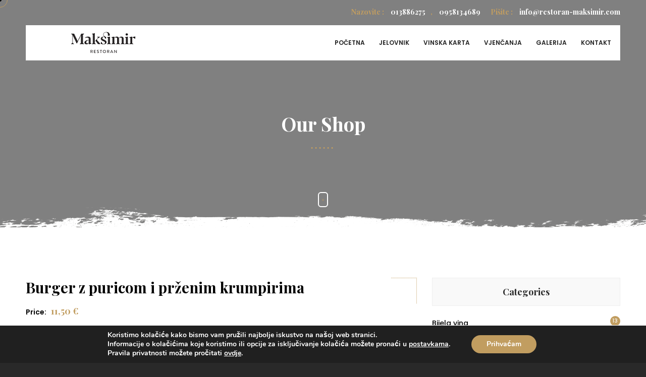

--- FILE ---
content_type: text/html; charset=utf-8
request_url: https://www.google.com/recaptcha/api2/anchor?ar=1&k=6Lds72MfAAAAAA_tfgavz56Fh0fZFLTCwIJma_Js&co=aHR0cHM6Ly93d3cucmVzdG9yYW4tbWFrc2ltaXIuY29tOjQ0Mw..&hl=en&v=PoyoqOPhxBO7pBk68S4YbpHZ&size=invisible&anchor-ms=20000&execute-ms=30000&cb=piwtumu8dspa
body_size: 48625
content:
<!DOCTYPE HTML><html dir="ltr" lang="en"><head><meta http-equiv="Content-Type" content="text/html; charset=UTF-8">
<meta http-equiv="X-UA-Compatible" content="IE=edge">
<title>reCAPTCHA</title>
<style type="text/css">
/* cyrillic-ext */
@font-face {
  font-family: 'Roboto';
  font-style: normal;
  font-weight: 400;
  font-stretch: 100%;
  src: url(//fonts.gstatic.com/s/roboto/v48/KFO7CnqEu92Fr1ME7kSn66aGLdTylUAMa3GUBHMdazTgWw.woff2) format('woff2');
  unicode-range: U+0460-052F, U+1C80-1C8A, U+20B4, U+2DE0-2DFF, U+A640-A69F, U+FE2E-FE2F;
}
/* cyrillic */
@font-face {
  font-family: 'Roboto';
  font-style: normal;
  font-weight: 400;
  font-stretch: 100%;
  src: url(//fonts.gstatic.com/s/roboto/v48/KFO7CnqEu92Fr1ME7kSn66aGLdTylUAMa3iUBHMdazTgWw.woff2) format('woff2');
  unicode-range: U+0301, U+0400-045F, U+0490-0491, U+04B0-04B1, U+2116;
}
/* greek-ext */
@font-face {
  font-family: 'Roboto';
  font-style: normal;
  font-weight: 400;
  font-stretch: 100%;
  src: url(//fonts.gstatic.com/s/roboto/v48/KFO7CnqEu92Fr1ME7kSn66aGLdTylUAMa3CUBHMdazTgWw.woff2) format('woff2');
  unicode-range: U+1F00-1FFF;
}
/* greek */
@font-face {
  font-family: 'Roboto';
  font-style: normal;
  font-weight: 400;
  font-stretch: 100%;
  src: url(//fonts.gstatic.com/s/roboto/v48/KFO7CnqEu92Fr1ME7kSn66aGLdTylUAMa3-UBHMdazTgWw.woff2) format('woff2');
  unicode-range: U+0370-0377, U+037A-037F, U+0384-038A, U+038C, U+038E-03A1, U+03A3-03FF;
}
/* math */
@font-face {
  font-family: 'Roboto';
  font-style: normal;
  font-weight: 400;
  font-stretch: 100%;
  src: url(//fonts.gstatic.com/s/roboto/v48/KFO7CnqEu92Fr1ME7kSn66aGLdTylUAMawCUBHMdazTgWw.woff2) format('woff2');
  unicode-range: U+0302-0303, U+0305, U+0307-0308, U+0310, U+0312, U+0315, U+031A, U+0326-0327, U+032C, U+032F-0330, U+0332-0333, U+0338, U+033A, U+0346, U+034D, U+0391-03A1, U+03A3-03A9, U+03B1-03C9, U+03D1, U+03D5-03D6, U+03F0-03F1, U+03F4-03F5, U+2016-2017, U+2034-2038, U+203C, U+2040, U+2043, U+2047, U+2050, U+2057, U+205F, U+2070-2071, U+2074-208E, U+2090-209C, U+20D0-20DC, U+20E1, U+20E5-20EF, U+2100-2112, U+2114-2115, U+2117-2121, U+2123-214F, U+2190, U+2192, U+2194-21AE, U+21B0-21E5, U+21F1-21F2, U+21F4-2211, U+2213-2214, U+2216-22FF, U+2308-230B, U+2310, U+2319, U+231C-2321, U+2336-237A, U+237C, U+2395, U+239B-23B7, U+23D0, U+23DC-23E1, U+2474-2475, U+25AF, U+25B3, U+25B7, U+25BD, U+25C1, U+25CA, U+25CC, U+25FB, U+266D-266F, U+27C0-27FF, U+2900-2AFF, U+2B0E-2B11, U+2B30-2B4C, U+2BFE, U+3030, U+FF5B, U+FF5D, U+1D400-1D7FF, U+1EE00-1EEFF;
}
/* symbols */
@font-face {
  font-family: 'Roboto';
  font-style: normal;
  font-weight: 400;
  font-stretch: 100%;
  src: url(//fonts.gstatic.com/s/roboto/v48/KFO7CnqEu92Fr1ME7kSn66aGLdTylUAMaxKUBHMdazTgWw.woff2) format('woff2');
  unicode-range: U+0001-000C, U+000E-001F, U+007F-009F, U+20DD-20E0, U+20E2-20E4, U+2150-218F, U+2190, U+2192, U+2194-2199, U+21AF, U+21E6-21F0, U+21F3, U+2218-2219, U+2299, U+22C4-22C6, U+2300-243F, U+2440-244A, U+2460-24FF, U+25A0-27BF, U+2800-28FF, U+2921-2922, U+2981, U+29BF, U+29EB, U+2B00-2BFF, U+4DC0-4DFF, U+FFF9-FFFB, U+10140-1018E, U+10190-1019C, U+101A0, U+101D0-101FD, U+102E0-102FB, U+10E60-10E7E, U+1D2C0-1D2D3, U+1D2E0-1D37F, U+1F000-1F0FF, U+1F100-1F1AD, U+1F1E6-1F1FF, U+1F30D-1F30F, U+1F315, U+1F31C, U+1F31E, U+1F320-1F32C, U+1F336, U+1F378, U+1F37D, U+1F382, U+1F393-1F39F, U+1F3A7-1F3A8, U+1F3AC-1F3AF, U+1F3C2, U+1F3C4-1F3C6, U+1F3CA-1F3CE, U+1F3D4-1F3E0, U+1F3ED, U+1F3F1-1F3F3, U+1F3F5-1F3F7, U+1F408, U+1F415, U+1F41F, U+1F426, U+1F43F, U+1F441-1F442, U+1F444, U+1F446-1F449, U+1F44C-1F44E, U+1F453, U+1F46A, U+1F47D, U+1F4A3, U+1F4B0, U+1F4B3, U+1F4B9, U+1F4BB, U+1F4BF, U+1F4C8-1F4CB, U+1F4D6, U+1F4DA, U+1F4DF, U+1F4E3-1F4E6, U+1F4EA-1F4ED, U+1F4F7, U+1F4F9-1F4FB, U+1F4FD-1F4FE, U+1F503, U+1F507-1F50B, U+1F50D, U+1F512-1F513, U+1F53E-1F54A, U+1F54F-1F5FA, U+1F610, U+1F650-1F67F, U+1F687, U+1F68D, U+1F691, U+1F694, U+1F698, U+1F6AD, U+1F6B2, U+1F6B9-1F6BA, U+1F6BC, U+1F6C6-1F6CF, U+1F6D3-1F6D7, U+1F6E0-1F6EA, U+1F6F0-1F6F3, U+1F6F7-1F6FC, U+1F700-1F7FF, U+1F800-1F80B, U+1F810-1F847, U+1F850-1F859, U+1F860-1F887, U+1F890-1F8AD, U+1F8B0-1F8BB, U+1F8C0-1F8C1, U+1F900-1F90B, U+1F93B, U+1F946, U+1F984, U+1F996, U+1F9E9, U+1FA00-1FA6F, U+1FA70-1FA7C, U+1FA80-1FA89, U+1FA8F-1FAC6, U+1FACE-1FADC, U+1FADF-1FAE9, U+1FAF0-1FAF8, U+1FB00-1FBFF;
}
/* vietnamese */
@font-face {
  font-family: 'Roboto';
  font-style: normal;
  font-weight: 400;
  font-stretch: 100%;
  src: url(//fonts.gstatic.com/s/roboto/v48/KFO7CnqEu92Fr1ME7kSn66aGLdTylUAMa3OUBHMdazTgWw.woff2) format('woff2');
  unicode-range: U+0102-0103, U+0110-0111, U+0128-0129, U+0168-0169, U+01A0-01A1, U+01AF-01B0, U+0300-0301, U+0303-0304, U+0308-0309, U+0323, U+0329, U+1EA0-1EF9, U+20AB;
}
/* latin-ext */
@font-face {
  font-family: 'Roboto';
  font-style: normal;
  font-weight: 400;
  font-stretch: 100%;
  src: url(//fonts.gstatic.com/s/roboto/v48/KFO7CnqEu92Fr1ME7kSn66aGLdTylUAMa3KUBHMdazTgWw.woff2) format('woff2');
  unicode-range: U+0100-02BA, U+02BD-02C5, U+02C7-02CC, U+02CE-02D7, U+02DD-02FF, U+0304, U+0308, U+0329, U+1D00-1DBF, U+1E00-1E9F, U+1EF2-1EFF, U+2020, U+20A0-20AB, U+20AD-20C0, U+2113, U+2C60-2C7F, U+A720-A7FF;
}
/* latin */
@font-face {
  font-family: 'Roboto';
  font-style: normal;
  font-weight: 400;
  font-stretch: 100%;
  src: url(//fonts.gstatic.com/s/roboto/v48/KFO7CnqEu92Fr1ME7kSn66aGLdTylUAMa3yUBHMdazQ.woff2) format('woff2');
  unicode-range: U+0000-00FF, U+0131, U+0152-0153, U+02BB-02BC, U+02C6, U+02DA, U+02DC, U+0304, U+0308, U+0329, U+2000-206F, U+20AC, U+2122, U+2191, U+2193, U+2212, U+2215, U+FEFF, U+FFFD;
}
/* cyrillic-ext */
@font-face {
  font-family: 'Roboto';
  font-style: normal;
  font-weight: 500;
  font-stretch: 100%;
  src: url(//fonts.gstatic.com/s/roboto/v48/KFO7CnqEu92Fr1ME7kSn66aGLdTylUAMa3GUBHMdazTgWw.woff2) format('woff2');
  unicode-range: U+0460-052F, U+1C80-1C8A, U+20B4, U+2DE0-2DFF, U+A640-A69F, U+FE2E-FE2F;
}
/* cyrillic */
@font-face {
  font-family: 'Roboto';
  font-style: normal;
  font-weight: 500;
  font-stretch: 100%;
  src: url(//fonts.gstatic.com/s/roboto/v48/KFO7CnqEu92Fr1ME7kSn66aGLdTylUAMa3iUBHMdazTgWw.woff2) format('woff2');
  unicode-range: U+0301, U+0400-045F, U+0490-0491, U+04B0-04B1, U+2116;
}
/* greek-ext */
@font-face {
  font-family: 'Roboto';
  font-style: normal;
  font-weight: 500;
  font-stretch: 100%;
  src: url(//fonts.gstatic.com/s/roboto/v48/KFO7CnqEu92Fr1ME7kSn66aGLdTylUAMa3CUBHMdazTgWw.woff2) format('woff2');
  unicode-range: U+1F00-1FFF;
}
/* greek */
@font-face {
  font-family: 'Roboto';
  font-style: normal;
  font-weight: 500;
  font-stretch: 100%;
  src: url(//fonts.gstatic.com/s/roboto/v48/KFO7CnqEu92Fr1ME7kSn66aGLdTylUAMa3-UBHMdazTgWw.woff2) format('woff2');
  unicode-range: U+0370-0377, U+037A-037F, U+0384-038A, U+038C, U+038E-03A1, U+03A3-03FF;
}
/* math */
@font-face {
  font-family: 'Roboto';
  font-style: normal;
  font-weight: 500;
  font-stretch: 100%;
  src: url(//fonts.gstatic.com/s/roboto/v48/KFO7CnqEu92Fr1ME7kSn66aGLdTylUAMawCUBHMdazTgWw.woff2) format('woff2');
  unicode-range: U+0302-0303, U+0305, U+0307-0308, U+0310, U+0312, U+0315, U+031A, U+0326-0327, U+032C, U+032F-0330, U+0332-0333, U+0338, U+033A, U+0346, U+034D, U+0391-03A1, U+03A3-03A9, U+03B1-03C9, U+03D1, U+03D5-03D6, U+03F0-03F1, U+03F4-03F5, U+2016-2017, U+2034-2038, U+203C, U+2040, U+2043, U+2047, U+2050, U+2057, U+205F, U+2070-2071, U+2074-208E, U+2090-209C, U+20D0-20DC, U+20E1, U+20E5-20EF, U+2100-2112, U+2114-2115, U+2117-2121, U+2123-214F, U+2190, U+2192, U+2194-21AE, U+21B0-21E5, U+21F1-21F2, U+21F4-2211, U+2213-2214, U+2216-22FF, U+2308-230B, U+2310, U+2319, U+231C-2321, U+2336-237A, U+237C, U+2395, U+239B-23B7, U+23D0, U+23DC-23E1, U+2474-2475, U+25AF, U+25B3, U+25B7, U+25BD, U+25C1, U+25CA, U+25CC, U+25FB, U+266D-266F, U+27C0-27FF, U+2900-2AFF, U+2B0E-2B11, U+2B30-2B4C, U+2BFE, U+3030, U+FF5B, U+FF5D, U+1D400-1D7FF, U+1EE00-1EEFF;
}
/* symbols */
@font-face {
  font-family: 'Roboto';
  font-style: normal;
  font-weight: 500;
  font-stretch: 100%;
  src: url(//fonts.gstatic.com/s/roboto/v48/KFO7CnqEu92Fr1ME7kSn66aGLdTylUAMaxKUBHMdazTgWw.woff2) format('woff2');
  unicode-range: U+0001-000C, U+000E-001F, U+007F-009F, U+20DD-20E0, U+20E2-20E4, U+2150-218F, U+2190, U+2192, U+2194-2199, U+21AF, U+21E6-21F0, U+21F3, U+2218-2219, U+2299, U+22C4-22C6, U+2300-243F, U+2440-244A, U+2460-24FF, U+25A0-27BF, U+2800-28FF, U+2921-2922, U+2981, U+29BF, U+29EB, U+2B00-2BFF, U+4DC0-4DFF, U+FFF9-FFFB, U+10140-1018E, U+10190-1019C, U+101A0, U+101D0-101FD, U+102E0-102FB, U+10E60-10E7E, U+1D2C0-1D2D3, U+1D2E0-1D37F, U+1F000-1F0FF, U+1F100-1F1AD, U+1F1E6-1F1FF, U+1F30D-1F30F, U+1F315, U+1F31C, U+1F31E, U+1F320-1F32C, U+1F336, U+1F378, U+1F37D, U+1F382, U+1F393-1F39F, U+1F3A7-1F3A8, U+1F3AC-1F3AF, U+1F3C2, U+1F3C4-1F3C6, U+1F3CA-1F3CE, U+1F3D4-1F3E0, U+1F3ED, U+1F3F1-1F3F3, U+1F3F5-1F3F7, U+1F408, U+1F415, U+1F41F, U+1F426, U+1F43F, U+1F441-1F442, U+1F444, U+1F446-1F449, U+1F44C-1F44E, U+1F453, U+1F46A, U+1F47D, U+1F4A3, U+1F4B0, U+1F4B3, U+1F4B9, U+1F4BB, U+1F4BF, U+1F4C8-1F4CB, U+1F4D6, U+1F4DA, U+1F4DF, U+1F4E3-1F4E6, U+1F4EA-1F4ED, U+1F4F7, U+1F4F9-1F4FB, U+1F4FD-1F4FE, U+1F503, U+1F507-1F50B, U+1F50D, U+1F512-1F513, U+1F53E-1F54A, U+1F54F-1F5FA, U+1F610, U+1F650-1F67F, U+1F687, U+1F68D, U+1F691, U+1F694, U+1F698, U+1F6AD, U+1F6B2, U+1F6B9-1F6BA, U+1F6BC, U+1F6C6-1F6CF, U+1F6D3-1F6D7, U+1F6E0-1F6EA, U+1F6F0-1F6F3, U+1F6F7-1F6FC, U+1F700-1F7FF, U+1F800-1F80B, U+1F810-1F847, U+1F850-1F859, U+1F860-1F887, U+1F890-1F8AD, U+1F8B0-1F8BB, U+1F8C0-1F8C1, U+1F900-1F90B, U+1F93B, U+1F946, U+1F984, U+1F996, U+1F9E9, U+1FA00-1FA6F, U+1FA70-1FA7C, U+1FA80-1FA89, U+1FA8F-1FAC6, U+1FACE-1FADC, U+1FADF-1FAE9, U+1FAF0-1FAF8, U+1FB00-1FBFF;
}
/* vietnamese */
@font-face {
  font-family: 'Roboto';
  font-style: normal;
  font-weight: 500;
  font-stretch: 100%;
  src: url(//fonts.gstatic.com/s/roboto/v48/KFO7CnqEu92Fr1ME7kSn66aGLdTylUAMa3OUBHMdazTgWw.woff2) format('woff2');
  unicode-range: U+0102-0103, U+0110-0111, U+0128-0129, U+0168-0169, U+01A0-01A1, U+01AF-01B0, U+0300-0301, U+0303-0304, U+0308-0309, U+0323, U+0329, U+1EA0-1EF9, U+20AB;
}
/* latin-ext */
@font-face {
  font-family: 'Roboto';
  font-style: normal;
  font-weight: 500;
  font-stretch: 100%;
  src: url(//fonts.gstatic.com/s/roboto/v48/KFO7CnqEu92Fr1ME7kSn66aGLdTylUAMa3KUBHMdazTgWw.woff2) format('woff2');
  unicode-range: U+0100-02BA, U+02BD-02C5, U+02C7-02CC, U+02CE-02D7, U+02DD-02FF, U+0304, U+0308, U+0329, U+1D00-1DBF, U+1E00-1E9F, U+1EF2-1EFF, U+2020, U+20A0-20AB, U+20AD-20C0, U+2113, U+2C60-2C7F, U+A720-A7FF;
}
/* latin */
@font-face {
  font-family: 'Roboto';
  font-style: normal;
  font-weight: 500;
  font-stretch: 100%;
  src: url(//fonts.gstatic.com/s/roboto/v48/KFO7CnqEu92Fr1ME7kSn66aGLdTylUAMa3yUBHMdazQ.woff2) format('woff2');
  unicode-range: U+0000-00FF, U+0131, U+0152-0153, U+02BB-02BC, U+02C6, U+02DA, U+02DC, U+0304, U+0308, U+0329, U+2000-206F, U+20AC, U+2122, U+2191, U+2193, U+2212, U+2215, U+FEFF, U+FFFD;
}
/* cyrillic-ext */
@font-face {
  font-family: 'Roboto';
  font-style: normal;
  font-weight: 900;
  font-stretch: 100%;
  src: url(//fonts.gstatic.com/s/roboto/v48/KFO7CnqEu92Fr1ME7kSn66aGLdTylUAMa3GUBHMdazTgWw.woff2) format('woff2');
  unicode-range: U+0460-052F, U+1C80-1C8A, U+20B4, U+2DE0-2DFF, U+A640-A69F, U+FE2E-FE2F;
}
/* cyrillic */
@font-face {
  font-family: 'Roboto';
  font-style: normal;
  font-weight: 900;
  font-stretch: 100%;
  src: url(//fonts.gstatic.com/s/roboto/v48/KFO7CnqEu92Fr1ME7kSn66aGLdTylUAMa3iUBHMdazTgWw.woff2) format('woff2');
  unicode-range: U+0301, U+0400-045F, U+0490-0491, U+04B0-04B1, U+2116;
}
/* greek-ext */
@font-face {
  font-family: 'Roboto';
  font-style: normal;
  font-weight: 900;
  font-stretch: 100%;
  src: url(//fonts.gstatic.com/s/roboto/v48/KFO7CnqEu92Fr1ME7kSn66aGLdTylUAMa3CUBHMdazTgWw.woff2) format('woff2');
  unicode-range: U+1F00-1FFF;
}
/* greek */
@font-face {
  font-family: 'Roboto';
  font-style: normal;
  font-weight: 900;
  font-stretch: 100%;
  src: url(//fonts.gstatic.com/s/roboto/v48/KFO7CnqEu92Fr1ME7kSn66aGLdTylUAMa3-UBHMdazTgWw.woff2) format('woff2');
  unicode-range: U+0370-0377, U+037A-037F, U+0384-038A, U+038C, U+038E-03A1, U+03A3-03FF;
}
/* math */
@font-face {
  font-family: 'Roboto';
  font-style: normal;
  font-weight: 900;
  font-stretch: 100%;
  src: url(//fonts.gstatic.com/s/roboto/v48/KFO7CnqEu92Fr1ME7kSn66aGLdTylUAMawCUBHMdazTgWw.woff2) format('woff2');
  unicode-range: U+0302-0303, U+0305, U+0307-0308, U+0310, U+0312, U+0315, U+031A, U+0326-0327, U+032C, U+032F-0330, U+0332-0333, U+0338, U+033A, U+0346, U+034D, U+0391-03A1, U+03A3-03A9, U+03B1-03C9, U+03D1, U+03D5-03D6, U+03F0-03F1, U+03F4-03F5, U+2016-2017, U+2034-2038, U+203C, U+2040, U+2043, U+2047, U+2050, U+2057, U+205F, U+2070-2071, U+2074-208E, U+2090-209C, U+20D0-20DC, U+20E1, U+20E5-20EF, U+2100-2112, U+2114-2115, U+2117-2121, U+2123-214F, U+2190, U+2192, U+2194-21AE, U+21B0-21E5, U+21F1-21F2, U+21F4-2211, U+2213-2214, U+2216-22FF, U+2308-230B, U+2310, U+2319, U+231C-2321, U+2336-237A, U+237C, U+2395, U+239B-23B7, U+23D0, U+23DC-23E1, U+2474-2475, U+25AF, U+25B3, U+25B7, U+25BD, U+25C1, U+25CA, U+25CC, U+25FB, U+266D-266F, U+27C0-27FF, U+2900-2AFF, U+2B0E-2B11, U+2B30-2B4C, U+2BFE, U+3030, U+FF5B, U+FF5D, U+1D400-1D7FF, U+1EE00-1EEFF;
}
/* symbols */
@font-face {
  font-family: 'Roboto';
  font-style: normal;
  font-weight: 900;
  font-stretch: 100%;
  src: url(//fonts.gstatic.com/s/roboto/v48/KFO7CnqEu92Fr1ME7kSn66aGLdTylUAMaxKUBHMdazTgWw.woff2) format('woff2');
  unicode-range: U+0001-000C, U+000E-001F, U+007F-009F, U+20DD-20E0, U+20E2-20E4, U+2150-218F, U+2190, U+2192, U+2194-2199, U+21AF, U+21E6-21F0, U+21F3, U+2218-2219, U+2299, U+22C4-22C6, U+2300-243F, U+2440-244A, U+2460-24FF, U+25A0-27BF, U+2800-28FF, U+2921-2922, U+2981, U+29BF, U+29EB, U+2B00-2BFF, U+4DC0-4DFF, U+FFF9-FFFB, U+10140-1018E, U+10190-1019C, U+101A0, U+101D0-101FD, U+102E0-102FB, U+10E60-10E7E, U+1D2C0-1D2D3, U+1D2E0-1D37F, U+1F000-1F0FF, U+1F100-1F1AD, U+1F1E6-1F1FF, U+1F30D-1F30F, U+1F315, U+1F31C, U+1F31E, U+1F320-1F32C, U+1F336, U+1F378, U+1F37D, U+1F382, U+1F393-1F39F, U+1F3A7-1F3A8, U+1F3AC-1F3AF, U+1F3C2, U+1F3C4-1F3C6, U+1F3CA-1F3CE, U+1F3D4-1F3E0, U+1F3ED, U+1F3F1-1F3F3, U+1F3F5-1F3F7, U+1F408, U+1F415, U+1F41F, U+1F426, U+1F43F, U+1F441-1F442, U+1F444, U+1F446-1F449, U+1F44C-1F44E, U+1F453, U+1F46A, U+1F47D, U+1F4A3, U+1F4B0, U+1F4B3, U+1F4B9, U+1F4BB, U+1F4BF, U+1F4C8-1F4CB, U+1F4D6, U+1F4DA, U+1F4DF, U+1F4E3-1F4E6, U+1F4EA-1F4ED, U+1F4F7, U+1F4F9-1F4FB, U+1F4FD-1F4FE, U+1F503, U+1F507-1F50B, U+1F50D, U+1F512-1F513, U+1F53E-1F54A, U+1F54F-1F5FA, U+1F610, U+1F650-1F67F, U+1F687, U+1F68D, U+1F691, U+1F694, U+1F698, U+1F6AD, U+1F6B2, U+1F6B9-1F6BA, U+1F6BC, U+1F6C6-1F6CF, U+1F6D3-1F6D7, U+1F6E0-1F6EA, U+1F6F0-1F6F3, U+1F6F7-1F6FC, U+1F700-1F7FF, U+1F800-1F80B, U+1F810-1F847, U+1F850-1F859, U+1F860-1F887, U+1F890-1F8AD, U+1F8B0-1F8BB, U+1F8C0-1F8C1, U+1F900-1F90B, U+1F93B, U+1F946, U+1F984, U+1F996, U+1F9E9, U+1FA00-1FA6F, U+1FA70-1FA7C, U+1FA80-1FA89, U+1FA8F-1FAC6, U+1FACE-1FADC, U+1FADF-1FAE9, U+1FAF0-1FAF8, U+1FB00-1FBFF;
}
/* vietnamese */
@font-face {
  font-family: 'Roboto';
  font-style: normal;
  font-weight: 900;
  font-stretch: 100%;
  src: url(//fonts.gstatic.com/s/roboto/v48/KFO7CnqEu92Fr1ME7kSn66aGLdTylUAMa3OUBHMdazTgWw.woff2) format('woff2');
  unicode-range: U+0102-0103, U+0110-0111, U+0128-0129, U+0168-0169, U+01A0-01A1, U+01AF-01B0, U+0300-0301, U+0303-0304, U+0308-0309, U+0323, U+0329, U+1EA0-1EF9, U+20AB;
}
/* latin-ext */
@font-face {
  font-family: 'Roboto';
  font-style: normal;
  font-weight: 900;
  font-stretch: 100%;
  src: url(//fonts.gstatic.com/s/roboto/v48/KFO7CnqEu92Fr1ME7kSn66aGLdTylUAMa3KUBHMdazTgWw.woff2) format('woff2');
  unicode-range: U+0100-02BA, U+02BD-02C5, U+02C7-02CC, U+02CE-02D7, U+02DD-02FF, U+0304, U+0308, U+0329, U+1D00-1DBF, U+1E00-1E9F, U+1EF2-1EFF, U+2020, U+20A0-20AB, U+20AD-20C0, U+2113, U+2C60-2C7F, U+A720-A7FF;
}
/* latin */
@font-face {
  font-family: 'Roboto';
  font-style: normal;
  font-weight: 900;
  font-stretch: 100%;
  src: url(//fonts.gstatic.com/s/roboto/v48/KFO7CnqEu92Fr1ME7kSn66aGLdTylUAMa3yUBHMdazQ.woff2) format('woff2');
  unicode-range: U+0000-00FF, U+0131, U+0152-0153, U+02BB-02BC, U+02C6, U+02DA, U+02DC, U+0304, U+0308, U+0329, U+2000-206F, U+20AC, U+2122, U+2191, U+2193, U+2212, U+2215, U+FEFF, U+FFFD;
}

</style>
<link rel="stylesheet" type="text/css" href="https://www.gstatic.com/recaptcha/releases/PoyoqOPhxBO7pBk68S4YbpHZ/styles__ltr.css">
<script nonce="ZO_Wx2r_KWwzHb0XJQFN-g" type="text/javascript">window['__recaptcha_api'] = 'https://www.google.com/recaptcha/api2/';</script>
<script type="text/javascript" src="https://www.gstatic.com/recaptcha/releases/PoyoqOPhxBO7pBk68S4YbpHZ/recaptcha__en.js" nonce="ZO_Wx2r_KWwzHb0XJQFN-g">
      
    </script></head>
<body><div id="rc-anchor-alert" class="rc-anchor-alert"></div>
<input type="hidden" id="recaptcha-token" value="[base64]">
<script type="text/javascript" nonce="ZO_Wx2r_KWwzHb0XJQFN-g">
      recaptcha.anchor.Main.init("[\x22ainput\x22,[\x22bgdata\x22,\x22\x22,\[base64]/[base64]/[base64]/[base64]/[base64]/[base64]/[base64]/[base64]/[base64]/[base64]\\u003d\x22,\[base64]\x22,\[base64]/KERXehAqRTl/w4bCssKFPSDCq8OPDnnChFd1woMAw7vCjcKrw6dWJMObwqMBezDCicOZw7plPRXDolBtw7rCnsOZw7fCtxLDh2XDj8KRwocEw6QBSAY9w6bChBfCoMK6wqZSw4fCgsOcWMOmwoZmwrxBwpnDoW/DlcO0HGTDgsObw7bDicOCZcKow7lmwrkAcUQDCQt3OknDlXhOwo0+w6bDhMK2w5/Do8OdPcOwwr41asK+UsKcw4LCgGQvOQTCrUrDnlzDncKAw63DnsOrwpttw5YDQgrDrADCg3/CgB3DjMO7w4V9HcKMwpNuQcKlKMOjDMOfw4HCssKAw5FPwqJ0w5jDmzkAw6A/wpDDthdgdsOUXsOBw7PDmMOERhIDwqnDmBZHeQ1PBQXDr8K7bsK0fCAQcMO3UsKMwq7DlcOVw7TDjMKvaFfChcOUUcOVw7bDgMOuWG3Dq0gLw5bDlsKHfxDCgcOkwovDmm3Cl8OYdsOoXcO7f8KEw4/CocOeOsOEwrNVw45IKsOEw7pNwr88f1hkwoJhw4XDqsOswql7wqfCh8ORwqtSw6TDuXXDtcOrwozDo2sHfsKAw4vDm0BIw4ptaMO5w7QmGMKgLTtpw7orTsOpHjI9w6QZw4ZHwrNRSQZBHCvDt8ONUjPCsQ0iw5/Dm8KNw6HDkEDDrGnCtMKTw50qw7PDgnVkM8Oxw68uw5PChQzDniHDssOyw6TCpBXCisOpwrnDs3HDh8OcwqHCjsKEwrXDtUMiecO+w5oKw7PCgMOcVFvCvMOTWEDDsB/DkyE8wqrDoiHDsm7Dv8KcOl3ChsKqw6V0dsKvPRI/DzDDrl8UwohDBCLDk1zDqMOZw4k3wpJ+w5V5EMOuwqR5PMKdwoo+egMzw6TDnsOtHsOTZQQTwpFiT8K/wq52ATx8w5fDu8Osw4Y/[base64]/CnMOzwotyJyhwYV3Dgl7DvADCu8OSw5QReMKXwrDCoFwdBVfDhlvDiMKCw7fDkwkawq/[base64]/DlMOmw7nDsBoew6LDg8O6w6jCggspF8KGwolywrNCH8OaES3CicOuG8KWG1TCq8KKwpsOwpAMPsODwo/[base64]/[base64]/[base64]/[base64]/DoMOcw4DDsBQMw5pjCEDCmBlhN8O9wojDo3Vkw4hMJmnDgcKrU2JeY0FXwozChcKyaGbCs3J2wp0ZwqbCiMKYRMOXcsOAw69JwrZvN8KhwoTCjsKkS1PCrVLDsBcvwqnCn2NPFMK4bX9/FXdkwqLCkMKAIUVyVCjCqsKqw5FZw7/CqMOYVcOxa8KBw4zCgiBGa3nDtyo2wo4/wpjDtsOUQThdw6/ChFVNw4zCqMKkN8OGaMKPVlwuw5LClh7CgmrCv35+UcKrw6BPYgM+wrdpSBXCjgxJdMKuworCkztzw4HCsGLCnMObwpzCmjTDocKHHMKOw7jCl3XCkcOkwrDCox/Cmi1Qw40dwpkOL17CssOxw7rDmsONe8O0JQXCrsO8TDwPw7oOdjXDkl7CgFcVCsO/Z1zCsXHCvcKRwqDCvcKZc2A7wpnDmcKZwqgrw40Yw7HCtTbCu8Khw4tkw41gw6xkw4ZJPsKyDBDDucOywqfDo8OHOMKww7HDoHUEccOlcFHDon5ie8KqJ8O9w75ZX3xmwpY5wp3CisOFQX3CrMOGNsO4XcKYw5vCmDdQWcK3wpRdEW/CsQTCjzfDv8K5wpRRIk7CmcK4wprDnDdjV8Osw7/DscKLZmDClsOqwrQ6QjJ8w6QVw7TDgMORMsKVw6TCn8K1w4U5w7JDwqMVw4nDh8KvdsOlbwTCisKtW0wGMnTCnBZCRRzCgsKGZsO2wo4Nw7wxw7B+w5LCt8K9wpx4w73CiMKvw5Uiw4HDssOfw4EBBsOJNcOPUsOlNyFaJRnCuMOtCsKcw6fDnMK/w7HCtlxpw5DCtWNMBUPClSrDnHbCpsKEXFTCscOIJAs8wqTCo8Kswrt+ScK8w78rw7QBwqMxSjltY8KqwodXwprCjE7DpcKRIAnCrDfCl8K/wodUeVhAbCbCvcOOFMOnX8KbfcO5w7IQwpXDrMOCLMOxw5psTMOLB1bDu2Rlw73DrcKCw6UJwoHDvMO7wpMuJsOdd8KmTsK8V8OdWiXDvBEaw7gCwp3CkBBswrbCr8KswoDDnT00eMO0w7MzVWsJw5VAw6JKI8KxacKLwojDsy01XMK8On/ClDQ+w6kyY2jCtcKlw5Uaw7TCosKpGEopwo1dbDkvwrFGJsOLwphrK8OlwovCsR1nwr3Ds8Ofw5UjJBFjH8KaUR88w4JdGsObworCpMKIwpdJwo/Dm3Ezwo56wqQPZTUGOsOCOULDrTfDhcOiw7M0w7Viw7h0ekJYG8OhLhnCmMO9acOrIUBwQTnDuiVFw7nDoVZdGsKlw7hjwrJjwpkowoFqJkUmIcKkV8O6w4Z2w7lkw7jCtsOgCcKtwoUdIRY4FcOcwoF2VRQ8LkMbworDhcKOM8KiPsKaGxTCt3/[base64]/CvQ/DsULCicOOJ1UeP8OIF8O2w6AYwqHCpS3Cl8O3w5bCq8ORw5csWGpCUsOOWybCm8O+LCYUw6AawqzCtsKDw4LCvcOVwrHCgDR3w4nCm8K8wrRywpHDhwhawpbDisKBw4BawrgQL8KzDcOrwrHDiVhaei95wovDh8K1woTCgk3Cpn/DgQbCjmPCiwjDiXs8wpg0BTTCgcKZwp/CgsKawqU/BjvCtcOHw6LDs0cMBsKUw6zClwZywoVuGWokwogOBWzCmU1swqhRHHQgw57CuQFvw6tNNcK7KAHDhSfDgsOKw7PCi8OcRcKVwqtjwozCocKaw6pzb8OMw6PCgMKPQMOoJRLDqMOVDS/DpFdtH8KvwpfCvcOsf8KTL8KywoPCgmfDjz7DpgbCgTzChcO/EB8Lwo9OwrLDpcKYLWzDuiPDiQk1wqPClsKtLcK/wrcUw7k5wqLDn8OIE8OMDkHCjsK4w67DmSfChUHDqsKKw7FXA8KGaWoRbMKWNsKcKMKbOE9wIsKxw4MaGkbDl8KiQ8Obw7k9wp0qck1Fw4lowpTDtcKaLMKDwo4zwqzDpcKNwp/Cjl04a8OzwovDlU3Dr8O/w7Upwp9LworCm8O4w7LCsxI5w7ZpwoQOw4LDuTbCgmR+SiZCKcKnwosxbcOYw5bDg2XDrcOkw7JsY8OjX17CucKmIyMzSFwvwqRhwrh+XF7Dv8OOUEzDqMKiCl46wr1JD8ODw7zCjnvCn3/CpHbDq8K6wojDvsK5dMOEZlvDnU5rw5RLYsOdw6Iyw40NFMOgKBvDlcKzesKFw6HDisKlXmYIC8OiwqzDnG4vwpLCkRrCl8KsM8OSDS3DpDDDkxnChMK4A1fDrj8Vwo9MAVkLf8OUw7p/DMKqw6XCnUzCi2rCrMKOw77Domt8w5vDuyBENsOFwoLCuRjCqxhZwpLCv14dwqHCsMKkTcKIbcKnw6vCkVtlWQzDunR5wpl0ZQvCgk01wpPCrMO/e2EFwqh9wphAwpwFw7IyDsOQf8OKwrRawqw2QGTDtGU5Z8OJwrbCtxZ4woEqwofDsMOHHMKpP8OPHF4mwpA7wpTCn8K1I8KpPFQoe8OOGWbDhHPDk0nDkMKCVsOEw40XNsO7w5HCj2JDwobCrMO/NcK7wojDoFbDglZew70+w5ATwpVdwpsmw65ucMK8YsKDw5vDgcK8OMKoNyXDpSg0UsOlw7LDm8OXw4VHaMOuH8O+wqjDhsKSfXkGw6/Dl0TCg8OEDMOTw5bChQzCnmxsb8ODTn9dN8KZw6Zzw7lHwpXCq8OVbQp5w4PDmzDCucKeLQpsw6rDrQzCq8KAwpTDjXDCvyI8CnLDpCsTDMKtwoTCkhLDqcOBKCXCtEF8A0R4fMKnR2/CkMKjwopQwqoNw4p2XcKAwpXDp8OswqTDnxPCinhnO8KpO8OJME/CoMO9Xg0PRMOycWN8WR7CkcOVwq3DgVfDkMOPw44Vw59cwpAGwo0dYH7Cg8O3F8KxPcOeWcKCbsK7wo0Lw6xAVRZeakwzwofDqFHDrDkBwo3DqcKrTgVdZhDCucKkQBdcKMOlDSTCp8KcKj0Nwr9awp7Cn8OZf1jCijTDg8KywpXCm8K/GzPCgEnDiVjCmMK9PGXDlF8hAQzCqhwSw5HDgMOJBBTDuR4hw4fCg8Kkw6vCicKmZmQTYAEoWsKKwqFgZMOEFzoiw6Q5w4LDlhDDpMOTwq1ZXmFCwqMjw4tDw43DkinCscK+w4QhwrMjw5jDqXVCFGrDnwDCk21iMwcyDMKbwqgzE8OPwrjDl8OuDsK8wqHDlsO/TFMIQAvCl8Kuw5wpV0XDp0kaf34kBcKKUTnCjcKpw68VQjl1dg/[base64]/GMKzUV9ud8Oqw6zDlsObw6vCo2tww5QwasKKUsO6YFPCglZ9w5R+LmLDqijCjMO3wrjCrAl0Cx7DhCplWMOvwqlUIWQ7T11TFWtZDCrCt3DCrcK9VgLDjwnDiTfCrALCpkvDgjnCkivDk8O0DMK/MmDDj8OpfWEmGDh8dD7Cm21vEyNOZcKsw5PDuMORSsOlTsOpOsKpVzcDf153w6jCocOgImBdw5zDm3nDvcO7w7vDlHnCpmQ5w5pFw7APKcKswpTDu2o2wpTDsk/CsMKvLsOmwqo/OsK3CgBCCsK4w5Q4wrjDgQ3DtsOiw4HDqcK3wrsewoPCuG7DsMKnc8KKwpfChsO0w4bDsU/[base64]/Dnk7Dj0XCrht0GBbCgcK/IMOWwoLCncO5SiABwrHDm8OowrB1fgcWLsKmwrJhD8ORw6xzw5bCgsKUHmQjwpHCtgEmw4TDgENhw5MNwod3NnHCp8Olw7bCpcOPfTLCvFfCncOCIMOuwqJKXEnDoXTDvlIdAcKmw6FSUsOWaBjCnwHDuydpwql/DRnCl8OywpRlw7/Dg2bDlWAvbQNmL8OIWysfwrJlLcODw6huwppbeA4qw54sw7vDh8OKFcOzw6zCgAfDo2kFQnvDg8KvEjVrw4nCmSnClMKpwrwwVBfDqMOpKG/Cn8KiHmgPQMKqV8Oew6JSfX7DgcOQw5/CoiDCgcOPQMK7N8KEOsO5IXQBBMOTwpnDlGQpwo84X1DDlT7DoTDCqsOSLRECw6/DoMOuwp7CgMOuwpwSwpIlwpoYw4Rpw709woPDtsOWwrJ0wq48dUXCu8O1wqQAw7Yew553McOyHcKQw6LDicKSw5c3cWTDoMKswoLChXXDiMOaw6vCoMOow4QRQ8OOFsKiU8OdAcKdwo4ZM8KOUxoDw5LDvjsiw4xow5bDvSfDocOJd8O/[base64]/wq4yF8KRw6QGOmdxDDzDig5awqXCmMKOw73ChVFuw716QDfCjcKNDwRxwrnCgsKgSGJhK3rCscOgw7sqw7fDmsOjEHc1wolBXsODasKhTCrDtDIdw5QCw7TCo8KQCcOZSzciw7HCiE1+w7/DqsOYw4nCvSMFbhTCkMKCw6NMKGxoEcKBSQFAw6BfwrQ9QX3DvcOlH8ObwrVwwq94wpw6w79mwrkFw4jClV/Cs18AFcKTAxEGOsOKcMO9Uj/Cjx9Sc0tGZjduDsOtwrFQw5ZZwpfDpsOBfMKACMKqwpnCnMKDcmLDtsKtw53DhwEiw59Iw6LCtsK/NMKoCcOaKVZJwqtyU8OkEH8AwrXDuBvCsHZWwq9sFB3DlcKVGTdnH0bDucKVwpIhIcOVw4rDmcOMwp/DvT8vBT/CrMK6w6HDmVYRwp3CvcOuwpQ1w7jDocK8wrjCncKXSjNuwqPCvFHDpHo+wqXCr8K1wqMdDcKbw4F1CcKgwr1fAMK7woLDtsOxasOhEMKIw6fDh0TCpcK/w6wxI8OzbcKpcMOgw6fCucOPNcOAagLDqBx/w5tDw7rCu8OiI8K6Q8OoGsOcTFNdAFDCvEfCjsOGIjhlwrQKw6fDgBBND1bCoDt0U8OtFMOWwovDj8OkwpXDtyrCjH/DlFd4wpnCqTPCnsOEwoPDmVrDvsK7woB7wqdww6Vfw4sQOTnCnCjDtWUfw4fCmARiNcKfw6c2wok6AMOewrzDj8O7DsKtw6vDoR/CkGfChwLCiMOgIxkmw7p3S2JdwrjDrHRCHhnDmcKWTcKDEGfDh8OxFsOdU8K+TXXDmDfCmsKgOkkYPcOWS8Kyw63CrXLDmmk7wpbDt8OGW8Odw47ChX/DucKdw6LDssK0OcOwwpPDkzFnw5M9AcKDw4zDnXlSb13DpgFRw5/ChsK7OMOFw4/[base64]/w6ZLDVrDgEzDnWbClR0DwoN0w7k+RMK8w6YKwptALxlrw5rCqTnDiWMaw4pcUBnCs8KqaiAnwrI/bMORHcKkwoHCqsKgWwc/[base64]/[base64]/Cn8OEw4/CrcOGLAFUw47DgMKBwojCvTXDnHfDklTCv8OLw5YAw6g8wqvDnRPCmwovwpoFSyjDvcKbM0fDvsKBYzvClMKXY8KCdU/Du8Oxw6zDnl8hHsOSw7DCjTkzw4d3wq7DoDUbw7VvaiNLLsO+wpdrwoMKw78/VwVCw68pwpJJRHs6HMOkw7PDumNAw5pbXT06V1/Dr8KFw5ZSRcO9J8O+LMOdB8K7wq7Ckmlww7zCt8KuHsKcw4d2DMO1cRtRAFFAw75rwqZqDMOkM0PDsgwXGsO6wr/Di8K9wrwhGxzDoMOxURNgKMK9wprCqsKCw6zDu8Oswo7DksOkw73CqnBsXsK2wploISITw6rDuA7DusOCw5jDvcO6TsO7wqPCtsKfwqzCkwd/[base64]/CosKKE8OgeQHDp8OOIS9FNkY/csOFO3Ajw6ojWMOKw5bDlHRIJDHCtSXCk0k4c8K0w7phe05KX1vDlcOqw6oIMcKyYcOxZRtqw4tXwq/CuivCncKdw7vDu8Kgw53DmRgvwrLCkWMswoTCq8KHccKQw43DucKYI1fCssObE8KuNsKtwo93I8O0NWXCtMKpVgzDp8Kjw7LDg8KHPcO7w6bDr3nDh8OgeMO+w6YeAyfChsOGPsOTw7VjwoFnwrYuFsKVDDNYwqspw44GM8Ohw4jDi3AsRMOcfDNJwqXDp8Okwok/w6dkw5IRwoHCtsKqR8OwAsOkwql9wrjDiFrCv8OaVExyV8OHO8KYVXd+DnnCpMOqQcK+wqAFJ8KGwrlKw4dVwqgrbcKjwpzClsOPwrI1EMKCTcOiTyvCnsKQwrfDrcOHwprCplQeDcKtwqXDq1Ydw7fCvMO/VsOOwrvCqsOTdC1Rw47CihU3worCtsKqQkseccOtaD/CpMOFwovDmFxRdsOKUn7DscKNLh8+esKlQk9twrHDumERwoV2bl3CiMK/w7fDmMKew4TDm8OEL8ORw4fChsOPacO7w5/DhcK4wpfDl0IYBcOOwqPDv8Orw6N/TGFaf8KOw5DDlQFSw5dww7/[base64]/DmzAkw65qO8Otw6JaD8KQM8K3AMKjwqFEPm7Co8Kaw44LAsO0wqp5wrnDoD1Iw5/DnhdHXnxcBy/Ch8Khw41Tw77DqsOPw55Ew4LDsGQ8w5pKbsKffMOIR8KpwrzCt8OfLTTCihoXwr0XwooOwpwTw4dQaMOHw63CgGc0FMO3WnnDt8Kqd03DlWU7JArDsnDDgkbDsMODwppIwrpFECnDnxMtwo7CtsKww5ptQsKUbQvDuz3DosOOw7scf8Ofw6EtUMOuw7LClMKWw4/DhsKtwqtQw4IGY8OxwqJSwrXDiiUbQsOTwrXDiBBkwrDDmsOQBBEZw7hYwrzDosKOwrc9MsKNwrccwr3Dp8KJIcK2IsOcw707Ox7Cn8OWw5BLDgzDpWvCvnogw6LCsxUQwo/CtsKwLMKHC2AEwqbDosKFGWXDmcKwGUnDhWbDlBLDjXszQ8OQHsOAHsObw5N9w44RwrnDssK1woTClw/CpMOKwpAsw47DqH/Dm29wKjMASybCg8KtwqgMHcOdwpoKwrYjwqBYLcKbw4nDhsOxTzN1E8OvwpRcw5rDlydEbcOoR2DCmcKnOMK2dMObw5pUw70WXcOVJsKUHcOXw5jDpcKvw5LCmcOxJDbCl8OYwpo9w6fDqllGwrN9wrTDvD0HwrLCpSBbwq7Ds8K1GU45BMKBw6prO3/DhnvDuMOawpQTwpbCiFnDg8K3w7w5YAsjwocHw6vDmsKMAcK9worDrsOhw7kcw7jDn8KHwqc0dMKTw74sw6XCsS8xABkaw5nDsWgHw7XDkMKJNsO5w40ZVcOFYcK/wq8hwr3DtMOIwqjDllrDqR3DtjbDtlXCh8KBeW7DrcOIw7Erf13DqBzCn0DDrxDDkkcjwp3Cp8O7DgEYwoEMw77Do8OqwqUSI8KidcKHw6gUwqMkVsKcw4/[base64]/DpMOnUsORwrQOC3DDmy7CpcOmw4zCicOWw4PCrUjCksO3w6UHQ8KzMcKzcSUIw6tMwoc+ekBuA8KOBWTDiSPDssKqalfCkmzCiEIZO8OIwoPCvcKDw5Bhw6o9w65QZsKzW8ODVcO9wpcAScOAwr07FFrCk8OmUsOIw7bDgsOTGsK0DhvDsVB2w4xBbR/CuXFgIMK+w7zCvHPDsmx0N8O4ADnCtyvCnsK0XcOwwrPDgGUYAsO3FMKMwo4owqHDkVjDpD85w4nDt8KuVMO8EMONw7xgw4xoW8OfPwYjw45oMC7Cm8KRw51KQsOrwoDDjR1bNMOHw67Dp8O7w4DCnXIHVcKTVcKrwqsgHV0Vw54/wpnDq8K4woE5VD7Cs1nDj8KEwpFYwrVewq/Cqgt+PsOefT1Ww4PDt3TDrcKvw61VwovCh8OtIWRAZcOHwprCpsK2OsO5w5pCw5o3w7VoG8ORw4fCq8O/w4vCmsOuwokILsOZP0DCvg9uwpkew49NQcKiEyhdMiTCtMOTbzpJEkNuwqwlwqDClT/CpEBLwoAHA8O6asOqwpNPbsOAOncXw4HCssKjbcOnwoPDhWYeM8OXw7HCo8O8AXXDocOSX8KDw4PCjcKne8OBUMO0w5nDmiwMwpEHwpnDrjxcVMKvFBtMw5bDqSvDo8OtU8Otb8OZwoHCg8O5QsKFwrXDosOSw5J9dBJWwojDi8KawrdMXsOSZsK/wqZqeMKSwqNZwr7Cm8K/VsO7w4/Dg8OjIUXDgjnDm8KAwrjCssKybVZwKMOOYcOrwrQ/[base64]/CvSRsw4ROM8OXfFRBW8Oxwot8woXDrjwBbMOQXRxaw5/[base64]/DqVHDlzJ/w79gd8KFwofCsMK2bMKyw6nDq8O9Kz4yw7zCtsOxBMK2YsKswpgJDcOJAMKVw7Fic8KAQCx8wrDCssOpMjBaC8KlwqfDujZ0ChfCosOXRMO8Wk5RQDPDiMO0NGJ4SHsdMsK8UG3DisONeMK/CMKAw6PCmsOtKB7ChkV/w6rClMOQwq/CqcOCeFbDh1LDtcKZwqwbXS3CssOcw4zCgsKXBMKEw7obNHXDuU1QDxPDt8O0EBzDgEfDkhx5wrRzRjLCl3g2w5fCsANxwqzClsOnwofCgRzDssOSw48bwrHDvMODw6AFw4xkwrDDkjfCo8OnNBYdSMKnTwYXQ8KJwoTCvMOmwo7CjsKawpjDmcKSUV7CpMOgwq/Do8KtHU0ewoVdGBEAIMOjMcOof8KDwotWw4NFEz4Ow6HDtwx1wqI+wrbClSoLw4jCr8Ovwp7DuxNhIH93an/DiMOXIj9AwrZSWMKUw6RpYMOhF8K2w5bDuhnDicOHw4XCqyJ5wprDoQDCkMKgV8KNw5rCjjBWw7R+WMOkw6VOUkPCkVUaSMOJwpPDlsOjw5LCplwuwqY4eHHDphfCrVzDmcOPP1wYw5bDqcOQw4XDjsKawpPCgMOLAEjCosKOw7/Dv3gIw6XDkX/Dk8OkVsKZwqfCv8KpSinDvWXCjMKnSsKcwqPCv0JWwq3CpcO0w4lkHsKVNVzCqMKCQ3ZZw6DDhTJoRsO2wp90JMKew6dNwos5w5EEwqwJWMK6w7nCoMKrwq/DhsKtGB7Dnn7DoxbChCVkwobCggMVSsKLw4NXS8K0Px8PUzpqV8OZwqrDoMOgw6LCpsKtWsOoI2I7bMKdZ2hOwp7DgcOJw4vCl8OZw7Ubw5JiKMOTwpPDoBvDtmAPw6QKw4BBwrnCm0YqFFZFwqtew6LChcK9bwwAU8O2w6QyRDNpw7BVwoZSN3Jlwo/Dv1fCtE5PYsKbcE3CtcO8Bwp/Pl7DtsOUwr/CiicKUcK4w7XCiiYBA0rCuC3Dhy94wqJXaMOCw5/CmcKZWnwEw63DsD3CgiwnwrQlw4HDqX4UTEQ+wrDCscOrGcKSVmTChRDCjMO7woTDnEIYQcKEdC/DlT7ClsKuwpVsQWnDrMK8bAUkOArDhcOGwoFJw5bDhMOJw7vCrMOtwonCtCPDn2EfHV4Uw4HDuMOnISPCnMOzw5Qzw4TDtMOdw5TDkcOJw5DDpsK0wrPCh8KgS8OZMsKmw4/CskMmw6PDhAoxdsOVLQMjC8Kgw4BJwrRqw6PCocOsHUAlwrcsNsKKw69mw7XDskzCk03DtmIUwrjDm1dNwpsNLkHCiQ7DosOTPMKYZA4VJMKZX8O7bhDDlgrDvsOVQS7DscOIwqbCn3hWRcOgasKxw6EsYsOSw4fCqRECw7HCm8OBYxzDsg7CssKSw4rDiSPDm0o/d8KtNyPCkF/Cm8OQw70iXMKBYTVgRMKmw6rClzDDv8KHB8Obw7DDuMKAwoMvcTnCrWTDnS0Gw7x5wqrDjMKGw4XCgMK0w4XDiwd0YMKZeE93cUTDpGMtwpvDvmbCpUzCn8ONwotsw54fIcKWYMKbWcKRw7A3Sk7CjcKIw5NmG8ObURnDqcKtwprDhsK1UT7CiWcwcsK4wrrCn3fCjC/CoRHCjMOeBsOswolresOReBM5N8OJw6jDl8KjwplzU0nDmsOww5HCtmHDlxXDlWMlfcOQYcOCw5/[base64]/dE7ClHnCuE4zwqpvw47Cn8Kvw6jDm2jDsMKKw5jCtcO2w75sOcOjMMOjVBtYNHAqTMK7w5dQwp9kwrwgw4kdw4x5w5gFw7LDoMOcLgtUwpkxazzDlMOEKcKqwq/DrMKnJ8K+SHvDrCTDkcKxRzLDg8Onwp/CqsOFWcOzTMOwBMK4RyDDocK/aUwQwqllbsKWw4w/w5nDqcKpJ0tTwpw4HcKHTsKsAAvDvm7DusKKLsOZScOSX8KBTGRXw6svw5o+w6JHZcKVw7zCq0/DtsKCw4XCncKSw5XCjMOGw43CicO+w5fDqClodlcMdMKGwrYvYTLCoRTDpCDCs8KDC8Kqw416YMKzLsOcTsKMTHhmJ8O0OlIyH0LChx3DlhdHD8ONw4zDmMO+w64QO1bDkgZnwp3DvCnDhHxLwo/DsMK8PgLDhVPCnsO0Am3DsFHCosKxFcORXsKDw7bDp8KDwrYXw5zCgcOoWCbCnT/ChWbCs0xRw5rDnFUQTnQqAMOPfMKsw5DDjcKCAMOuwogHbsOWwobDncOMw6/DvsK5wr/CjB7CgQ7CvlQ8OHzDnWjCv1HChsOTF8KCRVUZC3nCv8OsE2jCtcOQw6PDmsKmGDRvw6TCllHDvMO/w5VZw75pDsKZMcOnZsKSH3HCgkzCssOoMUtgw61HwpN3wpXDvQs6YU9vHsO1wrNAajLDncKBVMKiKcOLw5tGw5XDngbCqGXChQ/DsMKKcsKGJnhLODIAUcOHFcOYPcKsJXY9w67CrTXDjcOGX8Ksw5PCtMKwwpFmR8O/w5/Cn3rDt8OSwrPCh1Zswr8Pw57CmMKTw4jCjG3DtRcJwp/Cg8K6woEZwrXDjW5NwqLCji9cJMOcb8Oww4lrwqpgwovCmcKJLikFw5ppw5/[base64]/[base64]/MGjDmH/CkA0JL8KVd2bDpMKSwrjCgwXDvyjCi8KlX2Nlwr/Cm2bCp0PCtxhYP8KLYMOSDUHDpcKkwqPDpMOgUVTCg2cSPcOQM8OpwqdkwrbCu8O7M8Kbw4zCti/CoC/[base64]/Di8KObA3Dqh/DmjzCt8K3wpXDqMKdDF3DkFUOwrE7w58Lwo09w75jYcOSP1dnKGrCiMKcw7d3w7gkI8OZwopkwqXDiTHCqMOwRMKjw4vDgsK/F8KgwrzChMO+ZsOIdsK4w57DvcORwr05woQxw4HDlytnwpXCgg7CscKowr1Lw7/DmMOPUy3CocOhDj7DjHbCp8KqHSzCisKyw6zDgVlywpw1w7x+EMKpD0l/OCkGw5lTwqbDqCkKY8OrKsK9W8O0w7vCusO5GCTCsMOybcKyBMOqwqQZw64uwpDDrcO8wqxJw4TDusONwpUDw4HCsGvClhtdwqg0wqMEwrbDhDNyfcK5w4/DpcOQH14iasKtw48kw67DmCdnwonDvsOUw6XCgsOxwqHDuMOoDsOhw791wpAdw74Dw7/[base64]/Crl3DjcOsw6XCtMOIBcK4w4fDtFgyHx8/HMOnLFZeMsKrAMOzEhhQwrbClsKhMMKxfx5jwpPDnU0VwrIgH8KuwqbCv2sjw4EnDMO/w53Do8Kfw5rCpsKJUcK1CB8XPzXDpcOrwrhOwpJsa14tw6HDiXXDrcKww5vDqsOiwrfCosO5wpQMe8KKWAbCvBTDmsOBw5pdFcK+Bl/CqSjDn8KAw63DvMK4cBzCocKOEyvCgHEKVMOWwo3DnsKBw4sFZ0pVN2DCqcKZw747XcO/H27DqMK9dX/CrsOrw6RbS8KHFsKEVsKoG8K8wo5pwo/[base64]/wqHDriPDrsOPCm/DvQRYCmZ0wqzCpihowosjVHTCpsO4w4PCgRPCgzfDsC8aw6fDocKow4Ylw4paPhbCmcO1wq7CjMOUbcKbJcOfwpgSw48yXFnDvMKbwpTDlSVPJSvDrcK5CcO3w5hRwqHDumt9KsKJYcKdWRDCokw/T3jDpFbCuMOYwpgudsO3dMKZw554M8OeIsO/w4vCon7Cq8Orw7A6ZMK1SjQrEsOqw6LCv8Omw6XCnhl0w6x8wonCiXtdBSpQwpTCrCrDpgxOQB9fLQhXw6PDiQhdUhV6XcO7wrsyw4LDlsOcGMO5w6JOZcKvDsKWLFpzw7TDriPDt8K7wpTDnyrDhX/DpG0ebgIFXSIKDsK+wphgwrxyDRpSwqfDpz0cwq/[base64]/DokZIw7/DlxrCv2Qrwp7DkxrCulABw7nCv3M6w5NMw7vCvT/[base64]/wrHDssOHw78wFTMbwqR+Z2PCsSnDpMOLwovCssKsUMKtYQzDn35wwr8Nw5Fzwo7CpTvDscOeQTLDlm7DusKiwpvDtwDDkG/CucOqwodqJw3DsEMwwrcAw5tgw4ZkBMKCEyVyw5TCg8Ofw4XCvn/[base64]/dx0gUT7DusK6w5sTw6rDjsO2w7lbwoXCk8OGHC95wqDCuiXDulBSLMKKRsKiw4fCnMKkwpLDrcOkeUzCm8OlX2rCvA9PSmY/[base64]/L8OHVQHDvsK3dVTDmMKSE8OCcH7CqMOjccONw5ZQAsK+w7nCs2pywrQ4PBgTwpnDiEHDvsOawpvDqsKkPSd/w5TDuMOEwqvColfDvgFSwqpXU8OcMcOZwqvCrcOZwqPCgFnDp8OmecKOfMOUw7rDnnlPQ21dYMKlacKtAsK2w7rCosOUw4QDw6Iww7LClhAiwp7Cjl/[base64]/CmMKSMiwbUsO/IwBXwpdzdsOPInfDtsOzw7fCqAVUBcKZcxtgwoU7wqzDl8O9BsKNdsOtw4piw43DgMK7w63Dl0U7OMKrwoEbwrTCtwIQw6jCiDrCmsKHw50Jw5XDgFTDumROw7BMYsKVwq/CgX3DmsKHwo7Dl8OawqgKIcOvwpgkI8K6XsO2ZcKLwqPDhTdkw6p0X082D0M3VDvCh8K/[base64]/ClMKJHcKQHsK4EsKaVnbDiGADwpLCtm4kHmMGIizDkH/DrD3ClMKXbGIwwqZ8wph2w7XDm8OjUG8Rw5bCpcKywrDDpMOPwrHDjsO1fwbCv2EQEcKcwqzDokE7wpVRd23CsyZ3w7DCgsKIYQ/[base64]/[base64]/Ciy3Ci8OgworCtMKTwqlbG1tCwpTDpnvCgsKKB3p/[base64]/Ct8OowrbDksK1w6PCglzDgsK4w7lQG3Y3wpp6w54TVFzCi8OYw6oxw6Z7NzTDqMKmYMOgYncPwpV/HGDCj8KFwrvDgMOAeXTCnVnDvMOTfMODA8K/w4rDhMK9AUMIwp3CrcKNKMKzFi/DrVTCr8OJw6wjDkHDoCPCgcOcw4jChkoLKsOjw54Zw4EJwp0XeDhtJTQiw7LDnCEmNcKKwrBnwo1JwrbCmMK4worCmW8yw48Aw4ExMmlpwqcBwoEAw7nCtQwJw5TCtMO8wqV+acO7d8OHwqQvwrHCqjTDucOQw4fDhMKtwoILZsOsw7UCbcORwq/DncKEwqlubMKhw7FIwq3CqjbCiMK0wpZ0McKfU2liwobCoMKgWMK4f2lscsOzw6JWfsKwccK2w6cXLw0WYMKkH8KXwo1kCcO2VsOMw4hqwobDvE/[base64]/[base64]/DvMOLw5fDvHB0wrzDrsOeIEBkwoPCmMK6VcKDwoJ5S1Jfw702wrzCkVc0wpbCiA9kfjDDlxfCgDnDo8K0HsKiw4Y3Ki3Cg0PCrzHCrCHCv3hmwqpJwoBUw5/CjDvDqTfCscKkenfCjW3DrMKWIcKOFhtUCUrDs2s6wpvCj8Onw73Di8OTw6fDoyXCuzHDvHDCnmTDvMOKHsOBwowOw7R5K1x0wrbCkEx7w7ogKmBmwp0rFsOWISjCjQ1VwrsbOcKMNcOow6csw5vDqsKrYMO0AMKDBVcRwqzDu8OHd3N+ccKmwrcew7TDqQ3Du1/DusOBwpc+eUQWfyhqwoN2w6N7w5tvwqMPKj4vYmzCpTYuwqFwwohow6bCisOkw7bDmQjCiMKhGh7CmTbDvcKxwpd7wq84Rj3CvsKXMS5ZQW9ODAbDhWB2w4/DssOFfcOwRsKmZwggw4thwqHDmMOOw7N2NcOWwrJ2IsODw4tew4tTBRMawo3ChcKow67DosO+ccOxw5E2wqzDpMOxwpdvwqkzwpPDgUk5fB7DicK6X8KUw4ZDFcOqWsKsezzDhMOtE0wgwpzCssKmZ8K8T0DDgRHDs8OXS8KlBMO2WMOowokxw7DDimp/w5Q7S8O2w7/[base64]/CrsO8wqPCpUlxWcKVaxjDsC5nw6XClsOHXBLCuS1Cw7bCs13Dhy98fmrCjAs9KjwMNsKCw4bDnzbCi8KxVH0lw75nwobDpxYrNsK4EhjDkjodw4zCkFkdT8OSw5fCmCBLLAzCtcKBTW4iVDzClH56wrZTw6IUfVBFw6B6G8OJa8K9Hw0FEnVmw4nDsMKJRm/DqgQ0TzbCjUphEcKqLMKxw7ZGZ0FQwp8Lw6LCqRzCqMOkwp5Eb3bDscKBU37ChQAmw4QoHQ10Lg5AwrbDo8O5w4XCgsOQw4bDkVjDnnJ0HMOmwr90V8OVHmXCo0NRwr/CqcKfwqnDt8Oiw5DCkw3CuxrDj8Otwrsywo7Cs8KoD3RLfsOcw4PDr3bDsRbCvwfCvcKYBQtcPGcGTm9Vw6ETw6h2wrvDgcKfwoxww5DDuBLCj1/DmWg1QcKSNgEVJ8KXE8KVwqvDncKWIg1ewqPDl8Kswpxdw4vDoMKkSzvDk8KLdDfDjWYjw7kMRcKuWE9Dw7o4wqEEwrTDuyrChRFDw5/[base64]/[base64]/DsyrDmsKBw4zDjyzDucKaw4BVwpnDvE3DuWAew5RdQ8K9S8KdIkLDpsKxw6QLKcKsDA8Of8OGwqROw7DDinjDtcORwq49OnZ+w7d8bDVrw6lUfsKhMW7Dj8KeUG3CmcK2MMKTOD/CmB3DtsOiw7jCiMKEBhlQw4p5wrtAJx96B8OdNsKswoLCgcOmEUHDicOrwpgAwp47w6Zowp7Ds8KvXcOPw4jDo03Dnk/CscKJIMKEPRlIw53CvcKSw5XDlhlZwrrClsKnw5lqHcK0RcKoKsOPUFJFRcOYwp/Dk0YsecKcSnQtfC/CjWvCqMKfGGx2w4LDrGBfwopmIQ3DlQlCwqzDiVjCnEc4ZGBMw5/Cllt2asKowqEWwrbDpj8Zw4HClBFWSMKRR8KdO8OMDMKZR0DDsDNvw5zChX7DoClqWcK3w7EOwp7DicOfQsOcKVfDncOPbMOTfsKlw73DqMKBEjpid8Kzw6/Ci3zCiVIGwoY9ZMK8wp/CtsOANQ0kM8KHw7bDqUozXsKJw4LCnkTDnsOIw7tTX2V8wpPDkizCssOsw5wMwo3DpMOswrHCkxtsO0PDgcKKOMKEwovDs8K6wqY0wo/CrMKwLivDu8KudkHDg8KSbR/CvA3CmMOTfR3CmQLDqcOfw6tqOcO3YMKDccKmHCnDhcOVVcOFEcOoR8KcwrzDisKhQCx/w5jDjcOpCFTCjcONG8Kqf8Krwrd/woNqcsKCw5TCtcOvZMOGLCzCkFzClcOjwqlVwrdzw415w6/ClFvDvUXCoTfCj2vDpsO7bcO7wp/[base64]/DkcOOLhlfw6AUw6g7McOKK8OJZcOUw6h1OsO3L0PCoXXDuMKGwq4scXHCohjDicKyfcOId8ObFsOqw4ddAMKKRXRnXS3DiDnDlMK9wrNWKHTDuCtBXCxOeTExZsOrwqjDqMKqS8KtS2ILPX/DssOVccO5LcKowpk9BMO5woNBRsKTwooJbg4xaisPVmBnFcOZLgrDrGvClCMow45nw4fCosKgHmMzw7p4PMKRwr/CjMKFw77Ci8ORw6/Ds8OIA8OwwqElwpPCtBXDhsKBccONVMOlVhjDn2Bnw4A/[base64]/CuMO+wp0LJcOpwopDT8KBOnjCvMOnO1nDt03CkQnDnSLDjsOxw7oawrLCtF1uFBljw7HDmlXCuSN9J2UjDcOqeMKyd1LDocORPy03RDHDtGPDkMO2wqABw43DlsKxwpcZwqYuw4bCml/DqMKOUQfCiHXCm3pMw5DDjsKYw4VsVcK6w4XCtlEmw7HCs8KLwp9Uw6TCqWBOaMOMQXvDlMKOOsOMw405w5sAQHjDp8KfHjzCrWpXwq4+EsK3wprDoQXCr8KqwpxIw5PCqRkowrELw6rDpT/CmUDDqcKDw4rCiwbDsMKIwqnCrsOzwoA0w4nDiAxMd2JCwqJCccK9P8K/MsOxw6QkfRzCp1vDnwvDscObDGPDg8KCworCkXkgw7nCucOECAvCqSNtUMKPeQrDk0sYPnVWLMOHB3o5YmnDiFLDt2/Dg8KUw7HDlcOQfsKEHSjDssKzSGN6O8OAw7dZHULDt0QGJsKjw6XClMOAY8OQwozCgmbDocOmw4wRworCowzDtcOuw5ZgwqYSwqfDp8KVE8KCw6xYwqfDtHLCsQBqw6zDswfCpgvDq8OeEsOWQsO9QkJlwqIIwqpxwpLDri1nZQU/wr02IcOoD3FawoTCu24bKjbCvMKyZsO/wpMFw5jDg8OxMcOzw4XDs8KIQC/DhcOcXsOcwqTCrVRRw44/wpTDlsOuf0wNw5jDuCMPwoHDt13Cg317bXbCoMOSwq3Cmh9ow7vDlMK/O0F/w4zDqgEXwrLCs3sEw7rCg8KCccOCw4IXwol0VMKuZErCr8KEXMOaXADDhydGFWRaOnDDvBVoQFLCs8OwEXBiw4NBwr1WCklrNMOTwpjCnhfCgcKuaDDCm8KIGSgQwq9uw6NPfsOrMMO0wqsHw5jCrsOvw78SwpZFwrAvRh/DrWjCi8K0JFBuw6DChRrCucKwwpw5P8OJw4TCl351dMKCKVTCqcOcDcOPw7slw6Bkw49vwp8pPsOGYioWwrVhw6bCk8OGUH8vwp7CnGAJX8KPw4PCk8OOwqwcZEXCv8KHUMOVDDvDswrDm3HCtMKcCCvDgBrCn2zDu8KcwozCp0AVCkk/dHAlUcKRXcKdw5jCg3TDnEgrw4bCtmBeDQLDnwDDsMO6wqnCnWARfcO7wrY+w4trw7/[base64]/Cjm7CqWhZwpPDv8OPWjEdEcOZwoPCu0LCsTZRwonDvXFXaMKER33DkzHCtsK2N8OdAgnDpsK8UsKnAsO6w5bDkAJqWlnDgjovwrt+woDDtMKBQcKkH8KiMMORw7nDocOfwo5jw4gLw6jDhEPCnQInd0l/wptPw5jCjE9qUWQoSS98wpgEeXx2VsOawozCpiPCkBs7ScOhw4Faw5IEwrzDosOkwpITDzbDqsKuAUnCk0VQwo1Rwq7CmMKXcMK2w7RRwoHCrVhnA8Olw4rDiDnDjRbDgsKSw49RwplNLBVkwo7DssK2w5/Dsht4w7nDocKRw61mf1tnwpLDrATCogFTw6DDniTDs2l9w6jDgCvCtU01wprCmRXDlcOdPsOTZ8OlwprDrB3Dp8OiAMOuCWttw6nCrF7Cg8Oyw6nDgMKHT8KQw5PDi1kZEcK/[base64]/CqMO7UsOEWU/ClmfDhcK8bsK/w57CuT8DLE0Ww4PDgcObbWXDm8Kzw59jecO/[base64]/[base64]/[base64]/woxbYULDl0vCs8KEUmN+wopPf8O2X8KqwpcUfsKIwpsow6pcD3Ezw7Yow4o5fcO6DmPCqQDCsSNewr/[base64]/[base64]/CiEdANsK3w4/[base64]/DvMO5WMOidw3Ci0NHw6dFwpbCgB82C8O8bgVqwrkrcMKOwrnCnEPCjGTDiiDCmcKIwp3CkMKZdcOZLFoGw54RYVBcEcOmYFHCs8OaE8Ktw5FCNCfDlB8mQl/DusOcw4l9F8KxTnJRwrAlw4QVwq5owqHCinLDpMOzPhM+NMOuVMO9JMK4S34KwqTDk15Sw5cyd1fCs8O/woBkQk9ewoR6wrnDnMO1J8KaAnIsJkfDgMKDU8KjMcObL1dYAmjDqsOmbcOnwoDCjQ3DrlcCXCvDoWEjTSttwpPDm2HClhfCtnDDmcO6wpXDsMK3A8O6C8Knwq1cT2pIc8KSw5DDpcKeT8O7IXxBM8ONw5dlw7fCqERqwpnDucOEw6crwrlYw6bCqyTDrEDDvF/CrcOuFsKTWAkTwr/Do3XCrxEEVhjCmgjCisK/[base64]/Cu8KMf8OFI1nCp8ObBsKOwr/DjcOKVBEGZ0k+w5rCrw4fwqTDscOuwrTDhsKNBADDki5CREBGw77Ds8OlLCthw6/Do8KoXltFPcKaMRNcw4APwqgWBMOKw7tdwqHCkwHCuMOlM8OXLlM+AGEseMOsw5MiYsO4w7wkwrQlIWs/wpvDsEFnwo3DpWTDoMKcAMKLwrE0U8KkRcKsesOZwovChG4lwpXDvMOTw5oIwoPDn8KKw7fDtkbCg8O5wrcKGTTCl8OeRzk7F8KAw5pmw6IXQ1AcwrwrwqdUcC3DniUzF8K/LMOJcsKpwoFEw5QpwrPDrG14QkfDrEEdw4hXDCp9aMKDw6TDhnYZaHHCilvDusO2IcOvw5jDtsOgVW4nTXwJWzDCl07Cq0vCmCIXw4wHw5NcwooAYApsfMKpQAdSw5JvKhjClcKjA0LCrMOqaMOoSMOJwrbDocOhw707w4tUw6Bg\x22],null,[\x22conf\x22,null,\x226Lds72MfAAAAAA_tfgavz56Fh0fZFLTCwIJma_Js\x22,0,null,null,null,1,[21,125,63,73,95,87,41,43,42,83,102,105,109,121],[1017145,420],0,null,null,null,null,0,null,0,null,700,1,null,0,\[base64]/76lBhnEnQkZnOKMAhk\\u003d\x22,0,0,null,null,1,null,0,0,null,null,null,0],\x22https://www.restoran-maksimir.com:443\x22,null,[3,1,1],null,null,null,1,3600,[\x22https://www.google.com/intl/en/policies/privacy/\x22,\x22https://www.google.com/intl/en/policies/terms/\x22],\x22IxAJQVg/yjv98t9ToAwjRMC261+BCCsvaMV1QhxuzKY\\u003d\x22,1,0,null,1,1768757576099,0,0,[36,102,244,250],null,[235,103],\x22RC-qhgLKPy7L_iMZw\x22,null,null,null,null,null,\x220dAFcWeA7lWhYfOXr01j-Ms4F-fsHU5yBtiXCh4XIZNdcfosi4q-8z2f49EgkjpVUeM0S1YkUosz_7nVlZ2KyQlt2Tz0ndi6KbSw\x22,1768840376009]");
    </script></body></html>

--- FILE ---
content_type: text/css
request_url: https://www.restoran-maksimir.com/wp-content/themes/restabook/includes/css/reset.css?ver=6.9
body_size: 940
content:
/*--
	reset
--*/ 
html,body,div,span,applet,object,iframe,h1,h2,h3,h4,h5,h6,p,blockquote,pre,a,abbr,acronym,address,big,cite,code,del,dfn,em,font,img,ins,kbd,q,s,samp,small,strike,strong,sub,sup,tt,var,dl,dt,dd,ol,ul,li,fieldset,form,label,legend,table,caption,tbody,tfoot,thead,tr,th,td{border:none;outline:0;font-weight:inherit;font-style:inherit;font-size:100%;font-family:inherit;vertical-align:baseline;text-decoration:none;margin:0;padding:0;}
table{border-collapse:separate;border-spacing:0}
blockquote:before,blockquote:after,q:before,q:after{content:""}
*{margin:0;padding:0;-webkit-box-sizing: border-box;-moz-box-sizing: border-box;box-sizing: border-box;}
article, aside, details, figcaption, figure, footer, header, hgroup, menu, nav, section {display: block; }								  
ol, ul { list-style: none;}
blockquote, q { quotes: none;}
:focus { outline: 0;}
table { border-collapse: collapse; border-spacing: 0;}
img { border: 0; -ms-interpolation-mode: bicubic; vertical-align: middle; }
a{text-decoration:none; position:relative; color:#000;}
audio,video,canvas {max-width: 100%;}
 

--- FILE ---
content_type: text/css
request_url: https://www.restoran-maksimir.com/wp-content/themes/restabook/includes/css/style.css?ver=6.9
body_size: 90658
content:
@charset "utf-8";

/*======================================
 [ -Main Stylesheet-
  Theme: Restabook
  Version: 1.0
  Last change: 31/05/2020 ]
++ Fonts ++
++ loader ++
++ Typography ++
++ General ++
++ share ++
++ navigation ++
++ footer ++
++ button ++
++ hero ++
++ section ++
++ about ++
++ menu ++
++ team ++
++ testimonilas ++
++ forms ++
++ blog ++
++ responsive ++
/*-------------Fonts---------------------------------------*/
/*-------------General Style---------------------------------------*/
html {
	overflow-x: hidden !important;
	height: 100%;
	overflow-y: auto;
 
}
body {
	margin: 0;
	padding: 0;
	font-weight: 400;
	font-size: 13px;
	height: 100%;
	text-align: center;
	background: #292929;
	color: #000;
	overflow-y: auto;
	font-family: 'Poppins', sans-serif;
 
}
@-o-viewport {
	width: device-width;
}
@-ms-viewport {
	width: device-width;
}
@viewport {
	width: device-width;
}
/* ---------Page preload--------------------------------------*/
.loader-wrap {
	position: fixed;
	top:0;
	bottom:0;
	left:0;
	right:0;
	overflow:hidden;
	z-index:100;
}
.loader {
	position: absolute;
	top:50%;
	left:50%;
	width:40px;
	height:40px;
	margin:-20px 0 0 -20px;
	z-index:20;
    transform: scale(1.0);
}
.loader:before{
	content:'';
	position:absolute;
	top:50%;
	left:50%;
	width:40px;
	height:40px;
	margin:-20px 0 0 -20px;
	border: 2px solid rgba(255, 255, 255, 0.2);
	border-top: 2px  solid;
	border-radius: 50%;
	animation: spin2 0.5s infinite linear;
	border-radius:100%;
	z-index:1;
}
@keyframes spin2 {
	from {
		transform: rotate(0deg);
	}
	to {
		transform: rotate(359deg);
	}
}
.cd-tabs-layer  , .cd-reserv-overlay-layer {
	position: absolute;
	top: 0;
	left: 0;
	z-index: 2;
	height: 100%;
	width: 100%;
	opacity: 0;
	visibility: hidden;
	overflow: hidden;
}
.cd-loader-layer {
	position: absolute;
	top: 0;
	left: 0;
	z-index: 2;
	height: 100%;
	width: 100%;
	opacity: 1;
	visibility: visible;
	overflow: hidden;
}
.cd-loader-layer .loader-layer , .cd-tabs-layer .tabs-layer , .cd-reserv-overlay-layer .reserv-overlay-layer {
	position: absolute;
	left: 50%;
	top: 50%;
	transform: translateY(-50%) translateX(-98%);
	height: 100%;
	width: 2500%;
	background: url(../images/ink2.png) no-repeat 0 0;
	background-size: 100% 100%;
}
.cd-tabs-layer.visible, .cd-loader-layer.visible , .cd-reserv-overlay-layer.visible {
	opacity: 1;
	visibility: visible;
}
.cd-tabs-layer.opening .tabs-layer , .cd-loader-layer.opening .loader-layer , .cd-reserv-overlay-layer.opening .reserv-overlay-layer  {
	animation: cd-sequence 0.8s steps(24);
	animation-fill-mode: forwards;
}
.cd-tabs-layer.closing .tabs-layer   , .cd-reserv-overlay-layer.closing .reserv-overlay-layer {
	animation: cd-sequence-reverse 0.8s steps(24);
	animation-fill-mode: forwards;
}
.cd-loader-layer.closing .loader-layer{
	animation: cd-sequence-reverse 0.8s steps(24);
	animation-fill-mode: forwards;
} 
@keyframes cd-sequence {
  0% {
    transform: translateY(-50%) translateX(-2%);
  }
  100% {
    transform: translateY(-50%) translateX(-98%);
  }
}
@keyframes cd-sequence-reverse {
  0% {
    transform: translateY(-50%) translateX(-98%);
  }
  100% {
    transform: translateY(-50%) translateX(-2%);
  }
}
/*--------------Typography--------------------------------------*/
p {
	font-size: 13px;
	line-height: 24px;
	padding-bottom: 10px;
	font-weight: 400;
	color: #5e646a;
}
blockquote {
	float: left;
	padding: 10px 20px;
	margin: 0 0 20px;
	font-size: 17.5px;
	border-left: 15px solid #eee;
	position: relative;
}
blockquote:before {
	font-family: Font Awesome\ 5 Pro;
	content: "\f10e";
	position: absolute;
	color: #ccc;
	bottom: 3px;
	font-size: 43px;
	right: 6px;
	opacity: 0.4
}
blockquote p {
	font-family: Georgia, "Times New Roman", Times, serif;
	font-style: italic;
	color: #666;
}
.bold-title {
	margin: 15px 0;
	font-size: 24px;
	text-align: left;
	font-weight: 600;
}
/*--------------General--------------------------------------*/
#main {
	height: 100%;
	width: 100%;
	position: absolute;
	top: 0;
	left: 0;
	z-index: 2;
	opacity:0;
}
.fl-wrap {
	float: left;
	width: 100%;
	position: relative;
}
.content {
	float: left;
	width: 100%;
	position: relative;
	z-index: 5;
}
.container {
	max-width: 1224px;
	width: 92%;
	margin: 0 auto;
	position: relative;
	z-index: 5;
}
#wrapper {
	position: absolute;
	top: 0;
	left: 0;
	right: 0;
	bottom: 0;
	z-index: 3;
}
.full-height {
	height:100%;
} 
.respimg {
	width: 100%;
	height: auto;
}
.bg {
	position: absolute;
	top: 0;
	left: 0;
	width: 100%;
	height: 100%;
	z-index: 1;
	background-size: cover;
	background-attachment: scroll;
	background-position: center;
	background-repeat: repeat;
	background-origin: content-box;
}
.par-elem {
	height:130%;
	top:-15%;
}
.overlay {
	position: absolute;
	top: 0;
	left: 0;
	width: 100%;
	height: 100%;
	background: #000;
	opacity: 0.4;
	z-index: 3;
}
.op7 {
	opacity:0.7;
}
/* ------header------------------------------------------------------------ */
.main-header {
	position:fixed;
	top:0;
	left:0;
	right:0;
	z-index:100;
	-webkit-transform: translate3d(0,0,0); 
}
.logo-holder {
	float:left;
	height:25px;
	position:relative;
	top:23px;
	left:25px;
}
.logo-holder img {
	width:auto;
	height:25px;
}
.header-inner {
	top:50px;
	transition: all .2s ease-in-out;
	z-index:2;
}
.header-top {
	position:absolute;
	top:14px;
	left:0;
	right:0;
	z-index:1;
}
.header-top_contacts {
	float:right;
}
.header-top_contacts a {
	float: left;
	color:#fff;
	font-family: 'Playfair Display', cursive;
	margin-left:20px;
	font-weight:600;
	transition: all .2s ease-in-out;
}
.header-top_contacts a:hover  span{
	color:#fff;
}
.header-top_contacts a span {
	padding-right:10px;
}
.header-container {
	background:#fff;
	height:70px;
	border:1px solid #eee;
	border-top:none;
}
.lang-wrap {
	float:left;
	color:#fff;
}
.lang-wrap a  , .lang-wrap span{
	font-family: 'Playfair Display', cursive;
	color:#fff;
	font-weight:600;
	margin-right:10px;
	font-size:13px;
}
.main-header.scroll-sticky .header-inner {
	top:0;
}
.show-cart , .show-share-btn  {
	float:right;
	font-size:22px;
	color:#666;
	cursor:pointer;
	position:relative;
	width:70px;
	height:70px;
	line-height:70px;
	margin-left:24px;
	border-left:1px solid #eee;
	text-align:center;
	box-sizing:border-box;
}
.show-share-btn {
	margin-left:0;
	font-size:18px;
} 
.header-tooltip {
	position:absolute;
	top:100%;
	right:0;
	width:140px;
	height:50px;
	line-height:50px;
	background:#fff;
	font-weight:600;
	transition: all .3s ease-in-out;
	font-family: 'Playfair Display', cursive;
	font-size:12px;
	opacity:0;
	visibility:hidden;
	border:1px solid #eee;
	border-top:none;
}
.htact:hover .header-tooltip {
	opacity:1;
	visibility:visible;
}
.show-cart_count {
	position:absolute;
	bottom:16px;
	width:16px;
	height:16px;
	line-height:16px;
	border-radius:100%;
	color:#fff;
	right:16px;
	z-index:10;
	font-size:10px;
}
.show-cart i , .show-cart_count  , .header-cart_wrap{
	transition: all .3s ease-in-out;
}
.show-cart:before {
    content: "";
    display: block;
    width: 1px;
    height: 16.8px;
    position: absolute;
    top: 50%;
    left: -20px;
	background:rgba(255,255,255,0.51);
    margin-top: -8.4px;
    transform: rotate(45deg);
} 
.show-reserv_button {
	float:right;
	position:relative;
	color: #666;
    font-size: 10px;
    font-weight: 700;
    text-transform: uppercase;
    letter-spacing: 2px;
	padding:0 20px;
	height:70px;
	line-height:70px;
	border-left:1px solid #eee;
	cursor:pointer;
	transition: all .2s ease-in-out;
}
.show-reserv_button span , .show-reserv_button i {
	position:relative;
	z-index:2;
}
.show-reserv_button i {
	display:none;
}
.show-reserv_button:before {
	content:'';
	position:absolute;
	bottom:0;
	left:0;
	right:-1px;
	z-index:1;
	height:0;
	transition: all .2s ease-in-out;
}
.show-reserv_button:hover:before {
	height:100%;
}
.show-reserv_button:hover {
	background:#fff;
	color:#fff;
}
.sc_btn.scwllink i:before  , .showshare.vis-shar i:before{
	font-family: Font Awesome\ 5 Pro;
	content: "\f00d";
}
.sc_btn.scwllink .show-cart_count{
	transform: scale(0);
} 
.header-cart_wrap {
	position:absolute;
	top:70px;
	right:-20px;
	padding:25px 20px 15px;
	width: 400px;
	background:#fff;
	opacity: 0;
    visibility: visible;
    display: none;
	border:1px solid #eee;
	border-top:none;
}
.vis-cart {
	opacity:1;
	visibility:visible;
	right:-1px;
}
.header-cart_title {
	font-family: 'Playfair Display', cursive;
	font-size:19px;
	font-weight:600;
	color:#292929;
	padding: 0 0 20px 0;
	text-align:left;
	margin-bottom:10px;
	border-bottom:1px solid #eee;
}
.header-cart_wrap_container {
	max-height:220px;
	float:left;
	width:100%;
	overflow:auto;
	padding-right:10px;
}
.header-cart_wrap_total {
	padding:18px 0;
	text-align:left;
	border-bottom:1px solid #eee;
	margin-top:10px;
}
.header-cart_wrap_total:before {
	content:'';
	position:absolute;
	top:0;
	left:0;
	right:0;
	height:1px;
	border-top:1px solid #eee;
	box-sizing:border-box;
}
.header-cart_wrap_total_item {
	color:#292929;
	font-size:16px;
    font-weight: 600;
	font-family: 'Playfair Display', cursive;
}
.header-cart_wrap_total_item span , .header-cart_title span {
	float: right; 
	font-family: 'Poppins', sans-serif;
}
.header-cart_title span {
	font-size:12px;
	font-weight:600;
	position:relative;
	top:6px;
	color:#555;
} 
.box-widget-content .widget-posts ol {
	counter-reset: my-awesome-counter;
	padding:0 10px 0 20px;
} 
.box-widget-content .widget-posts li {
	position:relative;
	counter-increment: my-awesome-counter;
	border-bottom:1px  dotted #ccc;
	padding: 10px 0;
}
.box-widget-content .widget-posts li:before {
	content: counter(my-awesome-counter);
	font-size: 12px;
	font-weight: 600;
	position: absolute;
	font-family: 'Playfair Display', cursive;
	left: -20px;
	top: 30px;
}
.box-widget-content .widget-posts li:last-child {
	margin-bottom:0;
	border-bottom:none;
}
.box-widget-content .widget-posts-img , .cart-details_header  .widget-posts-img  {
	float:left;
	width:30%;
}
.box-widget-content  .widget-posts-descr  {
	float:left;
	width:70%;
	padding:0 30px 0 20px;
	text-align:left;
	position:relative;
}
.box-widget-content  .widget-posts-descr a   {
	color:#111;
	font-weight:500;
	font-size:13px;
}
.widget-posts-descr_calc {
	width:100%;
	font-weight:400;
	color:#666;
	padding-top:6px;
	font-size:12px;
}
.widget-posts-descr_calc  span{
	padding:0 4px;
}
.clear-cart_button {
	cursor:pointer;
	border-radius:100%;
	text-align:center;
	position:absolute;
	right:6px;
	top:50%;
	margin-top:-10px;
}
.header-cart_wrap_footer {
	padding-top:15px;
}
.header-cart_wrap_footer:before {
    content: "";
    display: block;
    width: 1px;
    height: 16.8px;
    position: absolute;
    top: 34px;
    left:50%;
    background: #ccc;
    margin-top: -8.4px;
    -webkit-transform: rotate(45deg);
    transform: rotate(45deg);
}
.header-cart_wrap_footer a{
	width:45%;
	float:left;
	padding:12px 0;
	color:#fff;
	background:#292929;
  	font-family: 'Playfair Display', cursive;
	font-size:12px;
	font-weight:600;
}
.header-cart_wrap_footer a:last-child {
	float:right;
}
/*------ share------------------------------------------------*/
.share-wrapper {
	position:absolute;
	left:-1px;
	right:-1px;
	top:100%;
	margin-top:1px;
	background:#fff;
	padding:0 20px;
	background:#f9f9f9;
	overflow:hidden;
	height:0;
	line-height:110px;
}
.share-wrapper:before {
	content:'';
	position:absolute;
	top:1px;
	left:1px;
	bottom:1px;
	right:1px;
	border:1px solid #eee;
	z-index:1;
	border-top:none;
}
.share-container {
	z-index:2;
}
.share-container  a{
	display:inline-block;
	position:relative;
	opacity:0;
	top:-20px;
	margin:0 20px;
	font-size:14px;
	font-weight:600;
 	font-family: 'Playfair Display', cursive;
}
.share-container  a:hover {
	text-decoration:underline;
} 
.share-icon-digg:before {
    content: "igg";
}
.share-icon-email:before  {
    content: "email";
}
.share-icon-flickr:before  {
    content: "Flickr";
}
.share-icon-foursquare:before  {
    content: "foursquare";
}
.share-icon-rss:before {
    content: "rss";
}
.share-icon-facebook:before  {
    content: "Facebook";
}
.share-icon-twitter:before {
    content: "Twitter";
}
.share-icon-tumblr:before {
   content: "Tumblr";
}
.share-icon-linkedin:before {
   content: "Linkedin";
}
.share-icon-instagram:before {
    content: "Instagram";
}
.share-icon-pinterest:before {
    content: "Pinterest";
}
/*------ navigation  ------------------------------------------------*/
.nav-holder {
	float:right;
	position:relative;
	opacity:1;
	top:17px;
 
	visibility:visible;
	z-index:20;
}
.nav-holder nav {
	position:relative;
	float: right;
}
.nav-holder nav li{
	float:left;
	position:relative;
	margin-right:6px;
	height:50px;
}
.nav-holder nav li ul {
	margin: 30px 0 0 0;
	opacity: 0;
	visibility: hidden;
	position: absolute;
	min-width:150px;
	top: 52px;
	left: 0;
	z-index: 1;
	padding:10px 0;
	background:#fff;
	border:1px solid #eee;
	transition: all .2s ease-in-out;
}
.nav-holder nav li:hover > ul {
	opacity: 1;
	visibility: visible;
	margin: 0;
}
.nav-holder nav li ul li ul {
	top: -10px  ;
	left: 100%;
	margin-left:25px;
	margin-top:0;
	max-width:150px;
}
.nav-holder nav li ul li:hover  > ul  {
	opacity: 1;
	visibility: visible;
	margin-right:0px;
}
.nav-holder nav li ul li {
	width:100%;
	float:left;
	height:auto;
	position:relative;
}
.nav-holder nav li a {
	float: left;
	padding: 5px 11px;
    color: #222;
    font-size: 12px;
    font-weight: 600;
    text-transform: uppercase;
    line-height: 25px;
    transition: all 100ms linear;
	position:relative;
}
.nav-holder nav li a i {
	padding-left:6px;
    transition: all 200ms linear;
}
.nav-holder nav li a:hover i {
    transform: rotateX(180deg);
}
.nav-holder nav li ul a {
	float:left;
	width:100%;
	text-align:left;
	padding:5px 15px;
	font-size: 12px;
}
.dark-header .nav-holder nav li ul a{
	color:#000;
}
nav li ul a:before , nav li ul a:after {
	display:none;
}
/*------ footer - ------------------------------------------------*/
footer.fixed-footer {
	left:0;
	bottom:0;
	z-index:2;
	position:fixed;
	padding:70px 20px 0;
}
footer.fixed-footer:before {
	content:'';
	position:absolute;
	right:0;
	width:100%;
	height:80px;
	background:#222;
	bottom:0;
}
.height-emulator {
	z-index:1;
}
.footer-top {
	margin:30px 0;
	padding-bottom:30px;
	border-bottom:1px  dotted rgba(255,255,255,0.2);
}
.footer-logo {
	float:left;
	position:relative;
	top:4px;
}
.footer-logo img {
	height:25px;
	width:auto;
}
.footer-top .lang-wrap {
	margin-left:50px;
	position:relative;
	top:10px;
}
.footer-social {
	float:right;
}
.footer-social li , .footer-social ul {
	float:left;
}
.footer-social li a {
	width:36px;
	height:36px;
	line-height:36px;
	float:left;
	border:1px solid rgba(255,255,255,0.1);
	border-left:none;
	background:rgba(255,255,255,0.05);
    transition: all 200ms linear;
}
.footer-social li:first-child a {
	border-left:1px solid rgba(255,255,255,0.1);
}
.footer-social li a:hover {
	background:#fff;
}
.footer-social-title {
	float:left;
 	font-family: 'Playfair Display', cursive;
	color:#fff;
	position:relative;
	margin-right:20px;
	top:10px;
}
.footer-widget-wrap {
	padding:30px 0 70px;
}
.footer-widget-title {
	text-align:left;
 	font-family: 'Playfair Display', cursive;
	font-size:19px;
	padding-bottom:26px;
}
.subcribe-form input.enteremail{
	border: 1px solid rgba(255, 255, 255, 0.1);
	background: rgba(255, 255, 255, 0.05);
	padding: 0 20px;
	height:50px;
	line-height:50px;
	box-sizing:border-box;
	position: relative;
	z-index: 1;
	color: #fff;
	width:70%;
	outline:none;
	float:left;
	box-sizing:border-box;
 	font-family: 'Poppins', sans-serif;
} 
.subcribe-form .subscribe-button {
	float:right;
  	font-family: 'Playfair Display', cursive;
	width: 28%;
	z-index: 2;
	height:50px;
	line-height:50px;
	color: #fff;
	outline:none;
	border: none;
	cursor: pointer;
}
.subcribe-form .subscribe-button:hover {
	background:#fff;
} 
.subscribe-message {
	position:absolute;
	bottom:-30px;
	left:0;
	width:100%;
	text-align:left;
	color:#fff;
	font-size:11px;
	font-weight:400;
}
.footer-widget-content p {
	text-align:left;
	margin-bottom:15px;
	color: rgba(255,255,255,0.7);
	font-size:12px;
}
.footer-widget-content-link {
	float:left;
 	font-family: 'Playfair Display', cursive;
	font-size:14px;
	margin-top:6px;
	position:relative;
	border-bottom:1px dotted  rgba(255,255,255,0.3);
	padding-bottom:4px;
    transition: all 200ms linear;
}
.footer-widget-content-link:hover {
	color:#fff;
}
.footer-contacts {
	margin-bottom:16px;
	padding-top:4px;
} 
.footer-contacts li{
	float:left;
	width:100%;
	text-align:left;
	margin-bottom:10px;
	color:#fff;
}
.footer-contacts li:last-child {
	margin-bottom:0;
}
.footer-contacts li span {
	margin-right:20px;
	width:80px;
	float:left;
}
.footer-contacts li a  , .footer-contacts li span{
	color:#fff;
    transition: all 200ms linear;
}
.copyright {
	float:left;
	position:relative;
 	font-family: 'Playfair Display', cursive;
	color:#fff;
 	top:30px;
	font-size:13px;
}
.footer-bottom {
	height:80px;
	background:#222;
}
.to-top  {
	float:right;
	cursor:pointer;
	overflow:hidden;
	position:relative;
	top:30px;
}
.to-top span {
	position:relative;
	display:inline-table;
	font-size:14px;
	top:0;
  	font-family: 'Playfair Display', cursive;
    transition: all 200ms linear;
}
.to-top i {
	position:absolute;
	top:0;
	left:0;
	width:100%;
	height:100%;
	font-size:18px;
	line-height:18px;
	top:-100%;
	opacity:0;
    transition: all 400ms linear;
}
.to-top:hover span  {
	opacity:0;
}
.to-top:hover i  {
	opacity:1;
	top:0;
}
.gray-bg {
	background:#f6f6f6;
}
/*------Button ------------------------------------------------*/
.btn {
	padding:14px 20px 14px 35px;
	display:inline-block;
	position:relative;
   	font-family: 'Playfair Display', cursive;
	color:#fff;
	margin-top:15px;
	background:#292929;
	font-weight:500;
    transition: all 200ms linear;
}
.btn:hover , .btn.border-btn:hover {
	color:#fff;
}
.btn i {
    margin-left: 30px;
    transition: all 400ms linear;
	position:relative;
}
.btn:hover i {
	transform: rotateX(360deg);
}
.btn.border-btn {
	background:#fff;
	border:1px solid;
	color:#000;
	font-weight:700;
	background:#f9f9f9;
}
/*--------------hero--------------------------------------*/
.hero-wrap {
	z-index:20;
	overflow:hidden;
}
.hero-title-wrap {
	z-index:10;
	top:36%;
}
.hero-title {
	float:left;
	max-width:800px;
	text-align:left;
}
.hero-title h2 {
	color:#fff;
	font-weight:800;
	font-size:50px;
	line-height:70px;
}
.hero-title h4 {
	font-size:16px;
 	font-family: 'Playfair Display', cursive;
	font-style:italic;
	color:#fff;
	position:relative;
	padding-bottom:20px;
}
.hero-title h4:before {
    content: '\25CF\25CF\25CF\25CF\25CF';
	position:absolute;
	top:-40px;
	left:0;
	width:50px;
	height:1px;
    font-size: 10px;
    letter-spacing: 4px;
	color:#fff;
}
.hero_btn {
	float:left;
	padding:14px 20px;
	background:rgba(255,255,255,0.1);
	border:1px solid #fff;
	color:#fff;
	margin-top:40px;
 	font-family: 'Playfair Display', cursive;
	font-weight:600;
	font-size:13px;
    transition: all 200ms linear;
}
.hero_btn.no-align {
	float:none;
	display:inline-block;
}
.hero_btn i {
	margin-left:30px;
    transition: all 200ms linear;
}
.hero_btn:hover {
	background:#fff;
	color:#666;
	border-color:transparent
}
.hero_btn:hover i {
	transform: rotateX(360deg);
}
.hero-bottom-container {
	position:absolute;
	bottom:60px;
	left:0;
	right:0;
	z-index:20;
}
.hero_promo-wrap {
	position:absolute;
	top:50%;
	right:0;
	width:300px;
	z-index:20;
	height:50px;
	margin-top:-15px;
}
.hero_promo-title {
	float:left;
  	font-family: 'Playfair Display', cursive;
	font-style:italic;
	color:#fff;
	position:relative;
	margin-left:40px;
	top:20px;
	text-align:left;
}
.hero_promo-button a {
	float:left;
	width:50px;
	height:50px;
	line-height:50px;
    box-shadow: 0px 0px 0px 7px rgba(255,255,255,0.2);
    border-radius: 100%;
	background: rgba(255,255,255,0.5);
	color:#fff;
	z-index:20;
	font-size:10px;
	transition: all 0.2s ease-in-out;
}
.hero_promo-button a:hover {
    box-shadow: 0px 0px 0px 17px rgba(255,255,255,0.2);
}
.hero-social {
	position:absolute;
	left:50px;
	top:42%;
	width:50px;
	border-bottom:none;
	z-index:11;
	box-sizing:border-box;
}
.hero-social li a {
	float:left;
	width:50px;
	height:50px;
	line-height:50px;
	color:#fff;
	box-sizing:border-box;
	border:1px solid rgba(255,255,255,0.2);
	border-top:none;
	background: rgba(255,255,255,0.1);
}
.hero-social li:first-child a {
	border-top:1px solid rgba(255,255,255,0.2);
}
.hero-social li a:hover {
	background:#fff;
}
.hero-dec_top , .hero-dec_bottom  {
	position:absolute;
	left:70px;
	width:80px;
	height:80px;
	border-left:1px dotted rgba(255,255,255,0.4);
	z-index:10;
}
.hero-dec_top_right , .hero-dec_bottom_right  {
	position:absolute;
	right:70px;
	width:80px;
	height:80px;
	border-right:1px dotted rgba(255,255,255,0.4);
	z-index:10;
}
.hero-dec_top , .hero-dec_top_right {
	top:50px;
	border-top:1px dotted  rgba(255,255,255,0.4);
}
.hero-dec_bottom , .hero-dec_bottom_right{
	bottom:50px;
	border-bottom:1px dotted rgba(255,255,255,0.4);
}
.sd_btn {
	float:right;
	color:#fff;
	font-size:18px;
	position:relative;
	top:2px;
}
.scroll-down-wrap {
	float: left;
	position: relative;
	top:0;
	z-index:100
}
.scroll-down-wrap span {
	float: left;
	margin-left: 20px;
	position: relative;
	top: 8px;
	font-weight: 600;
	font-size: 11px;
	color: #000;
	z-index:10;
}
.scroll-down-wrap  span  {
	color:#fff;
}
.scroll-down-wrap  span:before  {
	background:#fff;
}
.mousey {
	float: left;
	width: 20px;
	height: 30px;
	border-radius: 6px;
	padding: 0 6px;
	border: 2px solid #fff;
	box-sizing: border-box;
	position:relative;
	z-index:10;
}
.scroller {
	position: relative;
	left: 50%;
	top: 6px;
	margin-left: -2px;
	width: 4px;
	height: 4px;
	background:rgba(255,255,255, 0.4);
	border-radius: 4px;
	animation-name: scroll;
	animation-duration: 2.2s;
	animation-timing-function: cubic-bezier(.15, .41, .69, .94);
	animation-iteration-count: infinite;
}
@keyframes scroll {
	0% {
		opacity: 0;
	}
	10% {
		transform: translateY(0);
		opacity: 1;
	}
	100% {
		transform: translateY(10px);
		opacity: 0;
	}
}
.brush-dec , .brush-dec2 {
	position:absolute;
	left:0;
	z-index:20;
	height:40px;
	width:100%;
	z-index:20;
	background-size: cover;
	background-attachment: scroll;
	background-position: center;
	background-repeat: repeat;
	background-origin: content-box;
}
.brush-dec {
	bottom:0;
	background:url(../images/bg/brush-dec.png);
}
.brush-dec2 {
	top:-2px;
	height:50px;
	background:url(../images/bg/brush-dec_2.png);
}
.brush-dec2.brush-dec_bottom {
	top:100%;
	margin-top:-2px;
}
.multi-slideshow-wrap_fs {
	position:absolute;
	top:0;
	right:0;
	width:100%;
	height:100%;
	z-index:1;
	overflow:hidden;
} 
.ms-item_fs .overlay {
	opacity:0.6
}
.hero-slider_btn {
	position: absolute;
    top: 50%;
    width: 50px;
    height: 50px;
    line-height: 50px;
    margin-top: -25px;
    border-radius: 100%;
    background: #292929;
    z-index: 50;
    cursor: pointer;
}
.hero-slider_btn:hover {
    background: rgba(0,0,0,0.7);
}
.hero-slider_btn_next {
	right:60px;
}
.hero-slider_btn_prev{
	left:60px;
}
.grid-carousel-title {
	position:absolute;
	top:45%;
	left:0;
	right:0;
	padding:0 20px;
	z-index:3;
	opacity:0.6;
	transform:scale(0.7);
	transition: all 0.3s linear;
	transition-delay: 1.0s; 
}
.grid-carousel .swiper-slide-active .grid-carousel-title  {
	opacity:1;
 	transform:scale(1.0);
}
.grid-carousel-title  h3 {
  	font-family: 'Playfair Display', cursive;
	font-size:34px;
	font-weight:800;
	color:#fff;
	position:relative;
}
.grid-carousel-title  h3:after {
    position: absolute;
    content: '\25CF\25CF\25CF';
    width: 50px;
    left: 50%;
    top: -20px;
    margin-left: -25px;
    font-size: 9px;
    letter-spacing: 4px;
}
.grid-carousel-title  h3 a{
	color:#fff;
}
.grid-carousel-title  h4 {
	font-weight:700;
	padding-top:10px;
  	font-family: 'Playfair Display', cursive;
	color:#fff;
	font-style:italic;
	padding-bottom:20px;
}
.grid-carousel .swiper-slide , .fs-slider .swiper-slide {
	overflow:hidden;
}
.grid-carousel .swiper-slide .bg {
	width:130%;
	left:-15%;
}
.grid-carousel .swiper-slide .overlay , .carousle-item-number {
	transition: all 0.3s linear;
	transition-delay: 1.0s; 
}
.grid-carousel .swiper-slide-active .overlay , .fs-slider-item  .overlay {
	opacity:0.6;
}
.carousle-item-number {
	position:absolute;
	bottom:40px;
	left:50%;
	width:50px;
	margin-left:-25px;
	z-index:19;
  	font-family: 'Playfair Display', cursive;
	font-size:20px;
	text-align:center;
	opacity:0;
	margin-bottom:-50px;
}
.grid-carousel .swiper-slide-active .carousle-item-number  {
	opacity:1;
	margin-bottom:0;
}
.fs-slider-item .grid-carousel-title {
	opacity:1;
	transform:scale(1.0);
	top:40%;
}
.fs-slider-item .grid-carousel-title h3 {
	font-size:44px;
}
.fs-slider-item .grid-carousel-title h3:after {
	content:'';
	background: rgba(255,255,255,0.6);
	height:1px;
}
.fs-slider-item .grid-carousel-title h4 {
	font-size:14px;
}
.fs-slider-item .grid-carousel-title .hero_btn {
	float:none;
	display:inline-block;
	margin-top:0;
	top:-20px;
}
/*------section ------------------------------------------------*/
section {
	position: relative;
	float: left;
	width: 100%;
	padding: 100px 0;
	background: #fff;
}
section.hidden-section {
	overflow: hidden;
}
section.parallax-section {
	padding: 120px 0;
}
.big-padding {
	padding: 140px 0;
}
section.parallax-section.hero-section {
	padding:210px 0 120px;
	z-index:21;
}
section.parallax-section.hero-section .overlay {
	opacity:0.5;
}
.no-padding {
	padding:0;
}
.small-top-padding {
	padding-top:40px;
} 
section.parallax-section .bg   {
	height: 120%;
	top: 0;
}
.menu-wrapper-title .bg{
	height: 130%;
	top:5%;
}
.section-bg {
	position:absolute;
	bottom:0;
	left:0;
	right:0;
	height:400px;
	overflow:hidden;
	opacity:0.4;
}
.section-title {
	float:left;
	width:100%;
	position:relative;
	z-index:5;
}
.section-title.text-align_left {
	text-align:left;
}
.section-title h4 {
 	font-family: 'Playfair Display', cursive;
	font-style:italic;
	font-size:18px;
	font-weight:500;
	padding-bottom:10px;
}
.section-title h2 {
	font-size:30px;
	font-weight:900;
	color: #323246;
	font-family: 'Playfair Display', cursive;
}
section.parallax-section.hero-section .section-title h2 {
	color:#fff;
	font-size:38px;
}
.dots-separator {
	margin:10px 0 30px;
}
.section-title.text-align_left .dots-separator span{
	float:left;
	position:relative;
}
 .dots-separator span {
	float:none;
	display:inline-block;
	width:60px;
}
.dots-separator span:after {
    content: '\25CF\25CF\25CF\25CF\25CF\25CF';
    color: #333;
    font-size: 7px;
    letter-spacing: 4px;
}
.bold-separator {
	max-width:400px;
	margin:0  auto 50px;
	position:relative;
}
.bold-separator span {
	width:6px;
	height:6px;
	display:inline-table;
	background:#fff;
	margin:0 auto;
	border-radius:100%;
}
.bold-separator.bold-separator_dark span{
	background:#292929;
}
.bold-separator.bold-separator_dark {
	margin:15px  auto 30px;
}
.bold-separator:before , .bold-separator:after {
	content:'';
	position:absolute;
	width:30%;
	height:1px;
	top:50%;
	opacity:0.3;
}
.bold-separator:before {
	left:0;
}
.bold-separator:after {
	right:0;
}
.text-block {
	text-align:left;
	padding-right:80px;
}
.text-block .btn  {
	margin-top:30px;
}
.section-dec {
	position:absolute;
	width:60px;
	height:60px;
}
.section-dec.sec-dec_top {
	top:-70px;
	left:-70px;
	border-top:1px dotted;
	border-left:1px dotted;
}
.section-dec.sec-dec_bottom {
	bottom:-70px;
	right:-70px;
	border-right:1px dotted;
	border-bottom:1px dotted;
}
.column-wrap-bg {
	position:absolute;
	top:0;
	width:50%;
	height:100%;
	overflow:hidden;
}
.column-wrap-bg .overlay {
	opacity:0.5;
} 
.column-wrap-bg-text {
	position:absolute;
	top:40%;
	left:0;
	right:0;
	padding:0 30px;
	z-index:10;
}
.column-wrap-bg-text h3 {
	font-size:35px;
	font-family: 'Playfair Display', cursive;
	position:relative;
	padding-bottom:20px;
}
.column-wrap-bg-text h3:after {
    position: absolute;
    content: '\25CF\25CF\25CF';
    width: 50px;
    left: 50%;
    top: -20px;
    margin-left: -25px;
    font-size: 9px;
    letter-spacing: 4px;
	color:#fff;
}
.column-wrap-bg-text h4 {
	font-size:21px;
	font-style:italic;
	letter-spacing:1px;
	padding:10px 20px;
	font-family: 'Playfair Display', cursive;
	color:#fff;
}
.column-wrap-bg-text .hero_btn{
	float:none;
	display:inline-block;
	margin-top:20px;
	background:#292929;
}
.column-wrap-bg.left-wrap {
	left:0;
}
.column-wrap-bg.right-wrap {
	right:0;
}
.column-section-wrap {
	float:right;
	width:50%;
	position:relative;
	padding:120px 50px;
}
.column-section-wrap.left-column-section{
	float:left;
}
.column-section-wrap:before  {
	content:'';
	position:absolute;
	top:50px;
	left:50px;
	right:50px;
	bottom:50px;
	border:1px dashed rgba(255,255,255,0.2);
	z-index:2;
 	box-shadow: 0px 0px 0px 50px rgba(255,255,255,0.03);
}
.column-text_inside:before {
	content:'';
	position:absolute;
	top:30px;
	left:30px;
	right:30px;
	bottom:30px;
	border:1px dashed rgba(255,255,255,0.2);
	z-index:2;
 	box-shadow: 0px 0px 0px 30px rgba(255,255,255,0.03);
} 
.column-text {
	max-width:550px;
	margin:0 auto;
	position:relative;
	z-index:3;
}
.column-text_inside {
	padding:70px 30px;
}
.column-text_inside .column-text  {
	float:left;
	width:100%;
}
.column-text .hero_btn {
	margin-top:0;
}
.hours {
	text-transform: uppercase;
	font-weight: 600;
	font-size: 30px;
	padding-bottom: 20px;
	color:#fff;
}
.work-time {
	margin-bottom:30px;
} 
.work-time:before {
    content: '';
    position: absolute;
    top: 0;
    left: 50%;
    margin-left: -5px;
    width: 10px;
	bottom:20px;
    background: url(../images/ver-separator.png) repeat-y;
}
.big-number {
	margin:20px auto 0;
	position:relative;
}
.big-number a {
	font-size:28px;
	font-weight:bold;
	letter-spacing:1px;
	padding:10px 20px;
	font-family: 'Playfair Display', cursive;
    transition: all 500ms linear;
	border:1px solid;
	color:#fff;
}
.big-number a:hover {
	color:#fff;
}
.quote-box {
	position:absolute;
	left:0;
	right:0;
	top:35%;
	padding:0 90px;
	z-index:5;
}
.quote-box p {
	color:#fff;
	font-family: 'Playfair Display', cursive;
	font-size:15px;
	line-height:29px;
}
.quote-box i {
	font-size:40px;
	margin-bottom:20px;
}
.signature {
	float:right;
	margin:50px 0 0 0;
}
.quote-box h4 {
	float:right;
	position:relative;
	top:70px;
	margin-right:40px;
	color:#fff;
	font-size:14px;
	font-weight:700;
	padding-bottom:20px;
}
.dark-bg {
	background:#292929;
}
.dark-bg .section-title h2{
	color:#fff;
}
.wave-bg {
	position:absolute;
	bottom:-5%;
	left:-10%;
	width:80px;
	height:180px;
	background:url(../images/wave.png);
}
.wave-bg.wave-bg_right {
	left:inherit;
	right:20px;
	bottom:-5%;
}
.stat-dec {
	position:absolute;
	bottom:0;
	right:0;
	opacity:0.6;
}
.dec-separator:before {
	left:0;
}
.dec-separator:after {
	right:0;
}
.big-sec-title {
	position:absolute;
	top:-23%;
	left:-5%;
	font-size:94px;
	font-weight:900;
	font-family: 'Playfair Display', cursive;
	color:#292929;
	opacity:0.1;
	z-index:-1;
}
.col_par  , .wave-bg{
	transition: all .5s ease-in-out;
}
.illustration_bg {
	position:absolute;
  	top:0;
	right:0;
	left:0;
	bottom:0;
	z-index:1;
}
.illustration_bg .bg {
	opacity:0.2;
}
/*------about------------------------------------------------*/ 
.main-iamge {
	position:relative;
	z-index:10;
	overflow:hidden;
	width:100%;
	float:left;
    box-shadow: 0 9px 16px rgba(58, 87, 135, 0.35);
}
.main-iamge img ,.images-collage-item img , .menu-item-media img {
	width:100%;
	height:auto;
}
.images-collage-item {
	overflow:hidden;
	height: auto;
	position:absolute;
	z-index:1;
}
.image-collge-wrap:before {
	content:'';
	position:absolute;
	left:50px;
	bottom:-50px;
	right:50px;
	height:150px;
	background:#f9f9f9;
	border:1px dotted;
}
.align-text-block  {
	float:left;
	padding:25px 30px;
	background:#f5f5f5;
	border:1px  solid #eee;
	margin-top:60px;
}
.align-text-block h4{
	text-align:left;
	font-family: 'Playfair Display', cursive;
	font-size:21px;
	float:left;
	font-style:italic;
	position:relative;
	top:6px;
}
.align-text-block .btn {
	float:left;
	margin-left:60px;
	margin-top:0;
}
.cards-wrap {
	margin-bottom:30px;
	z-index:2;
}
.content-inner {
	width:100%;
	color: #fff;
	position: relative;
	transform-style: preserve-3d;
	perspective: 1000px;
	backface-visibility: hidden;
	transition: .9s cubic-bezier(0.68, -0.55, 0.265, 1.55);
}
.content-inner > * {
	backface-visibility: hidden;
	transition: .9s cubic-bezier(0.68, -0.55, 0.265, 1.55);
}
.content-inner:hover .content-front {
	transform: rotateY(-180deg);
}
.content-inner:hover .content-back {
	transform: rotateY(0deg);
}
.content-inner .content-front,
.content-inner .content-back {
	position: relative;
	transform-style: preserve-3d;
	perspective: 1000px;
	backface-visibility: hidden;
	height: 100%;
	display: flex;
	justify-content: center;
	align-items: center;
}
.content-front {
	background: #292929;
	position:relative;
	cursor:pointer;
}
.content-front  .cf-inner:before {
	top:20px;
	left:20px;
	border-left:1px dotted;
	border-top:1px dotted;
}
.content-front .cf-inner:after {
	bottom:20px;
	right:20px;
	border-right:1px  dotted;
	border-bottom:1px dotted;
}
.content-front  .cf-inner:before , .content-front  .cf-inner:after {
	content:'';
	position:absolute;
	width:50px;
	height:50px;
	border-color:rgba(255,255,255, 0.4);
	z-index:10;
}
.content-inner .content-back {
	position: absolute;
	left: 0;
	top: 0;
	width: 100%;
	height: 100%;
	z-index: 0;
	transform: rotateY(180deg);
	background: #292929;
}
.content-inner .cf-inner {
	transform-style: preserve-3d;
	backface-visibility: hidden;
	width:100%;
	padding:150px 30px;
}
.content-inner .cf-inner .inner {
	align-items: stretch;
	transform-style: preserve-3d;
	perspective: 1000px;
	backface-visibility: hidden;
	transform: translateZ(95px) scale(0.81);
	text-align: center;
	position:relative;
	z-index:2;
} 
.content-back i {
	font-size:54px;
	position:relative;
}
.dec-icon {
	position:relative;
	display:inline-table;
	width:80px;
	height:80px;
}
.dec-icon:before , .dec-icon:after {
	content:'';
	position:absolute;
	width:60px;
	height:10px;
	border-radius:10px;
	background:rgba(255,255,255,0.1);
}
.dec-icon:before {
	left:-15px;
	top:12px;
}
.dec-icon:after  {
	right:-15px;
	bottom:12px;
}
.dec-icon i {
	z-index:3;
}
.content-back .dec-icon {
	top:-20px;
}
.content-inner .cf-inner .inner p {
	color:#fff;
}
.content-back:after  {
	position:absolute;
    content: '\25CF\25CF\25CF';
	width:50px;
	left:50%;
	bottom:30px;
	margin-left:-25px;
    font-size: 9px;
    letter-spacing: 4px;
}
.serv-num {
	position:absolute;
	bottom:20px;
	left:30px;
	color:#fff;
	font-family: 'Playfair Display', cursive;
	z-index:3;
	font-size:20px;
}
.content-inner .cf-inner .inner h2  {
	position:relative;
	font-size:22px;
	font-weight:800;
	padding-bottom:20px;
	font-family: 'Playfair Display', cursive;
}
.content-inner .cf-inner .inner h2:after {
	content:'';
	position:absolute;
	top:-30px;
	margin-left:-25px;
	left:50%;
	width:50px;
	height:2px;
}
.content-inner .content-front h4{
	display:inline-block;
	color:#fff;
	text-transform:uppercase;
	font-size:12px;
	letter-spacing:2px;
	margin:0 4px;
}
.content-inner .cf-inner .inner h2:before {
	content:'';
	position:absolute;
	left:50%;
	bottom:10px;
	width:20px;
	height:2px;
	margin-left:-10px;
}
.single-slider-wrap img{
	width:100%;
	height:auto;
}
/*------events------------------------------------------------*/ 
.events-carousel-wrap {
	margin-bottom:15px;
}
.event-carousel-item {
	position:relative;
	display:block;
	padding-bottom:10px;
}
.event-carousel-item:after  {
	position:absolute;
    content: '\25CF\25CF\25CF';
	width:50px;
	left:50%;
	bottom:0;
	margin-left:-25px;
    font-size: 9px;
    letter-spacing: 4px;
}
.event-carousel-item h4{
	color:#fff;
	font-size:19px;
	font-family: 'Playfair Display', cursive;
	padding-bottom:10px;
}
.event-carousel-item .event-date {
	font-weight:600;
	padding-bottom:10px;
	display:block;	
}
.event-carousel-item p {
	color: rgba(255,255,255,0.7);
	font-weight:300;
	font-size:11px;
	text-align: center ;
}
.ec-button {
	position:absolute;
	top:50%;
	margin-top:-10px;
	width:20px;
	height:20px;
	line-height:20px;
	z-index:20;
	cursor:pointer;
	font-size:18px;
}
.ec-button-next {
	right:-80px;
}
.ec-button-prev {
	left:-80px;
}
.ec-button:hover {
	color:#fff;
}
/*------Menu------------------------------------------------*/ 
.hero-menu_header:before {
	content:'';
	position:absolute;
	top:0;
	bottom:0;
	right:0;
	width:1px;
	background:rgba(255,255,255,0.3)
}
.hero-menu_header {
	padding:40px 30px 50px;
	margin-top:20px;
}
.single-menu .hero-menu_header {
	padding:40px 0 70px;
	margin-top:0;
}
.hero-menu_header li{
	width:100%;
	text-align:left;
	color:#fff;
	font-family: 'Playfair Display', cursive;
	font-size:18px;
	margin-bottom:28px;
	position:relative;
}
.single-menu .hero-menu_header   li {
	width:auto;
	display:inline-block;
	margin:0 30px;
}
.single-menu .hero-menu_header ul {
	border:1px  solid #eee;
	display:inline-table;
	padding:20px;
	background:#f9f9f9;
	position:relative;
}
.single-menu .hero-menu_header ul:before , .single-menu .hero-menu_header ul:after {
	content:'';
	position:absolute;
	top:50%;
	width:120px;
	height:1px;
	border-top:1px dotted #ccc;
}
.single-menu .hero-menu_header ul:before {
	left:-150px;
}
.single-menu .hero-menu_header ul:after {
	right:-150px;
}
.hero-menu_header li:last-child {
	margin-bottom:0;
}
.hero-menu_header li a {
	color:#fff;
	position:relative;
}
.single-menu .hero-menu_header   li a{
	color:#000;
	font-weight:400;
}
.hero-menu_header li a span {
	font-size:10px;
	position:absolute;
	left:-20px;
	top:8px;
}
.single-menu .hero-menu_header   li a span {
	font-size:12px;
}
.hero-menu_header li:before {
	font-family: Font Awesome\ 5 Pro;
	content: "\f0d9";
	position: absolute;
	color: #ccc;
	top: 5px;
	font-size: 15px;
	right: 0px;
	opacity: 0;
	font-weight:800;
}
.hero-menu_header li.current:before    {
	opacity:1;
}
.single-menu .hero-menu_header li:before {
	content: "\f0d8";
	top:35px;
	right:50%;
}
.hero-menu_content {
	margin-top:50px;
	padding-left:80px;
}
.hero-menu-item {
	margin-bottom:16px;
	position:relative;
}
.single-menu .hero-menu-item {
	width:50%;
	float:left;
	padding-right:20px;
	padding-left:90px;
	margin-bottom:20px;
}
.single-menu .hero-menu-item:nth-child(even) {
	padding-right:0;
	padding-left:100px;
}
.single-menu .hero-menu_content {
	padding:60px 30px 40px;
	margin-bottom:20px;
	margin-top:0;
	background:#f9f9f9;
	border:1px solid #eee;
}
.hero-menu-item-title h6{
	color:#fff;
	float:left;
	font-size:16px;
	font-weight:600;
	position:relative;
}
.hero-menu-item-title h6 a {
	color:#fff;
}
.single-menu .hero-menu-item h6 {
	color:#000;
	font-size:17px;
}
.hero-menu-item-title h6 span {
	position:absolute;
	left:-60px;
	top:0;
	font-family: 'Playfair Display', cursive;
}
.single-menu .hero-menu-item-title h6 span {
	left:0;
}
.hero-menu-item-price {
	float:right;
	font-size:18px;
	position:relative;
	top:-4px;
	font-family: 'Playfair Display', cursive;
}
.single-menu .hero-menu-item .hero-menu-item-price {
	font-size:22px;
} 
.hero-menu-item-details p{
	color:rgba(255,255,255,0.8);
	text-align:left;
	max-width:400px;
	font-weight:300;
}
.single-menu .hero-menu-item .hero-menu-item-details p {
	color:#000;
	font-weight:400;
}
.tab-content   {
    width: 100%;
    display: none;
	float:left;
}
.tab{
    width: 100%;
	float:left;
}
.first-tab {
	display: block;
}
.hmi-dec {
	position: absolute;
    border-bottom:1px dotted rgba(204,204,204,0.2);
	bottom: 10px;
	right:80px;
}
.single-menu .hmi-dec {
	border-color:rgba(0,0,0,0.2);
}
.pdf-link {
	float:right;
	font-family: 'Playfair Display', cursive;
	color:#fff;
	padding-bottom:10px;
	border-bottom:1px dotted;
	font-size:16px;
	margin:60px 14px 0 0;
	transition: all .2s ease-in-out;
}
.pdf-link:hover {
	border-color:rgba(255,255,255,0.4); 
}
.hero-menu-item-img {
	width:70px;
	height:70px;
	overflow:hidden;
	border-radius:50%;
	position:absolute;
	left:0;
	top:0;
}
.single-menu .hero-menu-item:nth-child(even) .hero-menu-item-img {
	left:10px;
}
.menu-wrapper.single-menu .hero-menu-item:nth-child(even) .hero-menu-item-img {
	left:0;
} 
.menu-wrapper.single-menu .hero-menu-item {
	padding-right:0;
}
.menu-wrapper.single-menu .hero-menu-item:nth-child(even){
	padding-right:30px;
	padding-left:90px;
}
.single-menu .hero-menu-item {
	min-height:80px;
}
.hero-menu-item-img img{
	width:100%;
	height:100%;
}
.hero-menu-item-img:before  {
	content:'';
	position:absolute;
	left:0;
	bottom:0;
	right:0;
	top:0;
	background:rgba(0,0,0,0.6);
	opacity:0;
	transition: all .2s ease-in-out;
	z-index:2;
}
.hero-menu-item-img:after  {
	font-family: Font Awesome\ 5 Pro;
	content: "\f002";
	position: absolute;
	left:10px;
	bottom:10px;
	right:10px;
	line-height:50px;
	top:10px;
	z-index:3;
	opacity:0;
	font-size:15px;
	transition: all .2s ease-in-out;
}
.hero-menu-item-img:hover:before  , .hero-menu-item-img:hover:after{
	opacity:1;
}
.add_cart {
	position:absolute;
	bottom:-40px;
	right:0;
	font-size:12px;
	font-weight:600;
	font-family: 'Playfair Display', cursive;
	background:#fff;
	border:1px solid #eee;
	padding:5px 10px;
	cursor:pointer;
	opacity:0;
	visibility:hidden;
	transition: all .2s ease-in-out;
}
.add_cart:hover {
	color:#fff;
}
.single-menu .hero-menu-item:hover .add_cart , .scroll-nav li a:hover span{
	opacity:1;
	visibility:visible;
}
.menu-wrapper-title {
	padding:100px 0;
	margin-bottom:70px;
	overflow:hidden;
}
.menu-wrapper-title-item {
	position:relative;
	z-index:4;
}
.menu-wrapper-title-item h4 {
	color:#fff;
	font-weight:600;
	font-family: 'Playfair Display', cursive;
	font-size:30px;
	padding-bottom:10px;
}
.menu-wrapper-title-item h5 {
	font-weight:600;
	font-family: 'Playfair Display', cursive;
}
.menu-wrapper-title_number {
	position:absolute;
	left:30px;
	bottom:30px;
	font-family: 'Playfair Display', cursive;
	font-size:22px;
	z-index:4;
	color:#fff;
}
.scroll-nav {
	position:fixed;
	top:35%;
	right:60px;
	z-index:20;
 	width:6px;
}
.scroll-nav li  {
	width:6px;
	float:left;
	margin-bottom:14px;
}
.scroll-nav li a {
	float:left;
	width:6px;
	height:6px;
	background:#ccc;
	border-radius:50%;
	position:relative;
}
.scroll-nav li a span {
	position:absolute;
	right:100%;
	margin-right:20px;
	top:50%;
	margin-top:-20px;
	height:40px;
	line-height:40px;
	min-width:150px;
	background:#292929;
	opacity:0;
	visibility:hidden;
	transition: all .2s ease-in-out;
	font-size:12px;
	font-weight:600;
	font-family: 'Playfair Display', cursive;
}
.scroll-nav li a:before {
	content:'';
	position:absolute;
	left:-5px;
	right:-5px;
	top:-5px;
	bottom:-5px;
	border-radius:100%;
	border:1px solid;
	transform:scale(0.0);
	opacity:0;
	transition: all .2s ease-in-out;
}
.scroll-nav li a.act-scrlink , .scroll-nav li a:hover {
	background:#666;
}
.scroll-nav li a.act-scrlink:before {
	transform:scale(1.0);
	opacity:1;
}
.hero-section-scroll {
	position:absolute;
	width:20px;
	height:30px;
	z-index:20;
	bottom:40px;
	left:50%;
	margin-left:-10px;
}
/*-------------Team---------------------------------------*/
.about-wrap  {
	z-index:10;
}
.team-box {
	float:left;
	width:100%;
}
.team-photo {
	overflow:hidden;
	position:relative;
}
.team-photo:before  , .team-photo:after  , .menu-wrapper-title:before  , .menu-wrapper-title:after{
	content:'';
	position:absolute;
	width:40px;
	height:40px;
	z-index:20;
}
.team-photo:before , .menu-wrapper-title:before{
	top:20px;
	left:20px;
	border-left:1px dotted;
	border-top:1px dotted;
}
.menu-wrapper-title:before {
	top:30px;
	left:30px;
}
.team-photo:after , .menu-wrapper-title:after{
	bottom:20px;
	right:20px;
	border-right:1px dotted;
	border-bottom:1px dotted;
}
.menu-wrapper-title:after {
	bottom:30px;
	right:30px;
}
.team-info {
	border:1px solid #eee;
	padding:25px 30px 40px;
	border-top:none;
	background:#fff;
}
.team-photo .overlay {
	opacity:0;
	transition: all .2s ease-in-out;
}
.team-photo:hover .overlay {
	opacity:0.5;
}
.team-info h3  {
	display:block;
	padding-bottom:10px;
	font-weight:600;
	font-size:18px;
	color:#000;
	text-align: center;
	font-family: 'Playfair Display', cursive;
}
.team-info h4 {
	font-size:13px;
}
.team-info p{
	margin-top:20px;
}
.team-social {
	position:absolute;
	top:50%;
	height:40px;
	left:20px;
	right:20px;
	opacity:0;
	line-height:40px;
	margin-top:-20px;
	z-index:5;
 	transition: all .3s ease-in-out;
	padding:0 10px;
}
.ts_title {
	position:absolute;
	top:-50px;
	left:0;
	right:0;
	font-family: 'Playfair Display', cursive;
	font-size:16px;
	color:#fff;
	font-weight:700;
}
.team-photo:hover .team-social{
	opacity:1;
}
.team-info:after {
    position: absolute;
    content: '\25CF\25CF\25CF';
    width: 50px;
    left: 50%;
    bottom: 10px;
    margin-left: -25px;
    font-size: 6px;
    letter-spacing: 4px;
} 
.team-social li {
	display:inline-block;
	margin:0;
}
.team-social li a {
	float:left;
	width:40px;
	height:40px;
	line-height:40px;
	background:rgba(0,0,0,0.6);
	color:#fff;
	border-radius:100%;
}
.team-social li a:hover {
	color:#fff;
}
.team-dec {
	position:absolute;
	top:20px;
	right:30px;
	font-size:26px;
	color: #ADC7DD;
} 
/*------ testimonilas------------------------------------------------*/
.testimonilas-carousel-wrap:before {
	content:'';
	position:absolute;
	top:50%;
	left:0;
	right:0;
	height:1px;
	border-top:1px  dotted;
}
.testi-item {
    transition: all .3s ease-in-out;
    transform :scale(0.9);
}
.testi-item:after {
    position: absolute;
    content: '\25CF\25CF\25CF';
    width: 50px;
    left: 50%;
    bottom: 30px;
    margin-left: -25px;
    font-size: 9px;
    letter-spacing: 4px;
} 
.testimonilas-text {
	padding: 75px 50px 75px;
    overflow: hidden;
    background: #fff;
	border:1px solid #eee;
    transition: all .3s ease-in-out;
}
.testimonilas-text:before, .testimonilas-text:after {
    font-family: Font Awesome\ 5 Pro;
    font-style: normal;
    font-weight: normal;
    text-decoration: inherit;
    position: absolute;
    opacity: .3;
    font-size: 32px;
    transition: all 400ms linear;
}
.testimonilas-text:after {
    content: "\f10e";
    bottom: 20px;
    right: 25px;
}
.testimonilas-text:before {
    content: "\f10e";
    top: 20px;
    left: 25px;
}
.testimonilas-text  h3 {
	font-weight: 600;
 	font-family: 'Playfair Display', cursive;
	font-size:18px;
	padding-bottom:20px;  
}
.testimonilas-carousel .swiper-slide{
	padding:30px 0;
}
.testi-avatar {
	position:absolute;
	left:50%;
	top:-30px;
	width:90px;
	height:90px;
	margin-left:-45px;
	z-index:20;
}
.testi-avatar:before {
    content: '';
    position: absolute;
    border-radius: 100%;
    left: -8px;
    bottom: -8px;
    right: -8px;
    top: -8px;
    border: 1px solid #eee;
    z-index: 1;
    background: #fff;
} 
.testi-avatar img {
	width:90px;
	height:90px;
	float:left;
	border-radius:100%;
	position:relative;
	z-index:2;
}
.swiper-slide-active .testimonilas-text  {
    background: #f9f9f9;
}
.testimonilas-text p{
    color: #878C9F;
	font-size: 14px;
 	font-family: 'Playfair Display', cursive;
    font-style: italic;
	line-height: 24px;
    padding-bottom: 10px;
    font-weight: 500;
}
.swiper-slide-active .testi-item {
	opacity:1;
    transform :scale(1.0);
	background:#fff;
}
.swiper-slide-active .testi-item .testimonilas-text:before, .swiper-slide-active .testi-item .testimonilas-text:after {
	opacity:1;
}
.testi-number {
	position:absolute;
	bottom:30px;
	left:30px;
 	font-family: 'Playfair Display', cursive;
	font-size:18px;
	color:#333;
}
.star-rating {
	padding-bottom:20px;
}
.star-rating i {
	margin:0 2px;
}
.tc-button  , .ss-slider-cont{
	position:absolute;
	top:50%;
	width:40px;
	height:40px;
	line-height:40px;
	margin-top:-20px;
	border-radius:100%;
	background:rgba(0,0,0,0.7);
	z-index:50;
	cursor:pointer;
}
.tc-button:hover , .ss-slider-cont:hover {
	background:#292929;
}
.tc-button-next , .ss-slider-cont-next{
	right:20px;
}
.tc-button-prev ,   .ss-slider-cont-prev {
	left:20px;
}
.tc-pagination  {
	float:left;
	margin-top:10px;
	width:100% !important;
} 
.tc-pagination_wrap , .ss-slider-pagination , .hero-slider-wrap_pagination {
	position:absolute;
	bottom:-40px;
	left:0;
	width:100%;
}
.ss-slider-pagination {
	bottom:40px !important;
	z-index:20;
}
.hero-slider-wrap_pagination {
	bottom:60px !important;
	z-index:20;
} 
.tc-pagination   .swiper-pagination-bullet , .ss-slider-pagination .swiper-pagination-bullet  , .hero-slider-wrap_pagination .swiper-pagination-bullet {
	opacity:1;
	background:#ccc;
	margin:0 10px;
	display:inline-block;
	width:6px;
	height:6px;
	position:relative;
	border-radius:100%;
    transition: all 300ms ease-out;
}
.ss-slider-pagination .swiper-pagination-bullet   {
	background:#fff;
	margin:0 8px !important;
}
.ss-slider-pagination .swiper-pagination-bullet , .hero-slider-wrap_pagination .swiper-pagination-bullet  {
	background:#fff;
	margin:0 12px !important;
}
.ss-slider-pagination .swiper-pagination-bullet:hover {
	background:rgba(255,255,255,0.5);
}
.tc-pagination   .swiper-pagination-bullet:before  , .ss-slider-pagination  .swiper-pagination-bullet:before , .hero-slider-wrap_pagination .swiper-pagination-bullet:before{
	content:'';
	position:absolute;
	left:-5px;
	top:-5px;
	right:-5px;
	bottom:-5px;
	border-radius:100%;
	box-sizing:border-box;
	border:1px solid #ccc;
    transition: all 300ms ease-out;
	transform:scale(0);
}
.tc-pagination   .swiper-pagination-bullet.swiper-pagination-bullet-active:before , .ss-slider-pagination   .swiper-pagination-bullet.swiper-pagination-bullet-active:before , .hero-slider-wrap_pagination .swiper-pagination-bullet.swiper-pagination-bullet-active:before  {
	transform:scale(1.0);
}
.box-media-zoom {
	position:absolute;
	width:36px;
	height:36px;
	line-height:36px;
	background:#292929;
	border-radius:50%;
	top:20px;
	right:20px;
	font-size:11px;
	transform:scale(0.1);
	opacity:0;
	z-index:20;
    transition: all 300ms ease-out;
}
.hov_zoom:hover .box-media-zoom {
	transform:scale(1.0);
	opacity:1;
}
/*------facts------------------------------------------------*/ 
.inline-facts-wrap {
	float:left;
	width:25%;
	position:relative;
}
.inline-facts .num {
	color:#fff;
 	font-family: 'Playfair Display', cursive;
	font-size:48px;
	font-weight:600;
}
.inline-facts h6 {
	padding-top:20px;
	font-weight:600;
	position:relative;
	color:#fff;
}
.inline-facts h6:after {
    position: absolute;
    content: '\25CF\25CF\25CF';
    width: 50px;
    left: 50%;
    bottom: -20px;
    margin-left: -25px;
    font-size: 6px;
    letter-spacing: 4px;
}
.big_prom {
	position:relative;
	display:inline-block;
	margin-top:10px;
}
.big_prom span {
	float:left;
	font-size:13px;
	width:60px;
	height:60px;
	line-height:60px;
	color:#fff;
	position:relative;
	z-index:2;
	border-radius:50%;
    transition: all 300ms ease-out;
}
.big_prom:hover span {
	background:#fff;
}
.big_prom:before {
	content:'';
	position:absolute;
	left:-10px;
	top:-10px;
	bottom:-10px;
	right:-10px;
	border:1px solid;
	border-radius:50%;
	background: rgba(255,255,255,0.2);
	z-index:1;
	transform:scale(1.0);
    transition: all 300ms ease-out;
}
.big_prom:hover:before {
	transform:scale(1.2);
}
.video_section-title h4 {
	font-size:14px;
	color:#fff;
	padding-bottom:20px;
}
.video_section-title h2{
	font-size:32px;
	font-weight:800;
	color:#fff;
  	font-family: 'Playfair Display', cursive;
}
/*------gallery------------------------------------------------*/
.grid-item-holder {
	float: left;
	width: 100%;
	height: auto;
	position: relative;
	overflow: hidden;
}
.spad .gallery-item {
	padding: 6px;
}
.min-pad .gallery-item {
	padding: 2px;
}
.hid-port-info .grid-item-holder {
	overflow: hidden;
}
.grid-big-pad .gallery-item {
	padding: 12px;
}
.gallery-item,
.grid-sizer {
	width: 33.3%;
	position: relative;
	float: left;
	overflow: hidden;
}
.grid-item-holder:before {
	content:'';
	position:absolute;
	top:0;
	right:0;
	left:0;
	bottom:0;
	background:rgba(0,0,0,0.3);
	z-index:2;
	opacity:0;
  	transition: all 2000ms cubic-bezier(.19,1,.22,1) 0ms;
}
.grid-item-holder .box-media-zoom {
	right:50%;
	top:50%;
	width:56px;
	height:56px;
	line-height:56px;
	font-size:16px;
	margin:-28px -28px 0 0;
}
.grid-item-holder:hover:before {
	opacity:1;
}
.gallery-item-second,
.grid-sizer-second {
	width: 66.6%;
}
.four-column .gallery-item {
	width: 25%;
}
.four-column .gallery-item.gallery-item-second   , .two-column .gallery-item{
	width: 50%;
}
.gallery-item img,
.grid-sizer img {
	width: 100%;
	height: auto;
	position: relative;
	z-index: 1;
	background: #292929;
    transform: translateZ(0);
  	transition: all 2000ms cubic-bezier(.19,1,.22,1) 0ms;
}
.gallery-item:hover img {
	transform: scale(1.15);
}
.gallery-filters {
    border: 1px solid #eee;
    display: inline-table;
	margin-bottom:60px;
	padding:20px;
	background:#f9f9f9;
 
    position: relative;
}
.gallery-filters a {
    display: inline-block;
    margin: 0 30px;
    font-family: 'Playfair Display', cursive;
    font-size: 18px;
    position: relative;
    font-weight: 400;
}
.gallery-filters a span {
    font-size: 12px;
    position: absolute;
    left: -20px;
    top: 8px;
}
.gallery-filters:before, .gallery-filters:after {
    content: '';
    position: absolute;
    top: 50%;
    width: 120px;
    height: 1px;
    border-top: 1px dotted #ccc;
}
.gallery-filters:before {
    left: -150px;
}
.gallery-filters:after {
    right: -150px;
}
.gallery-filters a:before {
    font-family: Font Awesome\ 5 Pro;
	content: "\f0d8";
    position: absolute;
    color: #ccc;
    top: 35px;
    right: 50%;
    font-size: 15px;
    opacity: 0;
    font-weight: 800;
}
.gallery-filters a.gallery-filter-active:before {
	opacity:1;
}
.grid-item-details {
	float:left;
	width:100%;
	padding:20px;
	border:1px solid #eee;
	background:#f9f9f9;
	box-sizing:border-box;
}
.grid-item-details h3{
	display:block;
	text-align:left;
	padding-bottom:12px;
	color: #333;
    font-size: 17px;
    font-weight: 600;
    position: relative;
}
.grid-item-details h3 a{
	color:#333;
}
.grid-item-details h3 span {
	position:absolute;
	right:0;
	top:6px;
    font-family: 'Playfair Display', cursive;
	font-size:12px;
	font-style:italic;
}
.grid-item-details p {
	text-align:left;
}
.grid-item_price span{
	font-size: 22px;
    position: relative;
	float:left;
 
    font-family: 'Playfair Display', cursive;
}
.grid-item_price {
	float:left;
	width:100%;
	position:relative;
}
.grid-item_price .add_cart {
	opacity:1;
	bottom:0;
	visibility:visible;
	background:#fff;
}
.lg-actions .lg-next, .lg-actions .lg-prev {
	border-radius:50%;
	box-shadow: 0 0 0 4px rgba(255,255,255,.2);
}
.lg-actions .lg-next:hover, .lg-actions .lg-prev:hover{
	color:#fff;
}
/* --------Checkout table------------------------------ */
.checkout-table {
	border: 1px solid #eee;
	float:left;
	width:100%;
	font-size:14px;
}
.checkout-table > tbody > tr > td,
.checkout-table > tbody > tr > th,
.checkout-table > tfoot > tr > td,
.checkout-table > tfoot > tr > th,
.checkout-table > thead > tr > td,
.checkout-table > thead > tr > th {
	border-top: 1px solid #eee;
	padding: 12px;
}
.checkout-table tr td:nth-child(odd),
.checkout-table tr th:nth-child(odd) {
	background:#f9f9f9;
}
.checkout-table tbody tr td:first-child,
.checkout-table tbody tr th:first-child {
	max-width: 56px;
}
.pr-remove {
	vertical-align: middle !important;
	text-align: center;
}
.order-money {
    font-family: 'Playfair Display', cursive;
	font-size:18px;
}
.order-count {
	border:none;
	width:60px;
	height:50px;
	text-align:center;
	font-weight:bold;
    font-family: 'Playfair Display', cursive;
}
.product-name {
	font-weight:500;
}
.coupon-holder {
	float:left;
	width:100%;
	margin-top:30px;
	padding: 12px 12px 20px 12px;
}
.coupon-holder .col-md-12 {
	border-bottom:1px solid #eee;
}
.coupon-holder input{
	float:left;
	background:none;
	margin-bottom:20px;
	font-size: 14px;
	height:40px;
	border-radius: none;
	position:relative;
	z-index:20;
	padding-left:8px;
	color:#000;
	border:0;
	border:1px solid #eee;
	background:#f9f9f9;
	margin-left:-12px;
}
.coupon-holder button {
	float:left;
	height:40px;
	border:none;
	color:#fff;
	cursor:pointer;
	padding:0 20px;
	background:#292929;
	-webkit-appearance: none;
    font-family: 'Playfair Display', cursive;
	transition: all 0.3s ease-in-out;
}
.coupon-holder button.btn-a{
	float:left;
	margin-left:20px;
}
.coupon-holder button.btn-uc {
	float:right;
}
h4.cart-title {
	font-size:20px;
	font-weight:bold;
	letter-spacing:1px;
	margin-bottom:20px;
	text-align:left;
    font-family: 'Playfair Display', cursive;
}
.cart-totals  button {
	float:right;
	margin-top:50px;
	height:48px;
	border:none;
	color:#fff;
	width:100%;
	cursor:pointer;
	padding:0 20px;
	-webkit-appearance: none;
	position:relative;
	z-index:2; 
     font-family: 'Playfair Display', cursive;
	transition: all 0.3s ease-in-out;
}
.cart-totals  button:hover {
	background:#666;
}
.cart-totals:before {
    content: '';
    position: absolute;
    top: 20px;
    left: 20px;
    right: 20px;
    bottom: 20px;
    border: 1px dashed rgba(255,255,255,0.2);
    z-index: 2;
    box-shadow: 0px 0px 0px 20px rgba(255,255,255,0.03);
}
.cart-totals {
	padding:75px 60px;
}
.cart-totals h3 {
    font-family: 'Playfair Display', cursive;
	font-size:20px;
	font-weight:bold;
	text-align:left;
	padding-bottom:20px;
}
.total-table {
	width:100%;
	float:left;
	position:relative;
	z-index:2;
}
.total-table tr {
    font-family: 'Playfair Display', cursive;
	font-size:14px;
	text-align:right;
} 
.total-table  th , .total-table tr  {
	padding:15px 0;
	color:#fff;
} 
.total-table th {
	border-bottom:1px solid rgba(255,255,255,0.1);
	text-align:left;
}
/*------Forms------------------------------------------------*/
.bot-element  {
    transform: translateY(50px);
    opacity: 0;
}
.reservation-modal-wrap  , .reserv-overlay {
	position:fixed;
	z-index:200;
	top:0;
	left:0;
	right:0;
	bottom:0;
    -webkit-transform: translate3d(0, 0, 0);
	display:none;
}
.reservation-modal-wrap {
	overflow:auto;
}
.reserv-overlay {
	z-index:1;
	opacity:0.9;
	display:block;
}
.reservation-modal-container {
	max-width: 756px;
	margin: 0 auto;
	position: relative;
	z-index: 5;
	top:15%;
}
.reservation-modal-item {
	background:#fff;
	padding:60px;
}
.reservation-bg {
	position:absolute;
	top:28px;
	left:28px;
	bottom:28px;
	right:28px;
	background:#fff url(../images/bg/dec/reservation-bg.png) no-repeat center;
	opacity:0.2;
	z-index:1;
}
.reservation-modal-item:after {
	content:'';
	position:absolute;
	top:28px;
	left:28px;
	bottom:28px;
	right:28px;
	border:1px   dotted #ccc;
	z-index:2;
	box-shadow: 0px 0px 0px 30px #f9f9f9; 
}
.reservation-wrap {
	position:relative;
	z-index:3 ;
} 
.close-reservation-modal {
	position:absolute;
	right:10px;
	top:10px;
	cursor:pointer;
	font-size:16px;
	width:40px;
	height:40px;
	line-height:40px;
	border:1px  solid #eee;
	background:#fff;
	z-index:3;
}
.close-reservation-modal:hover {
	color:#000;
	background:#f2f2f2;
}
.custom-form textarea,
.custom-form input[type="text"],
.custom-form input[type=email],
.custom-form input[type=password] {
	float: left;
	border: none;
	border: 1px solid #e1e1e1;
	background: #f9f9f9;
	width: 100%;
	padding: 15px 20px;
	color: #000;
	font-size: 12px;
	-webkit-appearance: none;
	font-family: 'Poppins', sans-serif;
}
.custom-form input::-webkit-input-placeholder,
.custom-form textarea::-webkit-input-placeholder {
	color: #666;
	font-weight: 500;
	font-size: 12px;
	position: relative;
	font-family: 'Poppins', sans-serif;
}
.custom-form input:-moz-placeholder,
.custom-form textarea:-moz-placeholder {
	color: #666;
	font-weight: 500;
	font-size: 12px;
	font-family: 'Poppins', sans-serif;
}
.custom-form textarea {
	min-height: 80px;
	resize: vertical ;
	padding: 15px 20px;
	-webkit-appearance: none;
	border: 1px solid #e1e1e1;
}
.custom-form input {
	margin-bottom: 20px;
}
.custom-form .btn {
	border:none;
	-webkit-appearance: none;
	cursor:pointer;
	margin-top:40px;
}
.custom-form  textarea:focus , .custom-form input[type="text"]:focus  , .custom-form  input[type=email]:focus  , .custom-form  input[type=password]:focus   {
	background:#fff;
	box-shadow: 0px 10px 14px 0px rgba(12, 0, 46, 0.06);
}
.nice-select{
	font-size:12px;
	font-weight:500;
	height:48px;
	line-height:48px;
}
.nice-select .option.focus,.nice-select .option.selected.focus {
	color:#fff;
}
.daterangepicker .calendar-table td, .daterangepicker .calendar-table th {
	border-radius:0;
}
/*------map / contacts------------------------------------------------*/
.map-container {
	float:left;
	width:100%;
	position:relative;
	overflow:hidden;
}
#singleMap    {
	width:100%;
	height:650px;
	float:left;
}
.mapzoom-in  , .mapzoom-out , .scrollContorl{
	position: absolute;
	z-index:100;
	cursor:pointer;
	width:40px;
	height:40px;
	line-height:40px;
	border-radius:50%;
	right:22px;
	bottom:70px;
	-webkit-transform: translate3d(0,0,0);
	background: #191919;
}
.mapzoom-out {
	bottom:28px; 
}
.scrollContorl {
	bottom:140px;
}
.mapzoom-in:before, .mapzoom-out:before  , .scrollContorl:before{
    font-family: Font Awesome\ 5 Pro;
    content: "\f068";
    font-size: 10px;
    font-weight: 600;
}
.mapzoom-in:before {
    content: "\f067";
}
.scrollContorl:before {
    content: "\f09c";
}
.scrollContorl.enabledsroll:before {
	content:'\f3c1';
}
.mapzoom-in:hover  , .mapzoom-out:hover , .scrollContorl:hover {
	color:#fff;
}
.gm-style .gm-style-iw {
	border-radius:0!important;
	padding: 12px 20px 2px!important; 
}
.contactform-wrap {
	margin-top:40px;
}
.contactform-wrap .btn {
	float:left;
}
.contactform-wrap .custom-form textarea {
    min-height: 90px;
}
#reserv-message , #message2{
	float:left;
	width:100%;
}
.error_message , #success_page {
	padding:15px 20px;
	background:#f9f9f9;
	float:left;
	width:100%;
	margin-bottom:20px;
	font-size:12px;
	font-family: 'Poppins', sans-serif;
	font-weight:600;
	border:1px dotted #ccc;
}
#success_page h1 {
	font-size:20px;
	padding-bottom:10px;
   	font-family: 'Playfair Display', cursive;
}
.map-view-wrap {
	position: absolute;
	z-index:211;
	left:0;
	width:100%;
	height:1px;
	top:0;
}
.map-view-wrap_item {
	position:relative;
	float:left;
	min-width:350px;
	background:#f9f9f9;
	padding:25px 30px;
	top:220px;
}
.map-view-wrap .container {
	height:1px;
}
.contact-details {
	padding:40px 30px 50px;
	border:1px  dotted #ccc;
	background:#fff;
}
.contact-details:after {
    position: absolute;
    content: '\25CF\25CF\25CF';
    width: 50px;
    left: 50%;
    bottom: 40px;
    margin-left: -25px;
    font-size: 6px;
    letter-spacing: 4px;
}
.contact-details h4 {
	text-align:  center;
	padding-bottom:20px;
	color:#292929;
    font-family: 'Playfair Display', cursive;
	font-size:19px;
	font-weight:500;
	position:relative;
}
.contact-details li {
	display:block;
	margin-bottom:18px;
	overflow:hidden;
	text-align:  left;
    font-family: 'Playfair Display', cursive;
	font-size:13px;
	font-weight:500;
}
.contact-details li i {
	font-size:18px;
	margin-right:10px;
	width:18px;
	float:left;
}
.contact-details li a {
	font-weight:600;
	color:#222;
	padding-left:6px;
	transition: all .2s ease-in-out;
}
.contact-details li a:hover {
	color:#000;
	text-decoration:underline;
}
.contact-details li:last-child {
	margin-bottom:0;
}
/* ------Blog-------------------------------------------  */ 
.post.fw-post h2 {
    text-align: left;
    font-size: 29px;
    font-weight: 600;
    float: left;
    width: 100%;
    padding-bottom: 10px;
    font-family: 'Playfair Display', cursive;
}
.post:before {
	content:'';
	position:absolute;
	top:0;
	right:0;
	width:50px;
	height:50px;
	border-right:1px dotted;
	border-top:1px dotted;
}
.blog-title-opt {
	float:left;
	padding-bottom:20px;
	margin-bottom:20px;
	position:relative;
}
.blog-title-opt:after {
    position: absolute;
    content: '\25CF\25CF\25CF';
    width: 50px;
    left: -10px;
    bottom: -5px;
    font-size: 6px;
    letter-spacing: 4px;
}
.blog-title-opt li   {
	float:left;
	margin-right:10px;
	font-size:12px;
	font-weight:500;
}
.blog-title-opt li a   {
	color:#666;
}
.blog-title-opt li a:hover   {
	color:#000;
}
.blog-media {
	margin-bottom:30px;
}
.pr-tags li {
	float:left;
	margin-right:2px;
	font-size:12px;
	font-weight:500;
}
.pr-tags {
	margin-bottom:20px;
}
.pr-tags span {
	float:left;
	margin-right:15px;
	color:#000;
	font-weight:700;
	text-transform:uppercase;
	position:relative;
	top:4px;
}
.pr-tags ul{
	position:relative;
	top:3px;
}
.pr-tags li a {
    padding: 8px 12px;
    background: #f2f2f2;
    font-family: 'Playfair Display', cursive;
    font-style: italic;
    font-size: 12px;
	color:#666;
	font-weight:500; 
}
.post-author {
	padding:30px   20px;
	background:#f9f9f9;
	border:1px solid #eee;
}
.post-counter {
	float:right;
	padding:10px 20px;
	background:#f9f9f9;
	border:1px solid #eee;
	margin-top:21px;
}
.post-counter li {
	display:inline-block;
	margin:0 10px;
	font-weight:400;
	font-size:12px;
}
.post-counter li i {
	margin-right:10px;
}
.author-content {
	float:left;
	width:100%;
	padding-left:120px;
}
.author-content:before  , .author-content:after{
    content: '';
    position: absolute;
    width: 50px;
    height: 50px;
}
.author-content:before  {
    right: 0;
    bottom: 0;
    border-right: 1px dotted;
    border-bottom: 1px dotted;
}
.author-content:after{
    top: 0;
    left: 0;
    border-left: 1px dotted;
    border-top: 1px dotted;
}
.author-img {
	width:80px;
	height:80px;
	position:absolute;
	left:30px;
	top:30px;
}
.author-img:after {
    position: absolute;
    content: '\25CF\25CF\25CF';
    width: 50px;
    left: 50%;
	margin-left:-20px;
    bottom: -25px;
    font-size: 6px;
    letter-spacing: 4px;
}
.author-img img {
	width:80px;
	height:80px;
}
.author-content h5 {
	font-size:22px;
    font-family: 'Playfair Display', cursive;
	margin-bottom:14px;
	color:#000;
	display:block;
	float:left;
	font-weight:500;
}
.author-content p {
	margin-bottom:8px;
	float:left;
	width:100%;
	text-align:left;
}
.author-social {
	float:left;
	background:#fff;
	position:relative;
}
.author-social li {
	float:left;
	position:relative;
	width:36px;
	height:36px;
	line-height:36px;
	background:#292929;
	margin-right:6px;
}
.author-social li a {
	color:#fff;
	font-size:12px;
}
.post {
	margin-bottom:50px;
}
.post.single-post {
	margin-bottom:0;
}
.blog-text p {
	text-align:left;
}
.post .btn {
	float:left;
	margin-top:15px;
} 
.main-sidebar-widget h3 {
    float: left;
    width: 100%;
    border: 1px solid #eee;
    padding: 15px 10px;
    font-size: 18px;
   	font-family: 'Playfair Display', cursive;
    margin-bottom: 20px;
    font-weight: 600;
    position: relative;
    background: #f9f9f9;
    color:#292929;
}
.search-widget {
	background:#f9f9f9;
	padding:15px 20px;
    border: 1px solid #eee;
}
.search-widget input.search-inpt-item{
	float:left;
	background: #fff;
    font-size: 12px;
    height: 45px;
    padding: 0 20px;
    width: 70%;
 	font-family: 'Poppins', sans-serif;
    border: 1px solid #eee;
}
.search-submit {
	border:none;
	float:left;
    height: 45px;
	line-height:45px;
	width:30%;
	color:#fff;
}
.recent-post-widget {
	float:left;
	width:100%;
	position:relative;
}
.recent-post-widget ul {
	list-style:none;
}
.recent-post-widget ul li {
	float:left;
	width:100%;
	margin-bottom:15px;
	position:relative;
}
.recent-post-img {
	float:left;
	width:100px;
}
.recent-post-img img {
	width:100px;
	height:auto;
}
.recent-post-content {
	float:left;
	padding-left:10px;
}
.recent-post-content h3 {
  	font-family: 'Playfair Display', cursive;
}
.recent-post-content h4 a:hover {
	opacity:0.6;
}
.recent-post-content h4 {
	float:left;
	width:100%;
	padding-bottom:6px;
	text-align:left;
}
.recent-post-content h4 a {
	font-weight:900;
	font-size:13px;
}
.recent-post-opt   span.post-date {
	float:left;
	padding-right:10px;
  	font-family: 'Playfair Display', cursive;
	font-style:italic;
}
.category-widget .cat-item {
	float:left;
	width:100%;
	list-style:none;
}
.category-widget .cat-item li {
	float:left;
	text-align:left;
	width:100%;
 
	margin-bottom:20px;
	color:#7c7c7c;
	font-weight:500;
	position:relative;
}
.category-widget .cat-item li a {
	float:left;
	position:relative;
	background:#fff;
	z-index:2;
	padding:0 40px 0 0;
	top:4px;
	font-size:14px;
}
.category-widget .cat-item li:before {
	content:'';
	position:absolute;
	bottom:0;
	left:0;
	right:50px;
	border-top:1px dotted #ccc;
	z-index:2;
}
.category-widget .cat-item li span {
	float:right;
	width:20px;
	height:20px;
	line-height:20px;
	color:#fff;
	text-align:center;
	font-size:10px;
	border-radius:50%;
} 
.category-widget .cat-item li a:hover {
	text-decoration:underline;
}
.social-widget  ul {
	list-style:none;
}
.social-widget li {
	float:left;
	margin:2px;
}
.social-widget li a {
	width:40px;
	height:40px;
	color:rgba(255,255,255,0.81);
	background:#292929;
	line-height:40px;
	float:left;
}
.tags-widget .tagcloud a {
    float: left;
    color: #eee;
    padding: 12px 15px;
    background: #292929;
    margin: 0 4px 4px 0;
   	font-family: 'Playfair Display', cursive;
    font-style: italic;
    font-size: 11px;
}
.main-sidebar-widget {
	margin-bottom:30px;
}
.about-widget img {
	width:100%;
	height:auto;
	margin-bottom:20px;
}
.about-widget h4 {
	text-align:left;
	font-weight:600;
   	font-family: 'Playfair Display', cursive;
	font-size:18px;
	padding-bottom:12px;
}
.main-sidebar-widget p {
	text-align:left;
}
.pagination {
	margin:20px 0 0;
	text-align:center;
	z-index:10;
   background: #292929;
}
.pagination  a {
	float:left;
	width:60px;
	height:60px;
	line-height:60px;
	box-sizing:border-box;
	border-left:1px solid rgba(255,255,255,0.1);
	position:relative;
	font-size:14px;
	color:#fff;
    background: #292929;
   	font-family: 'Playfair Display', cursive;
}
.pagination  a:first-child {
	border-left:none;
}
.pagination  a:last-child {
	border-right:1px solid rgba(255,255,255,0.1);
}
.pagination a.current-page, .pagination a:hover , .pagination a.current-page:hover  {
    color:#fff;
}
.pagination  a i {
	font-size:12px;
}
.comments-title {
   	font-family: 'Playfair Display', cursive;
	font-weight: 500;
	font-size:18px;
	text-align:left;
	margin:50px 0 20px;
}
.single-post-comm {
	border-top:1px solid #eee;
	margin-top:30px;
}
.comment{
	float: left;
	background:#f9f9f9;
	padding:25px 30px 15px;
	margin-bottom:10px;
	border:1px solid #eee;
}
.comment-numder {
	position:absolute;
	top:0;
	right:0;
	z-index:10;
   	font-family: 'Playfair Display', cursive;
	font-weight: 500;
	font-size:16px;
}
.comment p {
	text-align:left;
}
.comment-body{
	position: relative;
	margin-left: 70px;
}
.comment-author{
	position: absolute;
	top:20px;
	left: -75px;
}
.comment-author img{
	border-radius: 100%;
}
.comment .children{
	margin-left: 70px;
}
.fn{
	margin-bottom: 10px;
	float:left;
	width:100%;
	text-align:left;
}
.comment-meta, .comment-meta a{
   	font-family: 'Playfair Display', cursive;
	font-size:12px;
	letter-spacing:1px;
	color:#222;
	font-weight:600;
	padding-bottom:10px;
	text-align:left;
}
cite.fn {
	font-size:14px;
	font-weight:500;
	color:#666;
}
cite.fn a {
	float:left;
	margin-right:20px;
}
.comment-meta {
	width:100%;
	float:left;
	margin-bottom:10px;
}
 
cite.fn .star-rating {
	float:left;
	padding-bottom:0;
}
#respond{
	margin:40px 0 20px;
	float:left;
	width:100%;
	border-top:1px solid #eee;
}
#respond .custom-form {
	margin-top:50px;
}
#respond .custom-form .btn {
	float:left;
}
#respond .custom-form textarea{
	min-height:150px;
}
#reply-title{
	padding-bottom:30px;
	margin-bottom:5px;
}
.comment-notes{
	margin-top: 10px; color: #a4a4a3;
}
.item-related {
	text-align:left;
}
.post-related h6 {
	margin-bottom:20px;
}
.item-related img {
	width:100%;
	height:auto;
	margin-bottom:10px;
}
.item-related h3 {
	float:left;
	width:100%;
	font-weight:700;
	font-size:16px;
}
.item-related h3 a {
	color:#444;
}
.item-related .post-date {
   	font-family: 'Playfair Display', cursive;
	float:left;
	font-style:italic;
	color:#666;
	width:100%;
	font-weight:500;
	margin-top:4px;
}
.item-related .post-date.post-price {
	font-size:18px;
}
.item-related {
	padding-top:15px;
	padding-bottom:15px;
}
/*------404------------------------------------------------*/
.error-wrap {
	top:30%;
	z-index:20;
}
.error-wrap h2 {
	font-size: 164px;
	color: #fff;
	font-weight: 900;
  	font-family: 'Playfair Display', cursive;
}
.error-wrap p {
	color: rgba(255, 255, 255, 0.91);
	font-size: 12px;
	text-align:center;
	letter-spacing:2px;
	text-transform:uppercase;
}
.error-wrap .sec-dec_top {
	left:0;
	top:0;
}
.error-wrap .sec-dec_bottom  {
	right:0;
}
.body-bg {
	position:fixed;
	top:0;
	left:0;
	right:0;
	bottom:0;
	z-index:1;
	overflow:hidden;
}
/*------ Video ------------------------------------------------*/
.media-container {
	position: absolute;
	top: 0;
	left: 0;
	width: 100%;
	height: 100%;
	overflow: hidden;
	z-index: -1;
}
.video-mask {
	position: absolute;
	top: 0;
	left: 0;
	width: 100%;
	height: 100%;
	z-index: 1;
}
.media-container .overlay {
	opacity:0.6;
}
.video-holder {
	position: absolute;
	width: 100%;
	height: 100% !important;
	display: block;
	overflow: hidden !important;
	top: 0;
	left: 0;
	padding: 0 !important;
}
.video-holder iframe {
	position: absolute;
	top: -75px;
	left: 50%;
	width: 100%;
	height: 100%;
	display: block;
	overflow: hidden;
}
.background-youtube {
	position: absolute;
	top: -25% !important;
}
.video-container {
	position: absolute;
	top: 50%;
	left: 50%;
	transform: translate(-50%, -50%);
	line-height: 0;
	z-index: -1;
}
.video-container video {
	width: 100%;
}
.resp-video {
	position: relative;
	padding-bottom: 56.25%;
	padding-top: 30px;
	height: 0;
	overflow: hidden;
	margin-bottom: 20px;
}
.resp-video iframe,
.resp-video object,
.resp-video embed {
	position: absolute;
	top: 0;
	left: 0;
	width: 100%;
	height: 100%;
}
/* ------Cursor------------------------------------------------------------ */ 
.element {
	position: fixed;
	left:0;
	top:0;
	width: 30px;
	height: 30px;
	pointer-events: none;
	z-index:10000;
}
.element-item {
	position: fixed;
	transform: translate(-50%, -50%);
	width: 30px;
	height: 30px;
	border-radius: 50%;
	pointer-events: none;
	opacity:1;
	box-sizing:border-box;
	border:1px solid;
	transform: scale(1.0);	
}
.element-item:before {
	content:'';
	position:absolute;
	top:50%;
	left:50%;
	width:6px;
	height:6px;
	margin:-3px 0 0 -3px;
	background:#000;
	border-radius:100%;
	z-index:-1;
	transform: scale(1.0);
  	transition: all 2000ms cubic-bezier(.19,1,.22,1) 0ms;
}
.element-item.white_blur:before {
	background:#fff;
}
.element-item.elem_hover:before {
	opacity:0.2; 
	transform: scale(3.5);
}
.element-item:after {
	font-family: Font Awesome\ 5 Pro;
	content: "";
	position:absolute;
	font-size:7px;
	left:50%;
	color:#fff;
	top:50%;
	width: 14px;
	height: 14px;
	font-weight:100;
	line-height:14px;
	margin:-7px 0 0 -7px;
	opacity:0;
  	transition: all 2000ms cubic-bezier(.19,1,.22,1) 0ms;
	transform: scale(0);
}
.element-item.slider_hover:before , .element-item.close-icon:before {
	transform: scale(6.8);
	background:#292929;	
}
.element-item.slider_hover {
	border-color:transparent;
	width: 60px;
	height: 60px;
}
.element-item.slider_hover:after {
	transform: scale(2.0);
	opacity:1;	
	content: "\f07e";
}
.element-item.close-icon:after {
	transform: scale(2.0);
	opacity:1;	
	content: "\f00d";
	color:#fff;
	line-height:16px;
}
/*------shop------------------------------------------------*/ 
.shop-header {
	padding:0 20px 20px;
	margin-bottom:20px;
	border-bottom:1px solid #eee;
} 
.shop-header_opt {
	float:right;
	width:200px;
}
.shop-header  h4 {
	float:left;
  	font-family: 'Playfair Display', cursive;
	font-size:20px;
	font-weight:500;
	position:relative;
	top:10px;
}
.price-rage-wrap.shop-rage-wrap {
    padding-left: 0;
    padding-right: 70px;
}
.shop-rage-wrap {
	margin-top:20px;
}
.shop-rage-wrap .srw_btn {
    position: absolute;
    right: 0;
    width: 60px;
    height: 26px;
    line-height: 26px;
    color: #fff;
    top: 8px;
    font-size: 11px;
    font-weight:500;
} 
.hid-body {
	overflow:hidden;
}
.shop-header-title {
	padding-bottom:30px;
}
.shop-header-title_opt , .shop-header-title_opt li  {
	float:left;
}
.shop-header-title_opt  {
	margin-top:10px;
}
.shop-header-title_opt li {
	margin-right:20px;
}
.menu-single-preice {
	font-size:14px;
	font-weight:600;
	position:relative;
	top:-4px;
	vertical-align:text-top
} 
.menu-single-preice strong {
	padding-left:6px;
	font-size:18px;
  	font-family: 'Playfair Display', cursive;
}
.menu-single_rating span {
	float:left;
	margin-right:10px;
}
.menu-single_rating .star-rating {
	float:left;
	padding-bottom:0;
}
.qty_btn {
	float:left;
}
.qty_btn .btn {
	border:none;
	margin-top:0;
}
.qty_btn  input {
	float:left;
	border:1px solid #eee;
	margin-right:10px;
	background:#fff;
	position:relative;
	height: 45px;
}
.shop-item-footer {
	border-top:1px solid #eee;
	border-bottom:1px solid #eee;
	padding:30px 0;
	margin-top:10px;
}
.shop-item-footer .post-counter {
	margin-top:0;
	padding:12px 20px;
}
.reviews-wrap .comments-title {
	margin-top:0;
}
.leave-rating , .leave-rating-title {
	float:left;
}
.leave-rating-wrap {
	float:left;
	margin:0 0 20px 0;
	width:100%;
}
.leave-rating-title {
	margin-right:10px;
	font-size:12px;
	color:#000;
	position:relative;
	top:-2px;
}
.leave-rating input[type="radio"] {
    display: none;
}
.leave-rating label {
    font-size: 14px;
    float: right;
    letter-spacing: 4px;
    cursor: pointer;
    transition: 0.3s;
}
.leave-rating label:hover:before  , .leave-rating label.selected:before {
	font-weight:900;
}
.leave-rating:hover input[type="radio"]:checked~label:before , .leave-rating input[type="radio"]:checked~label:before  , .leave-rating label:hover~label:before{
    font-weight:900!important;
}
#respond.review-form .custom-form {
	margin-top:20px;
}
.nav-button-wrap , .gallery_filter-button , .mob-bg {
	display:none;
} 
/* 
/*------responsive------------------------------------------------*/
@media only screen and (max-width: 1570px) {
.hero-social , .hero-dec_top , .hero-dec_bottom , .hero-dec_top_right , .hero-dec_bottom_right {
	display:none;
}
.scroll-nav {
    right: 20px;
}
.ec-button-next {
	right:-20px;
}
.ec-button-prev {
	left:-20px;
}
.align-text-block h4 {
	width:100%;
}
.align-text-block .btn {
    margin-left:0;
    margin-top:40px;
}  
} 
@media only screen and (max-width: 1064px) {
.nav-button-wrap {
	float:right;
	height:70px;
	width:70px;
	cursor:pointer;
	position:relative;
	display: block;
	border-left:1px solid #eee;
	left:24px;
}
.nav-button  {
	position:absolute;
	top:50%;
	left:50%;
	width:22px;
	height:20px;
	margin-left:-11px;
	margin-top:-6px;
}
.nav-button span{
	float:left;
	width:100%;
	height:2px;
	background:#000;
	margin-bottom:4px;
	border-radius:4px;
	-webkit-transition: all 200ms linear;
    transition: all 200ms linear;
}
.nav-button span:first-child {
    width: 50%;
}
.main-menu nav ul {
	display:none;
}
.main-menu{
	position: absolute  ;
	top:70px;
	right:-20px;
	width:300px;
	z-index:50;
 	padding:15px 10px ;
 	background:#292929;
	visibility:hidden;
	opacity:0;
	-webkit-transition: all 0.4s  ease-in-out;
	transition: all 0.4s  ease-in-out;
}
.vismobmenu {
	opacity:1;
	right:0;
	visibility:visible;
}
.menusb {
	display:block;
	float:left;
	position:relative;
	width:100%;
	overflow:hidden;
}
.main-menu .menusb ul  {
	display:block;
	float:left;
	position:relative;
	width:100%;
}
.menusb li {
	margin: 0;
	float: left;
	width:100%;
	position:relative;
	overflow:hidden;
	padding:0 20px;
}
.menusb   li i {
	position:absolute;
	right:18px;
	top:12px;
}
.menusb   li i:before {
	content:"\f0da"
}
.menusb  a {
	float:left;
	width:100%;
	padding:8px 5px;
	position:relative;
	font-weight: 600;
	text-transform:uppercase;
	font-size: 11px;
	color: #fff;
	line-height:20px;
	text-align:left;
}
.menusb a.back{
	padding-left:24px;
}
.menusb a.back:before{
	font-family: Font Awesome\ 5 Pro;
	content: "\f177";
	font-size:14px;
}
.column-wrap-bg  , .column-wrap-bg-text{
	width:100%;
	position:relative;
	float:left;
	padding:90px 0;
}
.column-section-wrap {
	width:100%;
}
.quote-box {
	float:left;
	position:relative;
	top:0;
}
.team-box  , .content-inner{
	margin-bottom:20px;
}
.image-collge-wrap , .align-text-block , .signature , .quote-box h4  {
	margin-top:20px;
}
.quote-box h4 {
	top:0;
}
.images-collage-item , .hero_promo-wrap  , .height-emulator , .hero-menu_header:before , .hero-menu_header li:before , .element {
	display:none;
}
.fixed-footer  , .footer-widget-content , .footer-widget-title{
	position:relative !important;
	float:left;
	width:100%;
}
.footer-widget-content , .pagination  {
	margin-bottom:20px;
}
.item-related {
	margin-bottom:40px;
}
.hero-menu_header li {
	float:none;
	width:auto;
	display:inline-block;
	margin:0 20px;
}
.hero-menu_header {
    padding: 0 10px 20px;
    margin-top:0;
}
.footer-widget-wrap {
    padding: 10px 0 30px;
}
.quote-box {
	padding:0 20px;
}
.text-block {
    padding-right:0;
}
.video_section-title h2 {
	font-size:24px;
}
.hero-section-scroll {
	bottom:80px;
}
.column-text {
	max-width:100%;
}
#contactform , .shop-btn{
	margin-bottom:20px;
}
.mob-bg {
	display:block;
}
.menu-wrapper-title .bg {
    height: 100%;
    top: 0%;
} 
}
@media only screen and (max-width: 768px) {
.inline-facts-wrap {
    width: 50%;
	margin-bottom:10px;
}
.gallery-item {
    width: 50%;
}
.to-top , .copyright  {
	float:left;
	margin-top:10px;
	top:0;
}
.to-top {
	margin-bottom:40px;
}
.copyright {
	text-align:left;
	margin-top:20px;
	width:100%;
}
.nice-select  {
	margin-bottom:20px;
}
.hero-slider_btn_next {
    right: 20px;
}
.hero-slider_btn_prev {
    left: 20px;
}
.hero-slider_btn {
	top:100%;
	margin-top:-100px;
}
.hc-w .hero-bottom-container {
	display:none;
}
.single-menu .hero-menu-item  , .single-menu .hero-menu-item:nth-child(even){
    width: 100%;
    float: left;
    padding-right: 0!important;
    padding-left: 90px ;
    margin-bottom: 20px;
}
.single-menu .hero-menu-item:nth-child(even) .hero-menu-item-img {
    left: 0;
}
.single-menu .hero-menu_header li {
	margin-bottom:20px;
}
}
@media only screen and (max-width: 600px) {
.show-reserv_button i{
	display:block;
	font-weight: 400;
	font-size:18px;
	top:26px;
}
.show-reserv_button  , .show-share-btn  , .show-cart , .nav-button-wrap{
	padding:0;
	width:40px;
	border-left:none;
}
.show-reserv_button span  , .contact-details:after{
	display:none;
}
.footer-social {
    float: left;
	width:100%;
	margin-top:30px;
}
.map-view-wrap {
    position: relative;
    width: 100%;
    height: auto;
	float:left;
	background:#fff;
}
.map-view-wrap .container {
	height:auto;
}
.map-view-wrap_item {
    width:100%;
    background: #fff;
    padding:0;
    top: 0;
}
.contact-details {
	border:none;
	padding:60px 0 0;
}
.contact-details h4 {
	text-align:left;
    font-weight: 900;
    color: #323246 !important;
	font-size:26px;
}
.con-sec {
	padding-top:50px;
}
.shop-header {
	margin-bottom:10px;
	padding:0 15px 10px;
}
.shop-header h4 {
	width:100%;
	text-align:left;
	margin-bottom:30px;
}
.shop-header_opt {
    float: left;
    width: 200px;
}
.ec-button-next {
	right:-40px;
}
.ec-button-prev {
	left:-40px;
}
.single-menu .hero-menu_content {
	padding: 40px 15px 30px;
}
.single-menu .hero-menu-item h6 {
	text-align:left;
	font-size:15px;
}
.single-menu .hero-menu-item, .single-menu .hero-menu-item:nth-child(even) , .menu-wrapper.single-menu .hero-menu-item:nth-child(even) {
	padding-right:0 !important;
}
}
@media only screen and (max-width: 560px) {
.main-header .container , .inline-facts-wrap , .gallery-item , .single-menu .hero-menu_header li , .two-column .gallery-item  {
	width:100%;
}
.header-inner {
	top:0 !important;
}
.header-top  , .gallery-filters a span , .gallery-filters a:before , .gth , .scroll-nav {
	display:none;
 
}
.hero-menu_content {
    margin-top: 30px;
    padding-left: 40px;
}
.hero-menu-item-title h6 span {
	left:-30px;
} 
.hero-menu_header li {
	margin-bottom:10px;
}
.section-title h2 , .column-wrap-bg-text h3 , section.parallax-section.hero-section .section-title h2 {
	font-size:26px;
}
.column-section-wrap:before {
    top: 20px;
    left: 20px;
    right: 20px;
    bottom: 20px;
    box-shadow: 0px 0px 0px 20px rgba(255,255,255,0.03);
}
.hero-title h2 {
	font-size:42px;
    line-height: 54px;
}
.tc-button-next, .ss-slider-cont-next {
    right: 10px;
}
.tc-button-prev, .ss-slider-cont-prev {
    left: 10px;
}
.gallery_filter-button {
	display:block;
	cursor:pointer;
	margin-bottom:20px;
}
.gallery-filters {
	float:left;
	width:100%;
	margin-bottom:20px;
}
.gallery-filters a{
	float:left;
	width:100%;
	margin:10px 0;
}
section {
    padding: 70px 0;
}
.fs-slider-item .grid-carousel-title h3 {
    font-size: 34px;
}
.single-menu .hero-menu_header li {
	float:left;
	display:block;
	text-align:left;
}
.single-menu .hero-menu_header {
	padding:10px 0;
}
.shop-item-footer .post-counter{
	float:left;
	margin-top:20px;
}
.error-wrap h2{
	font-size:104px;
}
.share-container a {
    margin: 0 10px;
    font-size: 12px;
}
.header-cart_wrap {
    width: 350px;
}
.single-menu .hero-menu_content .hero-menu-item-price , .hero-menu-item-details {
	float:left;
	width:100%;
	text-align:left;
}
.hero-menu-item-details {
	margin-top:10px;
}
.single-menu .hero-menu-item , .single-menu .hero-menu-item:nth-child(even) , .menu-wrapper.single-menu .hero-menu-item:nth-child(even)  {
	padding-left:20px;
}
.hero-menu-item-img {
	position:relative;
	float:left;
 
}
.hero-menu-item-title {
	float:right;
	text-align:left;
	width:calc(100% - 90px);
}
.add_cart {
	bottom:0;
}
.menu-wrapper.single-menu .hero-menu-item:nth-child(even)  , .menu-wrapper.single-menu .hero-menu-item:nth-child(even) {
	padding-right:0;
} 
}
@media only screen and (-webkit-min-device-pixel-ratio: 2) {
	.bg {
		background-attachment: scroll !important;
		-webkit-background-size: cover;
		background-position: center;
	}
}

--- FILE ---
content_type: text/css
request_url: https://www.restoran-maksimir.com/wp-content/themes/restabook/includes/css/restabook-main-style.css?ver=6.9
body_size: 42389
content:
@font-face {
    font-family: 'demon_skerregular';
    src: url('logo-font/demonsker-zyzd-webfont.woff2') format('woff2'),
         url('logo-font/demonsker-zyzd-webfont.woff') format('woff');
    font-weight: normal;
    font-style: normal;

}

.woocommerce-mini-cart-item.mini_cart_item,
.woocommerce-mini-cart.cart_list.product_list_widget {
	float:left;
	width:100%;
}
.widget-title-mini-cart{
	visibility:hidden;
	height: 0px;
}

.woocommerce .loader::before{
	content:'';
	position:absolute;
	top:50%;
	left:50%;
	width:40px;
	height:40px;
	margin:-20px 0 0 -20px;
	border: 2px solid rgba(255, 255, 255, 0.2);
	border-top: 2px  solid;
	border-radius: 50%;
	animation: spin2 0.5s infinite linear;
	background:unset;
	color:unset;
	line-height:unset;
	margin-left: -20px;
    margin-top: -20px;
	z-index:1;
}
.woocommerce-mini-cart-item img{
max-width:100%;
Height:auto;
}
.section-dec.sec-dec_top.rs-sec-dec_top{
	top:60px;
}
.section-dec.sec-dec_top.rs-sec2-dec_top{
	top:-30px;
}
.woocommerce .woocommerce-ordering{
	margin: 0 0 0;
}
.columns-1 .gallery-item{
	width: 100%;
}
.columns-2 .gallery-item{
	width: 50%;
}
.columns-4 .gallery-item{
	width: 25%;
}
.show-sm-rs{display:none;}
@media only screen and (max-width: 1064px) {
.show-sm-rs{display:block; width: 0px; border:none;}
}
@media only screen and (max-width: 560px) {
.columns-2 .gallery-item,
.columns-4 .gallery-item  {
	width:100%;
}
.show-sm-rs{display:block; width: 5px;}
}

.woocommerce div.product p.price, 
.woocommerce div.product span.price{
font-size: 22px;
}
.woocommerce div.product p.price ins, 
.woocommerce div.product span.price ins{
font-weight:normal;
}
.woocommerce .button.add_cart{
	position: absolute;
    right: 0;
	text-transform:capitalize;
    font-size: 12px;
    font-weight: 600;
	background:#fff;
	line-height:unset;
	border-radius:0px;
	color: #333;
    font-family: 'Playfair Display', cursive;
    border: 1px solid #eee;
    padding: 5px 10px;
    cursor: pointer;
    transition: all .2s ease-in-out;
}
.woocommerce .button.add_cart:hover{color:#fff;}
.woocommerce .gallery-items .button.add_cart{opacity: 1;  visibility: visible; bottom: 0;}
.wpcf7-form .nice-select-search-box,
.woocommerce .nice-select-search-box,
.widget .nice-select-search-box {
    display: none;
}
.widget .nice-select .option{
	margin-bottom:0px;
	text-align:left;
}
.widget .nice-select .list{
	padding:0px;
}
.widget .nice-select .option:before{
	display:none;
}
.wpcf7-form .nice-select .list,
.woocommerce .nice-select .list {
    padding: 0!important;
}
.first-tab-1{display:block;}
.hero-menu-item-title h6 a.a-default-color{
	color: #000;
}
.woocommerce a.added_to_cart{
	display:none;
}
.clear{clear:both;}
.op1 {
	opacity:0.1;
}
.op2 {
	opacity:0.2;
}
.op3 {
	opacity:0.3;
}
.op4 {
	opacity:0.4;
}
.op5 {
	opacity:0.5;
}
.op6 {
	opacity:0.6;
}
.main-about-text-area{
    font-size: 13px;
    line-height: 24px;
    font-weight: 400;
    color: #5e646a;
}
del span{
	font-size:18px!important;
	text-decoration:line-through;
}
.text-align_right{
	text-align:right;
}
.text-align_left_rs{
	text-align:left;
}
.menu-tab-short .hero-menu-item:hover .add_cart{
    opacity: 1;
    visibility: visible;
}
.menu-tab-short .hero-menu-item .add_cart{bottom:-35px;}
.woocommerce.menu-tab-short  .add_to_cart_inline{
line-height:unset;
}
.woocommerce a.button.added::after{
    font-size: 10px;
    top: -2px;
    position: relative;
}
.woocommerce .header-cart_wrap_footer a{
    padding: 12px 0;
    color: #fff;
    background: #292929;
	border-radius:0px;
	line-height:unset;
	font-size: 12px;
    font-weight: 600;
	
}
.woocommerce .header-cart_wrap_footer a:hover{
	color:#fff;
}
.team-social li {
   margin: 0px 2px;
}
.column-section .vc_col-sm-6{
	width:100%!important
}
.column-section .vc_column-inner{
	padding-left:0px!important;
	padding-right:0px!important;
}
section.no-padding .vc_col-sm-12 .vc_column-inner{
	padding-left:0px!important;
	padding-right:0px!important;
}
.single-product .quantity{
	float:left;
}
.woocommerce .hero-menu-item .star-rating{
	font-size: 12px;
    float: unset;
}
.post-desc-shop{
	text-align:left;
	border-bottom: 1px solid #eee;
	padding: 0px 0px 30px 0px;
	margin-bottom:50px;
}
#review_form_wrapper{
	float:left;
	width:100%;
}
.post-related.post-desc-shop h6{margin-top:0px;}
.woocommerce-Reviews-title,
.woocommerce #reply-title{
    font-family: 'Playfair Display', cursive;
    font-weight: 500;
    font-size: 18px;
    text-align: left;
    margin: 50px 0 20px;
}

.woocommerce #review_form #respond{
    margin: 40px 0 20px;
    float: left;
    width: 100%;
    border-top: 1px solid #eee;
}
.woocommerce #reply-title,
.comment-form-rating{
float:left;
clear:both;
width:100%;
}
.woocommerce #reviews #comments h2{
	margin-top:0px;
}
#commentform{clear:both;}
.woocommerce #commentform {
    clear: both;
    position: relative;
    padding-top: 40px;
}
.woocommerce p.comment-notes,
.woocommerce p.comment-form-cookies-consent,
.woocommerce #respond .form-submit{
	display:none;
}
.woocommerce #respond  .btn {
    float: left;
}
.woocommerce #review_form #respond p.stars{
	float:left;
	padding-bottom: 0px;
    line-height: unset;
	font-size:14px;
}

.rs-review-form{
position:absolute;
top:0px;
}

.woocommerce li.review {
    float: left;
	width:100%;
    background: #f9f9f9;
    padding: 25px 30px 15px;
    margin-bottom: 10px;
    border: 1px solid #eee;
}
.woocommerce .comment_container{
position: relative;
margin-left: 70px;
}
.woocommerce .comment_container .avatar{
	position: absolute;
    top: 0px;
    left: -75px;
	border-radius: 100%;
}
.woocommerce .comment_container .comment-text{
	text-align:left;
}
.woocommerce-review__author{
	font-size: 14px;
    font-weight: 500;
    color: #000;
	text-transform:capitalize;
}
.woocommerce-review__published-date{
	font-family: 'Playfair Display', cursive;
    font-size: 12px;
    letter-spacing: 1px;
    color: #222;
    font-weight: 600;
    padding-bottom: 10px;
    text-align: left;
	float:left;
	width:100%;
}
.woocommerce-review__dash{display:none;}
@media (min-width: 1064px){
.pull-left-rs{float:left;}
.pull-right-rs{float:right;}
}
.less-margin-rs .resp-video{
	margin-bottom:0px;
}
.less-margin-rs{margin-bottom: 15px;}
.wpcf7{margin-top:40px;}
.single-post .comment-form textarea,
.single-post .comment-form input[type="text"],
.single-post .comment-form input[type=email],
.single-post .comment-form input[type=password],
.single-post .comment-form input[type=date],
.wpb_wrapper textarea,
.wpb_wrapper input[type="text"],
.wpb_wrapper input[type=email],
.wpb_wrapper input[type=password],
.wpb_wrapper input[type=date],
.custom-form input[type=date],
.wpb_wrapper input[type=tel],
.custom-form input[type=tel],
.woocommerce form .form-row input, 
.woocommerce form .form-row textarea  {
	float: left;
	border: none;
	border: 1px solid #e1e1e1;
	background: #f9f9f9;
	width: 100%;
	padding: 15px 20px;
	color: #000;
	font-size: 12px;
	-webkit-appearance: none;
	font-family: 'Poppins', sans-serif;
}

.single-post .comment-form input::-webkit-input-placeholder,
.single-post .comment-form textarea::-webkit-input-placeholder,
.wpb_wrapper input::-webkit-input-placeholder,
.wpb_wrapper textarea::-webkit-input-placeholder,
.woocommerce form .form-row input::-webkit-input-placeholder, 
.woocommerce form .form-row textarea ::-webkit-input-placeholder{
	color: #666;
	font-weight: 500;
	font-size: 12px;
	position: relative;
	font-family: 'Poppins', sans-serif;
}
.single-post .comment-form input:-moz-placeholder,
.single-post .comment-form textarea:-moz-placeholder,
.wpb_wrapper input:-moz-placeholder,
.wpb_wrapper textarea:-moz-placeholder,
.woocommerce form .form-row input:-moz-placeholder, 
.woocommerce form .form-row textarea:-moz-placeholder  {
	color: #666;
	font-weight: 500;
	font-size: 12px;
	font-family: 'Poppins', sans-serif;
}
.single-post .comment-form textarea,
.wpb_wrapper textarea,
.woocommerce form .form-row textarea {
	min-height: 90px;
	resize: vertical ;
	padding: 15px 20px;
	-webkit-appearance: none;
	border: 1px solid #e1e1e1;
}
.single-post .comment-form input,
.wpb_wrapper input,
.woocommerce form .form-row input {
	margin-bottom: 20px;
}
.single-post .comment-form .btn,
.wpb_wrapper input[type="submit"],
.custom-form input[type="submit"],
.wpb_wrapper form button {
	border:none;
	-webkit-appearance: none;
	cursor:pointer;
	margin-top:40px;
}
.single-post .comment-form  textarea:focus , .single-post .comment-form input[type="text"]:focus  , .single-post .comment-form  input[type=email]:focus  , .single-post .comment-form  input[type=password]:focus, .single-post .comment-form input[type="date"]:focus, .wpb_wrapper  textarea:focus , .wpb_wrapper input[type="text"]:focus  , .wpb_wrapper  input[type=email]:focus  , .wpb_wrapper  input[type=password]:focus, .wpb_wrapper  input[type=date]:focus, .custom-form  input[type=date]:focus, .woocommerce form .form-row input:focus, .woocommerce form .form-row textarea:focus   {
	background:#fff;
	box-shadow: 0px 10px 14px 0px rgba(12, 0, 46, 0.06);
}
.nice-select.wpcf7-select{
	margin-bottom:20px;
}
.single-post .comment-form .btn,
.wpb_wrapper input[type="submit"],
.wpb_wrapper form button {
    float: left;
}

.wpb_wrapper form label, .wpb_wrapper form p{text-align:left;}
.wpb_wrapper input[type="submit"],
.custom-form input[type="submit"],
.wpb_wrapper form button{
	padding: 14px 20px 14px 35px;
    display: inline-block;
    position: relative;
    font-family: 'Playfair Display', cursive;
    color: #fff;
    font-weight: 500;
    transition: all 200ms linear;}
.form-submit input[type="submit"]{display:none;}
.comment-notes,
.comment-form-cookies-consent{
	text-align:left;
}
.rs-full-height{
	height:100%;
}
.ns-text-logo{
	font-family: 'demon_skerregular';
    font-size: 25px;
    letter-spacing: 4px;
}
.custom-form textarea{max-height:86px;}
.logged-in .main-header{
	top:30px;
}
.ns-footer-text-logo{color:#fff;}
.footer-widget, .footer-widget p {
	text-align: left;
    color: rgba(255,255,255,0.7);
 }
.footer-widget p{font-size:12px}
.footer-widget form {
    float: left;
    width: 100%;
    position: relative;
}

.footer-widget form input[type="text"],
.footer-widget form input[type="email"],
.cs-subcribe-form form input[type="text"],
.cs-subcribe-form form input[type="email"]
{
	border: 1px solid rgba(255, 255, 255, 0.1);
	background: rgba(255, 255, 255, 0.05);
	padding: 0 20px;
	height:50px;
	line-height:50px;
	box-sizing:border-box;
	position: relative;
	z-index: 1;
	color: #fff;
	width:70%;
	outline:none;
	float:left;
	box-sizing:border-box;
 	font-family: 'Poppins', sans-serif;
} 
.footer-widget form input[type="submit"],
.footer-widget form button,
.cs-subcribe-form form input[type="submit"],
.cs-subcribe-form form button {
	float:right;
  	font-family: 'Playfair Display', cursive;
	width: 28%;
	z-index: 2;
	height:50px;
	line-height:50px;
	color: #fff;
	outline:none;
	border: none;
	cursor: pointer;
}
.footer-widget form input[type="submit"]:hover,
.footer-widget form button:hover,
.cs-subcribe-form form input[type="submit"]:hover,
.cs-subcribe-form form button:hover {
	background:#fff;
}
.cs-subcribe-form br{display:none;}
.single-side-bar.widget_pages ul,
.single-side-bar.widget_nav_menu ul,
.single-side-bar.widget_meta ul,
.single-side-bar.widget_product_categories ul,
.single-side-bar.widget_recent_entries ul,
.single-side-bar.widget_rss ul,
.single-side-bar.widget_recent_comments ul,
.single-side-bar.widget_archive ul, 
.single-side-bar.widget_categories ul
{
	float: left;
    width: 100%;
    list-style: none;
}
.single-side-bar.widget_pages ul li,
.single-side-bar.widget_nav_menu ul li,
.single-side-bar.widget_meta ul li,
.single-side-bar.widget_product_categories ul li,
.single-side-bar.widget_recent_entries ul li,
.single-side-bar.widget_rss ul li,
.single-side-bar.widget_archive li, 
.single-side-bar.widget_categories li{

	float: left;
    text-align: left;
    width: 100%;
    margin-bottom: 20px;
    color: #7c7c7c;
    font-weight: 500;
    position: relative;
}
.single-side-bar.widget_recent_comments ul li{
	font-size: 14px;
	float: left;
    text-align: left;
    width: 100%;
    margin-bottom: 20px;
    font-weight: 500;
    position: relative;
}
.single-side-bar.widget_rss ul li{
	float: left;
    text-align: left;
    width: 100%;
    margin-bottom: 20px;
    font-weight: 500;
    position: relative;
}
.single-side-bar.widget_rss ul li a{
	width:100%;
	clear:both;
}
.single-side-bar.widget_rss ul li .rss-date{
	padding: 10px 0px;
    float: left;
    width: 100%;
	color: #7c7c7c;
}
.single-side-bar.widget_rss ul li .rssSummary{
	color: #7c7c7c;
}
.single-side-bar.widget_pages ul li a,
.single-side-bar.widget_nav_menu ul li a,
.single-side-bar.widget_meta ul li a,
.single-side-bar.widget_product_categories ul li a,
.single-side-bar.widget_recent_entries ul li a,
.single-side-bar.widget_rss ul li a,
.single-side-bar.widget_archive li a, 
.single-side-bar.widget_categories li a{
	float: left;
    position: relative;
    background: #fff;
    z-index: 2;
    padding: 0 40px 0 0;
    top: 4px;
    font-size: 14px;
}
.single-side-bar.widget_pages ul li a:hover,
.single-side-bar.widget_nav_menu ul li a:hover,
.single-side-bar.widget_meta ul li a:hover,
.single-side-bar.widget_product_categories ul li a:hover,
.single-side-bar.widget_recent_entries ul li a:hover,
.single-side-bar.widget_categories ul li a:hover,
.single-side-bar.widget_archive ul li a:hover,
.single-side-bar.widget_rss ul li a:hover{
	text-decoration:underline;
}

.single-side-bar.widget ul.children,
.single-side-bar.widget ul.sub-menu{
	margin-top:15px;
}
.single-side-bar.widget ul.sub-menu li:nth-last-child(1),
.single-side-bar.widget.widget_pages ul.children li:nth-last-child(1){
	margin-bottom:0px;
}

.single-side-bar.widget_archive li a, 
.single-side-bar.widget_categories li a
{
	float:left;
	text-align:left;
	position: relative;
    background: #fff;
    z-index: 2;
    padding: 0 40px 0 0;
    top: 4px;
    font-size: 14px;;
}
.widget strong{
	padding: 10px 0px;
    font-size: 14px;
    float: left;
    width: 100%;
	font-weight: 500;
}

.single-side-bar .tagcloud a{
	float: left;
    color: #eee;
    padding: 12px 15px;
    background: #292929;
    margin: 0 4px 4px 0;
    font-family: 'Playfair Display', cursive;
    font-style: italic;
    font-size: 11px!important;
}
.logged-in-as{
	font-family: 'Playfair Display', cursive;
    font-size: 12px;
    letter-spacing: 1px;
    font-weight: 600;
    padding-bottom: 10px;
    text-align: left;
}
.woocommerce .cart-collaterals .cart_totals, 
.woocommerce-page .cart-collaterals .cart_totals{
	width:100%;
}
.wc-proceed-to-checkout{
	float:left;
}
.woocommerce a.remove:hover{
	background:transparent;
}
.woocommerce a.remove {
   font-size: unset;
   width: unset;
   font-weight: unset;
}
.woocommerce .checkout-table .quantity .qty {
    border: none;
    width: 60px;
    height: 50px;
    text-align: center;
    font-weight: bold;
    font-family: 'Playfair Display', cursive;
}
.coupon-holder button.btn-uc:disabled[disabled]{
	opacity:.4
}

.woocommerce-cart .wc-proceed-to-checkout a.checkout-button:hover,
.woocommerce .cart-totals .shipping-calculator-form   button:hover {
    background: #666;
}

.woocommerce-cart .wc-proceed-to-checkout a.checkout-button {
	border-radius:0px;
	font-weight:unset;
	margin-bottom:0px;
	font-size:unset;
	line-height:45px;
    float: right;
    margin-top: 50px;
    height: 48px;
    border: none;
    color: #fff;
    width: 100%;
    cursor: pointer;
    padding: 0 20px;
    -webkit-appearance: none;
    position: relative;
    z-index: 2;
    font-family: 'Playfair Display', cursive;
    transition: all 0.3s ease-in-out;
}
.woocommerce-cart .wc-proceed-to-checkout{
	padding:0px 0px;
}
.shipping-calculator-form{
	padding:10px 0px;
	background: #292929;
}
.woocommerce .total-table form .form-row input, 
.woocommerce .total-table form .form-row textarea, 
.woocommerce .total-table form .form-row input:focus, 
.woocommerce .total-table form .form-row textarea:focus,
.total-table .nice-select , .total-table .nice-select:hover,
.total-table .nice-select , 
.total-table .nice-select:hover ,
.woocommerce .total-table .select2-container .select2-selection--single{
	background:rgba(255,255,255,0.1)!important;
	border-color:transparent!important;
}
.woocommerce .total-table .select2-container .select2-selection--single{margin-bottom:0px;}
.woocommerce .total-table .select2-container--default .select2-selection--single .select2-selection__rendered{color: #fff!important;}
 .woocommerce .total-table form .form-row input::-webkit-input-placeholder, 
 .woocommerce .total-table form .form-row textarea::-webkit-input-placeholder {
	color: #fff!important;
}
.woocommerce .total-table form .form-row input:-moz-placeholder, 
.woocommerce .total-table form .form-row textarea:-moz-placeholder  {
	color: #fff!important;
}
.total-table  .nice-select span.current{
	color:#fff;
}
.woocommerce-error,
.woocommerce-info, 
.woocommerce-message{
	background: #292929;
	color: #fff;
    text-align: left;
	padding: 30px 3.5em;
	font-family: 'Playfair Display', cursive;
}
.woocommerce-error::before, 
.woocommerce-info::before, 
.woocommerce-message::before{
	top:32px;
}
.woocommerce-message::before, .woocommerce-error a, .woocommerce-info a, .woocommerce-message a, .woocommerce-privacy-policy-text p a, .lost_password a {border-bottom: 1px dotted;}
.woocommerce .cart-totals .shipping-calculator-form   button{
	border-radius:0px;
	font-weight:unset;
	color:#fff;
	width:auto;
	margin: 10px 0px;
}
.woocommerce-billing-fields h3,
.woocommerce-shipping-fields h3,
#customer_login h2,
.woocommerce-additional-fields h3,
.woocommerce-account .addresses .title h3,
.woocommerce-MyAccount-content h3,
.woocommerce-order-details__title{
	text-align: left;
    font-family: 'Playfair Display', cursive;
    font-size: 19px;
    padding-bottom: 26px;
}
#customer_details{padding-top:50px;}
.woocommerce form .form-row label{
	text-align: left;
    font-family: 'Playfair Display', cursive;
    font-size: 14px;
    padding: 15px 0px;
}

.select2-container .select2-selection--single{
	padding:15px;
	text-align:left;
	background:#fff;
	-webkit-box-sizing: border-box;
    box-sizing: border-box;
    color: #000;
	background: #f9f9f9;
    border-color: #e1e1e1;
    border-style: solid;
    border-width: 1px;
	outline:none;
	min-height: 48px;
	border-radius:0px;
}
.select2-container--default .select2-selection--single .select2-selection__rendered {
    color: #8c8b8b;
    line-height: 16px;
}
.select2-container--default .select2-selection--single .select2-selection__arrow b{
	top: 23px;
    border: none;
    left: unset;
    right: 0px;
	
}
.select2-container--default .select2-selection--single .select2-selection__arrow b:after{
	content: '';
    display: block;
    height: 6px;
    margin-top: -4px;
    pointer-events: none;
    position: absolute;
    right: 22px;
    top: 50%;
    z-index: 5;
    -webkit-transform-origin: 66% 66%;
    -ms-transform-origin: 66% 66%;
    transform-origin: 66% 66%;
    -webkit-transform: rotate(45deg);
    -ms-transform: rotate(45deg);
    transform: rotate(45deg);
    -webkit-transition: all .15s ease-in-out;
    transition: all .15s ease-in-out;
    width: 6px;
}
#order_review_heading{
	font-size: 20px;
    font-weight: bold;
    letter-spacing: 1px;
    margin-bottom: 20px;
    margin-top: 30px;
    text-align: left;
    font-family: 'Playfair Display', cursive;
}
.woocommerce-checkout #payment {
    background: transparent!important;
    border-radius: 0px;
	color:#fff;
	font-family: 'Playfair Display', cursive;
}
.woocommerce-checkout #payment ul.payment_methods{
	z-index:2;
	position:relative;
}
#add_payment_method #payment div.payment_box, .woocommerce-cart #payment div.payment_box, .woocommerce-checkout #payment div.payment_box{
	background-color:rgba(255,255,255,0.1);
	color:#fff;
}
#add_payment_method #payment div.payment_box::before, .woocommerce-cart #payment div.payment_box::before, .woocommerce-checkout #payment div.payment_box::before{
	border: none;
}
#add_payment_method #payment div.payment_box p, .woocommerce-cart #payment div.payment_box p, .woocommerce-checkout #payment div.payment_box p, .woocommerce-privacy-policy-text p{color:#fff;}
.rs-place-order-button{
	float: left!important;
    width: auto!important;
}
.shop-header-title .star-rating{
	margin-top:3px;
}
.woocommerce .shop-item-footer .qty_btn input{
    
    width: 60px;
    float: left;
    margin-right: 10px;
	background: #fff;
	position: relative;
    height: 45px;
    text-align: center;
    font-weight: bold;
    font-family: 'Playfair Display', cursive;
}
.post-related .gallery-items{
	height:auto!important;
}
.nice-select{
	min-width:175px;
}

.woocommerce-variation.single_variation{
	text-align: left;
    border-bottom: 1px solid #eee;
    padding: 0px 0px 30px 0px;
    margin-bottom: 30px;
    margin-top: 50px;
}
.woocommerce .star-rating span::before {
    font-family: star;
    font-size: 13px;
}
.woocommerce span.onsale{
	font-family: 'Playfair Display', cursive;
    left: 12px;
    top: 12px;
    width: 40px;
    height: 40px;
    line-height: 35px;
}
.woocommerce ul.product_list_widget li img{
	width:100%
}
.woocommerce ul.product_list_widget li{
	float: left;
    width: 100%;
    margin-bottom: 15px;
    position: relative;
	padding:unset;
}
.woocommerce ul.product_list_widget li a.post-comments{
	font-weight:unset;
	display:unset;
	position:relative;
}
.widget .price_slider_wrapper {
	float:left;
	width:100%;
	padding-left: 0;
    padding-right: 70px;
	margin-top: 20px;
	position:relative;
}
.woocommerce .widget_price_filter .ui-slider .ui-slider-handle{
    width: 18px;
    height: 18px;
	top: -8px;
    border-radius: 100%;
    cursor: pointer;
}
.woocommerce .widget_price_filter .ui-slider .ui-slider-handle:before{
	content: '';
    position: absolute;
    width: 12px;
    height: 12px;
    background: #fff;
    left: 50%;
    top: 50%;
    margin: -6px 0 0 -6px;
    z-index: 2;
    border-radius: 100%;
}
.woocommerce .widget_price_filter .ui-slider .ui-slider-range{
	top: 0px;
    background: #eee;
    border-radius: 4px;
	height: 4px;
}
.woocommerce .widget_price_filter .price_slider_wrapper .ui-widget-content{
	background: #eee;
    border-radius: 4px;
	height: 4px;
}

.woocommerce .widget_price_filter .price_slider_amount .button {
    position: absolute;
    right: 0;
    width: 60px;
    height: 26px;
    line-height: 0px;
    color: #fff;
    top: -12px;
    font-size: 11px;
    font-weight: 500;
}
.price_label{
	text-align:left;
	color:#000;
	padding-left: 6px;
}
.single-product .onsale{display:none;}
.woocommerce .products .star-rating{
	font-size:13px;
}
.hero-menu-item-price .star-rating{
	display:none;
}
.woocommerce .grid-item_price .star-rating{
	float:left;
	width:100%;
}
.woocommerce .rs-dark-loop .button.add_cart:hover{
	color: #000;
}
.post-date strong{line-height:0px;}
.hero-menu-item-video:after{
content: "\f04b"!important;
}
.woocommerce .star-rating{font-style:normal;}
.woocommerce-MyAccount-navigation,
.woocommerce form.checkout_coupon, 
.woocommerce form.login, 
.woocommerce form.register,
.woocommerce-ResetPassword.lost_reset_password{
    padding: 75px 60px;
	border:none;
	color: #fff;
	font-family: 'Playfair Display', cursive;
	border-radius:0px;
	background: #292929;
	 position: relative;
}
.woocommerce-MyAccount-navigation:before,
.woocommerce form.checkout_coupon:before, 
.woocommerce form.login:before, 
.woocommerce form.register:before,
.woocommerce-ResetPassword.lost_reset_password:before {
    content: '';
    position: absolute;
    top: 20px;
    left: 20px;
    right: 20px;
    bottom: 20px;
    border: 1px dashed rgba(255,255,255,0.2);
    z-index: 2;
    box-shadow: 0px 0px 0px 20px rgba(255,255,255,0.03);
}
.woocommerce-MyAccount-navigation ul li{
    position: relative;
    z-index: 2;
    font-family: 'Playfair Display', cursive;
	font-size: 14px;
	color:#fff;
	padding:15px 0px;
}
.woocommerce-MyAccount-navigation ul li a{color:#fff;}
.woocommerce-MyAccount-content{
	text-align:left;
}
.woocommerce .woocommerce-form-coupon  button.button,
.woocommerce .woocommerce-ResetPassword.lost_reset_password .button,
.woocommerce .woocommerce-form-login .woocommerce-form-login__submit,
.woocommerce .woocommerce-form-register__submit.button,
.woocommerce .woocommerce-EditAccountForm button,
.woocommerce .woocommerce-notices-wrapper .button{
	padding: 14px 20px;
	margin-top:10px;
    display: inline-block;
    position: relative;
	color:#fff;
    font-family: 'Playfair Display', cursive;
    border-radius:0px;
    font-weight: 500;
    transition: all 200ms linear;
}
.woocommerce .woocommerce-form-coupon  button.button:hover,
.woocommerce .woocommerce-ResetPassword.lost_reset_password .button:hover,
.woocommerce .woocommerce-form-login .woocommerce-form-login__submit:hover,
.woocommerce .woocommerce-form-register__submit.button:hover,
.woocommerce .woocommerce-EditAccountForm button:hover,
.woocommerce .woocommerce-notices-wrapper .button:hover{
	color:#000;
}
.woocommerce .woocommerce-form-coupon  button.button{
	padding: 17px 20px;
	margin-top:0px;
}
.woocommerce .woocommerce-notices-wrapper .button{
	margin-top:0px;
}
.single-product .woocommerce-notices-wrapper{
	line-height:40px;
}
.woocommerce form.checkout_coupon *, .woocommerce form.login *, .woocommerce form.register *, .woocommerce-ResetPassword.lost_reset_password *{
z-index:2;
position:relative;
}
.woocommerce-ResetPassword.lost_reset_password{
	max-width:50%;
	margin: 0 auto;
	text-align:left;
}
.woocommerce-ResetPassword.lost_reset_password .form-row{
	width:100%;
}
.woocommerce-MyAccount-navigation p,
.woocommerce form.checkout_coupon p, 
.woocommerce form.login p, 
.woocommerce form.register p,
.woocommerce-ResetPassword.lost_reset_password p,
.woocommerce-MyAccount-navigation label,
.woocommerce form.checkout_coupon label, 
.woocommerce form.login label, 
.woocommerce form.register label,
.woocommerce-ResetPassword.lost_reset_password label{
	color:#fff;
}
.woocommerce-MyAccount-navigation input,
.woocommerce form.checkout_coupon input, 
.woocommerce form.login input, 
.woocommerce form.register input,
.woocommerce-ResetPassword.lost_reset_password input{
	background:rgba(255,255,255,0.1)!important;
	border-color:transparent!important;
	color:#fff!important;
}
.woocommerce-MyAccount-navigation input:-webkit-autofill,
.woocommerce form.checkout_coupon input:-webkit-autofill, 
.woocommerce form.login input:-webkit-autofill, 
.woocommerce form.register input:-webkit-autofill,
.woocommerce-ResetPassword.lost_reset_password input:-webkit-autofill
{
background-color:rgba(255,255,255,0.1)!important;
background:rgba(255,255,255,0.1)!important;
}
.woocommerce-form__input-checkbox{
 -webkit-appearance: auto!important;
 width:auto!important;
 float:unset!important;
}
.woocommerce form .show-password-input::after, 
.woocommerce-page form .show-password-input::after {
    font-family: Font Awesome\ 5 Pro;
    speak: none;
    font-weight: 400;
    font-variant: normal;
    text-transform: none;
    line-height: 1;
    -webkit-font-smoothing: antialiased;
    margin-left: .618em;
    content: "\f070";
    text-decoration: none;
	position: relative;
    top: 4px;
    right: 10px;

}
.woocommerce form .show-password-input.display-password::after, 
.woocommerce-page form .show-password-input.display-password::after{
content: "\f06e";
}
.woocommerce form.login .show-password-input,
.woocommerce .woocommerce-form-register .show-password-input{position:absolute;}
h4 .term-description p{
	font-family: 'Playfair Display', cursive;
    font-style: italic;
    font-size: 18px;
    font-weight: 500;
    padding-bottom: 0px;
}
.wpcf7-form p{
	float:left;
	width:100%;
	position:relative;
	clear:both;
}
.wpb_wrapper div.wpcf7 .ajax-loader{
top: 50px;
position: relative;
}
span.wpcf7-not-valid-tip,
div.wpcf7-validation-errors, 
div.wpcf7-acceptance-missing,
div.wpcf7-response-output{
	float: left;
    clear: both;
    text-align: left;
    margin-bottom: 20px;
    font-family: 'Playfair Display', cursive;
}
div.wpcf7-validation-errors, 
div.wpcf7-acceptance-missing,
div.wpcf7-response-output{
	border:none;
	font-size:15px;
	margin-left: 0px;
    padding-left: 0px;
}
#reply-title{
	float:left;
}
#reply-title small a{
	font-family: 'Playfair Display', cursive;
    font-weight: 500;
    font-size: 18px;
    text-align: left;
    margin: 50px 0 20px;
	float:left;
}
#cancel-comment-reply-link:before {
    content: "/";
    padding-right: 10px;
}
.comment-title-area.crunchify-text {
    float: left;
    margin-right: 10px;
}
.wpb_wrapper textarea{
	max-height:90px;
}
button:hover, .button:hover{cursor:pointer;}
.woocommerce-terms-and-conditions-wrapper{
	text-align:left;
}
.rs-pzimg{
	left:0px
}
.woocommerce #reviews #comment{
	min-height:150px;
}
.single-post .comment-form textarea{
	min-height:150px!important;
}
.single-side-bar.widget img{
	max-width:100%;
	height:auto;
}

.widget table thead:first-child tr:first-child th,
.widget table tbody:first-child tr:first-child th,
.widget table tbody:first-child tr:first-child td {
    border-top: 0;
}
.widget table th,
.widget table td {
    padding: 8px;
    border-top: 1px solid #ddd;
    border-left: 1px solid #ddd;
    vertical-align: top;
    text-align: left;
    line-height: 18px;
}
.widget table {
    margin: 20px 0;
    border: 1px solid #ddd;
	width:100%;
    border-collapse: separate;
    border-left: 0;
    -webkit-border-radius: 4px;
    -moz-border-radius: 4px;
    border-radius: 4px;
}
.widget table th,
.widget table td {
    padding: 8px;
    border-top: 1px solid #ddd;
    border-left: 1px solid #ddd;
    vertical-align: top;
    text-align: left;
    line-height: 18px;
}

.widget table caption{
	font-weight:700;
    margin-bottom: 15px;
}
.widget td a, 
.widget_calendar #today{
	font-weight: 600;
}
.widget tr th{
	text-align:center;
	font-weight:700;
}
.widget tr td{
	text-align:center;
}

/*****theme check******/
.wr-default-page,
.post{
	text-align:left;
}
.wp-block-button {
  margin: 10px 0px;
}
.wp-block-button.alignleft {
    margin-right: 15px;
}
.wp-block-cover p:not(.has-text-color){
	color:#fff;
}
.wp-block-quote{
	width:100%;
}
.content-pagination .post-page-numbers.current {
    float: left;
    width: 60px;
    height: 60px;
    line-height: 60px;
    box-sizing: border-box;
    border-left: 1px solid rgba(255,255,255,0.1);
    position: relative;
    font-size: 14px;
    color: #fff;
    font-family: 'Playfair Display', cursive;
}
.content-pagination{
	width:100%;
	float:left;
	clear:both;
	background: transparent;
	margin-bottom: 15px;
}
.blog-title-opt:after{
	left:0px;
}

.post-password-form input[type="password"] {
    border: none;
    border: 1px solid #e1e1e1;
    background: #f9f9f9;
    padding: 15px 20px;
    color: #000;
    font-size: 12px;
    -webkit-appearance: none;
    font-family: 'Poppins', sans-serif;
}
.post-password-form input[type="submit"]{
	padding: 15px 20px 17px 20px;
	cursor:pointer;
	border:none;
	outline:none;
    display: inline-block;
    position: relative;
    font-family: 'Playfair Display', cursive;
    color: #fff;
    margin-top: 15px;
    background: #292929;
    font-weight: 500;
    transition: all 200ms linear;
}
.comment{
	max-width:100%;
	width:100%;
	text-align:left;
}
.comment .comment{
	border:none;
}

@media only screen and (max-width: 1064px) {
.comment .children {
    margin-left: 0px;
}

.comment .children li {
    padding: 25px 0px 0px 0px;
}
}
@media only screen and (max-width: 560px) {
.shop-item-footer .post-counter{
	float:left;
	margin-top:20px;
}
.pr-tags li a{
	float:left;
	margin-bottom:10px;
}
.item-related{
	float:left;
	margin-bottom:0px;
}
.logged-in .main-header{
	position:absolute;
	top:47px;
}
}


@media only screen and (max-width: 320px) {
.shop-item-footer .post-counter{
	float:left;
	margin-top:20px;
}
}
#wp-comment-cookies-consent{
	position: relative;
    top: 2px;
}
.product-slider, 
.single-slider{
	text-align:center;
}
.social-widget li a,
.main-sidebar-widget h3
{
text-align:center;
}
.rs-no-padding-left{
	padding-left:0px!important;
}
.rs-margin-top-20{
	margin-top:20px;
}
.rs-padding-right-30{
	padding-right:30px!important;
}
.section-dec.sec-dec_top_right {
    top: -70px;
    right: -70px;
    border-top: 1px dotted;
    border-right: 1px dotted;
	border-color: #C19D60;
}

.section-dec.sec-dec_bottom_right {
    bottom: -70px;
    right: -70px;
    border-bottom: 1px dotted;
    border-right: 1px dotted;
	border-color: #C19D60;
}
.wave-bg.wave-right{
	right:-10%;
	bottom:10%;
	left:unset;
}
.section-title.text-align_right {
	text-align:right;
}

.text-block.rs-left-padding{
	padding-right:0px;
	padding-left:80px;
}

.text-block.rs-no-padding{
	padding-right:0px;
	padding-left:0px;
}

@media only screen and (max-width: 1064px){
.text-block.rs-left-padding {
    padding-right: 0;
    padding-left: 0;
}
}
@media only screen and (max-width: 690px){
.rs-enable-img-margin{
	margin-bottom:100px;
}
}
.rs-service-content{
	font-size: 13px;
    line-height: 24px;
    font-weight: 400;
}
.bt-float-right{
	float:right;
}
.rs-hidden-map-scroll{display:none;}
@media only screen and (max-width: 600px) {
.rs-hidden-map-scroll{
	display: block;
    position: absolute;
    width: 83%;
    height: 100%;
    background: transparent;
	z-index:9;
}

}
.share-icon-digg:before {
    content: "Digg";
}
.share-icon-email:before {
    content: "Email";
}

.share-icon-reddit:before {
    content: "Reddit";
}
.video-holder iframe {
	position: absolute;
	top: 0;
	left: 0;
	width: 100%;
	height: 100%;
	display: block;
	overflow: hidden;
}
.woocommerce-terms-and-conditions-wrapper{
	position:relative;
	z-index:2;
}
.woocommerce-terms-and-conditions-checkbox-text,
.woocommerce-terms-and-conditions-wrapper a{
	color:#fff;
}
.woocommerce .woocommerce-message .button,
.woocommerce .woocommerce-info .button,
.woocommerce .woocommerce-address-fields  .button{
	border-radius: 0px;
    font-weight: unset;
    margin-bottom: 0px;
    font-size: unset;
    line-height: 38px;
    height: 40px;
    border: none;
    color: #fff;
    width: auto;
    cursor: pointer;
    padding: 0 20px;
    -webkit-appearance: none;
    position: relative;
    z-index: 2;
    font-family: 'Playfair Display', cursive;
    transition: all 0.3s ease-in-out;
}
address{color:#000; font-family: 'Playfair Display', cursive;}
.woocommerce-Address{margin-top:50px;}
.woocommerce .woocommerce-address-fields  .button{margin-top:20px;}
.woocommerce-order-overview{margin-top:50px!important; font-family: 'Playfair Display', cursive; font-size: 15px;}
.checkout-table{text-align:center;}
.grid-item_price span.price span{
	float:unset;
}
.header-top_contacts .res_new_hd_phn, .header-top_contacts .res_new_hd_phn span{
	margin-left:5px;
}
.main-about-text-area h1,
.wpb_text_column h1,
.wr-default-page h1,
.blog-text h1 {
    font-size: 34px;
    font-weight: 900;
    font-family: 'Playfair Display', cursive;
}
.main-about-text-area  h2,
.wpb_text_column h2,
.wr-default-page h2,
.blog-text h2 {
    font-size: 30px;
    font-weight: 900;
    font-family: 'Playfair Display', cursive;
}
.main-about-text-area  h3,
.wpb_text_column h3,
body:not(.woocommerce-checkout) .wr-default-page h3,
.blog-text h3 {
    font-size: 26px;
    font-weight: 900;
    font-family: 'Playfair Display', cursive;
}
.main-about-text-area  h4,
.wpb_text_column h4,
body:not(.woocommerce-cart) .wr-default-page h4,
.blog-text h4 {
    font-size: 22px;
    font-weight: 900;
    font-family: 'Playfair Display', cursive;
}

.main-about-text-area  h5,
.wpb_text_column h5,
body:not(.woocommerce-cart).wr-default-page h5,
.blog-text h5 {
    font-size: 18px;
    font-weight: 900;
    font-family: 'Playfair Display', cursive;
}

.main-about-text-area  h6,
.wpb_text_column h6,
.wr-default-page h6,
.blog-text h6 {
    font-size: 14px;
    font-weight: 900;
    font-family: 'Playfair Display', cursive;
}
@media only screen and (max-width: 600px){
	.map-view-wrap_item{
		min-width:100%;
		max-width:100%;
	}
	.wpb_wrapper #singleMap{
		height:500px;
	}
}
.footer-widget li {
    float: left;
    width: 100%;
    text-align: left;
    margin-bottom: 10px;
    color: #fff;
}
.footer-widget li a{
    color: #fff;
    transition: all 200ms linear;
}
.footer-bottom .copyright a{
	color:#fff;
}
.col-no-css .col-no-css .col-md-4{
	width:100%!important;
	padding:0px!important
}

.col-no-css .row{
	width:100%!important;
	padding:0px!important;
	margin:0px!important
}
.col-no-css .col-no-css .cart-totals{
	padding:0px!important;
	margin:0px!important
}
.col-no-css .col-no-css .cart-totals:before{
	display:none;
}
.cart_totals  h3{
	font-size: 20px;
    font-weight: bold;
    letter-spacing: 1px;
    margin-bottom: 20px;
    text-align: left;
    font-family: 'Playfair Display', cursive;
}
.grid-item-holder .box-media-zoom {text-align:center}

table.variations{
	border-bottom: 1px solid #eee;
	margin-bottom: 30px;
	float:left;
	width:100%;
}

table.variations tr{
	float:left;
}
table.variations tr td{
	float:left;
	clear:both;
	margin-right:30px;
}
table.variations tr td label{
	float:left;
	text-align: left;
    font-family: 'Playfair Display', cursive;
    font-size: 14px;
    padding: 0px 0px 15px 0px;
	text-transform: capitalize;
}
.reset_variations{
	margin: 10px 0px;
    float: left;
	font-family: 'Playfair Display', cursive;
	font-size: 12px;
   }
   
 @media only screen and (max-width: 560px) {
.vc-tab-st-no-pad.hero-menu_content {
     padding-left: 0px;
}
.vc-tab-st-no-pad .hero-menu-item-title {
	width: calc(100% - 30px);
}
.hero-menu-item.rs-no-padding-left .hero-menu-item-title {
	width: calc(100% - 10px);
}
.vc-tab-st-no-pad .hero-menu-item {
	width: 100%;
	float:left;
}
.vc-tab-st-no-pad .hero-menu-item-details p{
	max-width:80%;
}
.hero-menu-item.rs-no-padding-left .hero-menu-item-title {
width: calc(100% - 10px);
}
}

@media only screen and (max-width: 600px) {
.big-number a{font-size:20px;}
}

.wpb_wrapper form label{
	float:left; 
	background:transparent;
	text-align: left;
}
@media only screen and (max-width: 1064px){
.page-template-coming-soon  .hero_promo-wrap{
	display:block;
}
}
.column-wrap-bg-full{
	width:100%;
	height:83vh;
	position:relative;
}
.column-wrap-bg-full .quote-box{
	top: 23%;
}
.column-wrap-bg-full  .column-wrap-bg-text{
	top:30%;
}
@media only screen and (max-width: 1064px){
	.column-wrap-bg-full .quote-box,
	.column-wrap-bg-full  .column-wrap-bg-text{
		top: 0px;
	}
}
.column-section-wrap-full{
	width:100%;
}
.testimonilas-carousel .swiper-container-horizontal{
	padding-top:10px;
}
.post-tooltip {
	position: absolute;
	height: 50px;
	font-family: 'Playfair Display', cursive;
	line-height: 50px;
	background: #292929;
	width: 130px;
	font-size:10px;
	letter-spacing:2px;
	font-weight:800;
	text-transform: uppercase;
	top: 50%;
	left: 50%;
	margin: -25px 0 0 -65px;
	z-index: 5;
}
.grid-item-holder .overlay , .post-tooltip {
	opacity: 0;
	transition: all 0.3s ease-in-out;
}
.grid-item-holder:hover .post-tooltip  {
	opacity: 1;
}

@media only screen and (max-width: 768px){
.logo-holder img{
	height:25px!important;
	width:auto!important;
}
.header-container, 
.show-cart, 
.show-share-btn, 
.show-reserv_button{
	height:70px!important;
}
.logo-holder, 
.nav-holder, 
.header-cart_wrap{
	margin-top:0px!important;
}
.show-cart, 
.show-share-btn, 
.show-reserv_button{
	line-height:70px!important;
}
}
p b, .main-about-text-area b, p strong, 
.main-about-text-area strong{
	font-weight:600;
}
p i, .main-about-text-area i{
	font-style:italic;
}
.box-media-zoom {
	text-align:center;
}

.main-sidebar-widget .wp-block-search .wp-block-search__inside-wrapper{
	display:block;
}
.main-sidebar-widget .wp-block-search .wp-block-search__input,
.main-sidebar-widget .wp-block-search .wp-block-search__button{
	width:100%;
	float:left;
	position:relative;
	margin-left:0px;
}
.main-sidebar-widget .wp-block-search .wp-block-search__input{
	padding: 20px 15px;
    margin: 15px 0px;
    background: #f9f9f9;
    border: 1px solid #eee;
}

.main-sidebar-widget .wp-block-search .wp-block-search__button{
	height: 58px;
    line-height: 45px;
    background: #141414;
    right: 0;
    z-index: 2;
    color: #fff;
	padding:unset;
    border: none;
    cursor: pointer;
    text-align: center;
    text-transform: uppercase;
    font-size: 18px;
    letter-spacing: 2px;
	font-weight:600;
	text-transform:capitalize;
	font-family: 'Playfair Display', cursive;
}
.dark-version .main-sidebar-widget .wp-block-search .wp-block-search__button{
	background: #303030;
}
.dark-version .wp-block-search .wp-block-search__label{
	color:#fff;
}

.dark-version .main-sidebar-widget .wp-block-search .wp-block-search__input{
	background: #212121;
    border-color: rgba(255,255,255,0.08);
	color:#fff;
}

.main-sidebar-widget .wp-block-group .wp-block-group__inner-container h2 {
    float: left;
    width: 100%;
    border: 1px solid #eee;
    padding: 15px 10px;
    font-size: 18px;
    font-family: 'Playfair Display', cursive;
    margin-bottom: 20px;
    font-weight: 600;
    position: relative;
    background: #f9f9f9;
    color: #292929;
}
.main-sidebar-widget .wp-block-group li{

	float: left;
    text-align: left;
    width: 100%;
    margin-bottom: 20px;
    color: #7c7c7c;
    font-weight: 500;
    position: relative;
}
.main-sidebar-widget .wp-block-group li a,
.main-sidebar-widget .wp-block-group ol li span{
	position: relative;
    background: #fff;
    z-index: 2;
    padding: 0 0px 0 0;
    top: 4px;
    font-size: 14px;
}
.main-sidebar-widget .wp-block-group ul li a:hover,
.main-sidebar-widget .wp-block-group ol a:hover{
	text-decoration:underline;
}

.wp-block-group {
    box-sizing: border-box;
    float: left;
    width: 100%;
}

.dark-version .main-sidebar-widget .wp-block-group .wp-block-group__inner-container h2 {
    border-color: rgba(255,255,255,0.08);
    background: #303030;
    color: #fff;
}

.dark-version .main-sidebar-widget .wp-block-group li a,
.dark-version .main-sidebar-widget .wp-block-group ol li span{
	color: #fff;
    background: #212121;
}

input:-webkit-autofill,
input:-webkit-autofill:hover,
input:-webkit-autofill:focus,
input:-webkit-autofill:active {
    transition: background-color 5000s ease-in-out 0s;
	-webkit-text-fill-color:#fff;
}

.grid-carousel.if-centered-false  .grid-carousel-title {
    opacity: 1;
    transform: scale(1.0);
}

--- FILE ---
content_type: text/javascript
request_url: https://www.restoran-maksimir.com/wp-content/themes/restabook/includes/js/scripts.js?ver=1.0
body_size: 32737
content:
//   all ------------------
function initRestabook() {
    "use strict";
    //   loader ------------------
    firstLoad();
    function firstLoad() {
        TweenMax.to(jQuery(".loader"), 1.5, {
            force3D: false,
            scale: "0",
            ease: Expo.easeInOut,
            onComplete: function () {
                jQuery('.cd-loader-layer').addClass('closing');
                jQuery("#main").animate({
                    opacity: 1
                }, 500);
                setTimeout(function () {
                    jQuery(".loader-wrap").fadeOut(1);
                }, 1300);
            }
        });
    }
    //   Background image ------------------
    var a = jQuery(".bg");
    a.each(function (a) {
        if (jQuery(this).attr("data-bg")) jQuery(this).css("background-image", "url(" + jQuery(this).data("bg") + ")");
    });
    if (jQuery(".header-cart_wrap_container").length > 0) {
        var aps = new PerfectScrollbar('.header-cart_wrap_container', {
            swipeEasing: true,
            minScrollbarLength: 20
        });
    }
    var wlwrp = jQuery(".header-cart_wrap"),
        wllink = jQuery(".sc_btn");
    function showCart() {
        wlwrp.fadeIn(1).addClass("vis-cart").removeClass("novis_cart")
        aps.update();
        wllink.addClass("scwllink");
    }
    function hideCart() {
        wlwrp.fadeOut(1).removeClass("vis-cart").addClass("novis_cart");
        wllink.removeClass("scwllink");
    }
    wllink.on("click", function () {
        if (wlwrp.hasClass("novis_cart")) showCart();
        else hideCart();
    });
    // collage image position ------------------
    jQuery(".images-collage-item").each(function () {
        var tcp = jQuery(this),
            dpl = tcp.data("position-left"),
            dpt = tcp.data("position-top"),
            dop = tcp.data("opacity"),
            dzi = tcp.data("zindex");
        tcp.css({
            "top": dpt + "%"
        });
        tcp.css({
            "z-index": dzi,
        });
        tcp.css({
            "left": dpl + "%",
        });
        tcp.css({
            "opacity": dop,
        });
    });
    //   Isotope------------------
    function initIsotope() {
        if (jQuery(".gallery-items").length) {
            var jQuerygrid = jQuery(".gallery-items").isotope({
                singleMode: true,
                columnWidth: ".grid-sizer, .grid-sizer-second, .grid-sizer-three",
                itemSelector: ".gallery-item, .gallery-item-second, .gallery-item-three",
                resizable: true,
                transformsEnabled: true,
                transitionDuration: "700ms"
            });
            jQuerygrid.imagesLoaded(function () {
                jQuerygrid.isotope("layout");
            });
            jQuery(".gallery-filters").on("click", "a.gallery-filter", function (b) {
                b.preventDefault();
                var c = jQuery(this).attr("data-filter");
                jQuerygrid.isotope({
                    filter: c
                });
                jQuery(".gallery-filters a").removeClass("gallery-filter-active");
                jQuery(this).addClass("gallery-filter-active");
            });
        }
    }
    initIsotope();
    //   lightGallery------------------
    jQuery(".image-popup").lightGallery({
        selector: "this",
        cssEasing: "cubic-bezier(0.25, 0, 0.25, 1)",
        download: false,
        counter: false
    });
    var o = jQuery(".lightgallery"),
        p = o.data("looped");
    o.lightGallery({
        selector: ".lightgallery a.popup-image",
        cssEasing: "cubic-bezier(0.25, 0, 0.25, 1)",
        download: false,
        loop: false,
        counter: false
    });
    //   appear------------------
    jQuery(".stats").appear(function () {
        jQuery(".num").countTo();
    });
    // Share   ------------------
    jQuery(".sfcs").on("click", function () {
        jQuery(this).toggleClass("vis-buts h");
        jQuery(".fixed-scroll-column-share-container").slideToggle(400);
    });
    var shs = eval(jQuery(".share-container").attr("data-share"));
    jQuery(".share-container").share({
        networks: shs
    });
    var shrcn = jQuery(".share-wrapper"),
        clsh = jQuery(".share-container a");
    function showShare() {
        TweenMax.to(shrcn, 0.6, {
            force3D: false,
            height: "110px",
            ease: Expo.easeInOut,
            onComplete: function () {

                clsh.each(function (a) {
                    var boi = jQuery(this);
                    setTimeout(function () {
                        TweenMax.to(boi, 0.5, {
                            force3D: true,
                            opacity: "1",
                            top: "0"
                        });
                    }, 130 * a);
                });
            }
        });
        shrcn.removeClass("isShare");
        jQuery(".showshare").addClass("vis-shar");
    }
    function hideShare() {
        TweenMax.to(clsh, 0.6, {
            force3D: true,
            opacity: "0",
            top: "-20px",
            onComplete: function () {
                TweenMax.to(shrcn, 0.5, {
                    force3D: false,
                    height: "0",
                    ease: Expo.easeInOut,
                });
            }
        });
        shrcn.addClass("isShare");
        jQuery(".showshare").removeClass("vis-shar");
    }
    jQuery(".showshare").on("click", function () {
        if (jQuery(".share-wrapper").hasClass("isShare")) showShare();
        else hideShare();
    });
    function menuDotsdec() {
        var hmtp = jQuery(".hmi-dec");
        hmtp.each(function (hmtp) {
            jQuery(this).css({
                left: jQuery(this).parent(".hero-menu-item-title").find("h6").width() + 40 + "px"
            });
        });
    }
    menuDotsdec();
    //   tabs------------------
    jQuery(".tabs-menu a").on("click", function (a) {
        a.preventDefault();
        jQuery(this).parent().addClass("current");
        jQuery(this).parent().siblings().removeClass("current");
        var b = jQuery(this).attr("href");
        jQuery(this).parents(".tabs-act").find(".tab-content").not(b).css("display", "none");
        jQuery(b).fadeIn(1500);
        menuDotsdec();
    });
    // scroll animation ------------------
    jQuery(window).on("scroll", function (a) {
        if (jQuery(this).scrollTop() > 150) {
            jQuery(".to-top").fadeIn(500);
        } else {
            jQuery(".to-top").fadeOut(500)
        }
    });
    //   scroll to------------------
    jQuery(".custom-scroll-link").on("click", function () {
        var a = 20;
        if (location.pathname.replace(/^\//, "") === this.pathname.replace(/^\//, "") || location.hostname === this.hostname) {
            var b = jQuery(this.hash);
            b = b.length ? b : jQuery("[name=" + this.hash.slice(1) + "]");
            if (b.length) {
                jQuery("html,body").animate({
                    scrollTop: b.offset().top - a
                }, {
                    queue: false,
                    duration: 1200,
                    easing: "easeInOutExpo"
                });
                return false;
            }
        }
    });
    jQuery(".to-top").on("click", function (a) {
        a.preventDefault();
        jQuery("html, body").animate({
            scrollTop: 0
        }, 800);
        return false;
    });
    //   menu tabs------------------
    var transitionLayer2 = jQuery('.cd-tabs-layer'),
        transitionBackground2 = transitionLayer2.children(),
        frameProportion2 = 1.78,
        frames2 = transitionLayer2.data('frame'),
        resize2 = false;
    setLayerDimensions2();
    jQuery(window).on('resize', function () {
        if (!resize2) {
            resize2 = true;
            (!window.requestAnimationFrame) ? setTimeout(setLayerDimensions2, 300): window.requestAnimationFrame(setLayerDimensions2);
        }
    });
    jQuery(".change_bg a").on("click", function () {
        transitionLayer2.addClass('visible opening');
        setTimeout(function () {
            transitionLayer2.removeClass('opening');
        }, 500);
        setTimeout(function () {
            transitionLayer2.addClass('closing');
            transitionBackground2.one('webkitAnimationEnd oanimationend msAnimationEnd animationend', function () {
                transitionLayer2.removeClass('closing opening visible');
                transitionBackground2.off('webkitAnimationEnd oanimationend msAnimationEnd animationend');
            });
        }, 500);

        var bgt = jQuery(this).data("bgtab");
        jQuery(".bg_tabs").delay(600).queue(function (next) {
            jQuery(this).css("background-image", "url(" + bgt + ")");
            next();
        });

    });
    function setLayerDimensions2() {
        var windowWidth = jQuery(window).width(),
            windowHeight = jQuery(window).height(),
            layerHeight, layerWidth;
        if (windowWidth / windowHeight > frameProportion2) {
            layerWidth = windowWidth;
            layerHeight = layerWidth / frameProportion2;
        } else {
            layerHeight = windowHeight * 1.2;
            layerWidth = layerHeight * frameProportion2;
        }
        transitionBackground2.css({
            'width': layerWidth * frames + 'px',
            'height': layerHeight + 'px',
        });
        resize2 = false;
    }
    //   slider / carousel ------------------
    function inintsingleSlider() {
        if (jQuery(".single-slider").length > 0) {
            var j2 = new Swiper(".single-slider .swiper-container", {
                preloadImages: false,
                slidesPerView: 1,
                spaceBetween: 0,
                observer: true,
                observeParents: true,
                loop: true,
                autoHeight: true,
                grabCursor: true,
                mousewheel: false,
                pagination: {
                    el: '.ss-slider-pagination',
                    clickable: true,
                },
                navigation: {
                    nextEl: '.ss-slider-cont-next',
                    prevEl: '.ss-slider-cont-prev',
                },
            });
        }
    }
    inintsingleSlider();
    if (jQuery(".testimonilas-carousel").length > 0) {
        var j2 = new Swiper(".testimonilas-carousel .swiper-container", {
            preloadImages: false,
            slidesPerView: jQuery('.testimonilas-carousel .swiper-container').data('slideto-show'),
            spaceBetween: 30,
            loop: true,
			speed: jQuery('.testimonilas-carousel .swiper-container').data('speed'),
            grabCursor: true,
            mousewheel: false,
            centeredSlides: jQuery('.testimonilas-carousel .swiper-container').data('centered'),
			autoplay: {
                delay: jQuery('.testimonilas-carousel .swiper-container').data('autoplay'),
                disableOnInteraction: false
            },
            pagination: {
                el: '.tc-pagination',
                clickable: true,

            },
            navigation: {
                nextEl: '.tc-button-next',
                prevEl: '.tc-button-prev',
            },
            breakpoints: {
                1064: {
                    slidesPerView: 2,
                },
                640: {
                    slidesPerView: 1,
                },
            }
        });
    }
    if (jQuery(".product-slider").length > 0) {
        var j2 = new Swiper(".product-slider .swiper-container", {
            preloadImages: false,
            slidesPerView: 2,
            spaceBetween: 0,
            observer: true,
            observeParents: true,
            loop: true,
            autoHeight: true,
            grabCursor: true,
            mousewheel: false,
            pagination: {
                el: '.ss-slider-pagination',
                clickable: true,
            },
            navigation: {
                nextEl: '.ss-slider-cont-next',
                prevEl: '.ss-slider-cont-prev',
            },
            breakpoints: {
                640: {
                    slidesPerView: 1,
                },
            }
        });
    }
    if (jQuery(".events-carousel").length > 0) {
        var j2 = new Swiper(".events-carousel .swiper-container", {
            preloadImages: false,
            slidesPerView: jQuery('.events-carousel .swiper-container').data('slideto-show'),
            spaceBetween: 20,
            loop: true,
			speed: jQuery('.events-carousel .swiper-container').data('speed'),
            grabCursor: true,
            mousewheel: false,
            centeredSlides: false,
			autoplay: {
                delay: jQuery('.events-carousel .swiper-container').data('autoplay'),
                disableOnInteraction: false
            },
            navigation: {
                nextEl: '.ec-button-next',
                prevEl: '.ec-button-prev',
            },
            breakpoints: {
                1064: {
                    slidesPerView: 2,
                },
                640: {
                    slidesPerView: 1,
                },
            }
        });
    }
    if (jQuery(".multi-slideshow_fs").length > 0) {
        var ms1 = new Swiper(".multi-slideshow_fs .swiper-container", {
            preloadImages: false,
            loop: true,
            speed: jQuery('.multi-slideshow_fs .swiper-container').data('speed'),
            spaceBetween: 0,
            effect: "fade",
            init: false,
            autoplay: {
                delay: jQuery('.multi-slideshow_fs .swiper-container').data('autoplay'),
                disableOnInteraction: false
            },
        });
        setTimeout(function () {
            ms1.init();
        }, 2000);
    }
    if (jQuery(".fs-slider").length > 0) {
        var j3 = new Swiper(".fs-slider .swiper-container", {
            preloadImages: false,
            loop: true,
            grabCursor: true,
            speed: jQuery('.fs-slider .swiper-container').data('speed'),
            spaceBetween: 0,
            effect: "slide",
            mousewheel: false,
            parallax: true,


            init: false,
            pagination: {
                el: '.hero-slider-wrap_pagination',
                clickable: true,
            },
            navigation: {
                nextEl: '.fs-slider-button-next',
                prevEl: '.fs-slider-button-prev',
            },
            autoplay: {
                delay: jQuery('.fs-slider .swiper-container').data('autoplay'),
                disableOnInteraction: false
            },

        });
        setTimeout(function () {
            j3.init();
        }, 1500);
        j3.on('slideChange', function () {
            jQuery(".custom-scroll-link").on("click", function () {
                var a = 20;
                if (location.pathname.replace(/^\//, "") === this.pathname.replace(/^\//, "") || location.hostname === this.hostname) {
                    var b = jQuery(this.hash);
                    b = b.length ? b : jQuery("[name=" + this.hash.slice(1) + "]");
                    if (b.length) {
                        jQuery("html,body").animate({
                            scrollTop: b.offset().top - a
                        }, {
                            queue: false,
                            duration: 1200,
                            easing: "easeInOutExpo"
                        });
                        return false;
                    }
                }
            });
        });
    }
    if (jQuery(".grid-carousel ").length > 0) {
        var gridCarusel = new Swiper(".grid-carousel .swiper-container", {
            preloadImages: false,
            loop: true,
            centeredSlides: jQuery('.grid-carousel .swiper-container').data('centered'),
            freeMode: false,
            slidesPerView: jQuery('.grid-carousel .swiper-container').data('slideto-show'),
            spaceBetween: 0,
            grabCursor: true,
            mousewheel: false,
            parallax: true,
            speed: jQuery('.grid-carousel .swiper-container').data('speed'),
            effect: "slide",
            autoplay: {
                delay: jQuery('.grid-carousel .swiper-container').data('autoplay'),
                disableOnInteraction: true
            },

            navigation: {
                nextEl: '.grc-carousel-button-next',
                prevEl: '.grc-carousel-button-prev',
            },
            breakpoints: {
                768: {
                    slidesPerView: 2,
                },
                640: {
                    slidesPerView: 1,
                },
            }
        });

    }
    //  cursor------------------
    jQuery(".hero-wrap , .column-section , .parallax-section , .dark-bg , .cs-content-container , .column-wrap-bg").on({
        mouseenter: function () {
            jQuery(".element-item").addClass("white_blur");
        },
        mouseleave: function () {
            jQuery(".element-item").removeClass("white_blur");
        }
    });
    jQuery("a , .btn ,   textarea,   input  , .show-reserv_button , .show-share-btn , .show-cart  , .close-reservation-modal ").on({
        mouseenter: function () {
            jQuery(".element-item").addClass("elem_hover");
        },
        mouseleave: function () {
            jQuery(".element-item").removeClass("elem_hover");
        }
    });
    jQuery(".single-slider .swiper-slide , .product-slider .swiper-slide , .events-carousel .swiper-slide , .testimonilas-carousel .swiper-slide , .grid-carousel .swiper-slide , .fs-slider .swiper-slide ").on({
        mouseenter: function () {
            jQuery(".element-item").addClass("slider_hover");
        },
        mouseleave: function () {
            jQuery(".element-item").removeClass("slider_hover");
        }
    });
    jQuery(".reserv-overlay").on({
        mouseenter: function () {
            jQuery(".element-item").addClass("close-icon");
        },
        mouseleave: function () {
            jQuery(".element-item").removeClass("close-icon");
        }
    });
    var mouse = {
        x: 0,
        y: 0
    };
    var pos = {
        x: 0,
        y: 0
    };
    var ratio = 0.15;
    var active = false;
    var ball = document.querySelector('.element-item');
    TweenLite.set(ball, {
        xPercent: -50,
        yPercent: -50
    });
    document.addEventListener("mousemove", mouseMove);
    function mouseMove(e) {
        var scrollTop = window.pageYOffset || document.documentElement.scrollTop;
        mouse.x = e.pageX;
        mouse.y = e.pageY - scrollTop;
    }
    TweenMax.ticker.addEventListener("tick", updatePosition);
    function updatePosition() {
        if (!active) {
            pos.x += (mouse.x - pos.x) * ratio;
            pos.y += (mouse.y - pos.y) * ratio;
            TweenMax.set(ball, {
                x: pos.x,
                y: pos.y
            });
        }
    }
    jQuery(".hero-menu-item").matchHeight({
        byRow: true,
    });
    function cardRaining() {
        jQuery.fn.duplicate = function (a, b) {
            var c = [];
            for (var d = 0; d < a; d++) jQuery.merge(c, this.clone(b).get());
            return this.pushStack(c);
        };
        var cr = jQuery(".star-rating");
        cr.each(function (cr) {
            var starcount = jQuery(this).attr("data-starrating");
            jQuery("<i class='fas fa-star'></i>").duplicate(starcount).prependTo(this);
        });
    }
    cardRaining();
    jQuery('#res_date').daterangepicker({
        autoUpdateInput: false,
        parentEl: jQuery(".date-container2"),
        singleDatePicker: true,
        timePicker: false,
        locale: {
            cancelLabel: 'Clear'
        }
    });
    jQuery('#res_date').on('apply.daterangepicker', function (ev, picker) {
        jQuery(this).val(picker.startDate.format('MM/DD/YYYY'));
    });
    jQuery('#res_date').on('cancel.daterangepicker', function (ev, picker) {
        jQuery(this).val('');
    });
     jQuery('.chosen-select, .wpcf7-select, td select, .widget select').niceSelect();
    jQuery(".shop-price").ionRangeSlider({
        keyboard: true,
        prefix: "jQuery"
    });
    var transitionLayer3 = jQuery('.cd-reserv-overlay-layer'),
        transitionBackground3 = transitionLayer3.children(),
        frameProportion3 = 1.78,
        frames3 = transitionLayer3.data('frame'),
        resize3 = false;
    setLayerDimensions3();
    jQuery(window).on('resize', function () {
        if (!resize3) {
            resize3 = true;
            (!window.requestAnimationFrame) ? setTimeout(setLayerDimensions3, 300): window.requestAnimationFrame(setLayerDimensions3);
        }
    });
    function setLayerDimensions3() {
        var windowWidth = jQuery(window).width(),
            windowHeight = jQuery(window).height(),
            layerHeight, layerWidth;

        if (windowWidth / windowHeight > frameProportion3) {
            layerWidth = windowWidth;
            layerHeight = layerWidth / frameProportion3;
        } else {
            layerHeight = windowHeight * 1.2;
            layerWidth = layerHeight * frameProportion3;
        }

        transitionBackground3.css({
            'width': layerWidth * frames + 'px',
            'height': layerHeight + 'px',
        });

        resize2 = false;
    }
    function showResForm() {
        jQuery(".reservation-modal-wrap").fadeIn(1);
        transitionLayer3.addClass('visible opening');
        jQuery("html, body").addClass("hid-body");
        TweenMax.to(jQuery(".reservation-modal-container"), 0.8, {
            force3D: true,
            y: "0",
            opacity: "1",
            ease: Power2.easeOut,
        });
    }
    function hideResForm() {
        jQuery("html, body").removeClass("hid-body");
        TweenMax.to(jQuery(".reservation-modal-container"), 0.6, {
            force3D: true,
            y: "50px",
            opacity: "0",
            ease: Power2.easeOut,
            onComplete: function () {
                transitionLayer3.addClass('closing');
                transitionBackground3.one('webkitAnimationEnd oanimationend msAnimationEnd animationend', function () {
                    transitionLayer3.removeClass('closing opening visible');
                    transitionBackground3.off('webkitAnimationEnd oanimationend msAnimationEnd animationend');
                    jQuery(".reservation-modal-wrap").delay(100).fadeOut(400);
                });
            }
        });
    }
    jQuery(".show-rb").on("click", function (e) {
        e.preventDefault();
        showResForm();
    });
    jQuery(".crm").on("click", function () {
        hideResForm();
        setTimeout(function () {

            jQuery('#reservationform')[0].reset();
            jQuery("#reserv-message").slideUp(1500);
            jQuery('.chosen-select').niceSelect('update');
        }, 1500);
    });
    //   Contact form------------------
    jQuery(document).on('submit', '#contactform', function () {
        var a = jQuery(this).attr("action");
        jQuery("#message2").slideUp(750, function () {
            jQuery("#message2").hide();
            jQuery("#submit_cnt").attr("disabled", "disabled");
            jQuery.post(a, {
                name: jQuery("#name2").val(),
                email: jQuery("#email2").val(),
                phone: jQuery("#phone2").val(),
                subject: jQuery("#subject2").val(),
                comments: jQuery("#comments2").val()

            }, function (a) {
                document.getElementById("message2").innerHTML = a;
                jQuery("#message2").slideDown("slow");
                jQuery("#submit_cnt").removeAttr("disabled");
                if (null != a.match("success")) jQuery("#contactform").slideDown("slow");
            });
        });
        return false;
    });
    jQuery(document).on('keyup', '#contactform input, #contactform textarea', function () {
        jQuery("#message2").slideUp(1500);
    });
    // reservation form------------------
    jQuery(document).on('submit', '#reservationform', function () {
        var a = jQuery(this).attr("action");
        jQuery("#reserv-message").slideUp(750, function () {
            jQuery("#reserv-message").hide();
            jQuery.post(a, {
                name: jQuery("#name").val(),
                email: jQuery("#email").val(),
                phone: jQuery("#phone").val(),
                numperson: jQuery("#persons").val(),
                resdate: jQuery("#res_date").val(),
                restime: jQuery("#resrv-time").val(),
                comments: jQuery("#comments").val()
            }, function (a) {
                document.getElementById("reserv-message").innerHTML = a;
                jQuery("#reserv-message").slideDown("slow");

                if (null != a.match("success")) {
                    jQuery("#reserv-message").slideDown("slow");
                }
            });
        });
        return false;
    });
    jQuery("#reservationform input, #reservationform textarea ").keyup(function () {
        jQuery("#reserv-message").slideUp(1500);
    });
    //   mailchimp------------------
    jQuery("#subscribe").ajaxChimp({
        language: "eng",
        url: "http://kwst.us18.list-manage.com/subscribe/post?u=42df802713d4826a4b137cd9e&id=815d11e811"
    });
    jQuery.ajaxChimp.translations.eng = {
        submit: "Submitting...",
        0: '<i class="fa fa-check"></i> We will be in touch soon!',
        1: '<i class="fa fa-warning"></i> You must enter a valid e-mail address.',
        2: '<i class="fa fa-warning"></i> E-mail address is not valid.',
        3: '<i class="fa fa-warning"></i> E-mail address is not valid.',
        4: '<i class="fa fa-warning"></i> E-mail address is not valid.',
        5: '<i class="fa fa-warning"></i> E-mail address is not valid.'
    };
    function videoint() {
        //   Video------------------
        var v = jQuery(".background-youtube-wrapper").data("vid");
        var f = jQuery(".background-youtube-wrapper").data("mv");
        jQuery(".background-youtube-wrapper").YTPlayer({
            fitToBackground: true,
            videoId: v,
            pauseOnScroll: false,
            mute: f,
            callback: function () {
                var a = jQuery(".background-youtube-wrapper").data("ytPlayer").player;
            }
        });
        var w = jQuery(".background-vimeo").data("vim"),
            bvc = jQuery(".background-vimeo"),
            bvmc = jQuery(".media-container"),
            bvfc = jQuery(".background-vimeo iframe "),
            vch = jQuery(".video-container");
        bvc.append('<iframe src="//player.vimeo.com/video/' + w + '?background=1"  frameborder="0" webkitallowfullscreen mozallowfullscreen allowfullscreen ></iframe>');
        jQuery(".video-holder").height(bvmc.height());
        if (jQuery(window).width() > 1024) {
            if (jQuery(".video-holder").size() > 0)
                if (bvmc.height() / 9 * 16 > bvmc.width()) {
                    bvfc.height(bvmc.height()).width(bvmc.height() / 9 * 16);
                    bvfc.css({
                        "margin-left": -1 * jQuery("iframe").width() / 2 + "px",
                        top: "-75px",
                        "margin-top": "0px"
                    });
                } else {
                    bvfc.width(jQuery(window).width()).height(jQuery(window).width() / 16 * 9);
                    bvfc.css({
                        "margin-left": -1 * jQuery("iframe").width() / 2 + "px",
                        "margin-top": -1 * jQuery("iframe").height() / 2 + "px",
                        top: "50%"
                    });
                }
        } else if (jQuery(window).width() < 760) {
            jQuery(".video-holder").height(bvmc.height());
            bvfc.height(bvmc.height());
        } else {
            jQuery(".video-holder").height(bvmc.height());
            bvfc.height(bvmc.height());
        }
        vch.css("width", jQuery(window).width() + "px");
        vch.css("height", Number(720 / 1280 * jQuery(window).width()) + "px");
        if (vch.height() < jQuery(window).height()) {
            vch.css("height", jQuery(window).height() + "px");
            vch.css("width", Number(1280 / 720 * jQuery(window).height()) + "px");
        }
    }
    videoint();
    function csselem() {
        jQuery(".height-emulator").css({
            height: jQuery(".fixed-footer").outerHeight(true)
        });
        jQuery(".slideshow-container .slideshow-item").css({
            height: jQuery(".slideshow-container").outerHeight(true)
        });
        jQuery(".ms-item_fs").css({
            height: jQuery(".multi-slideshow_fs").outerHeight(true)
        });
        jQuery(".grid-carousel .swiper-slide").css({
            height: jQuery(".grid-carousel").outerHeight(true)
        });
        jQuery(".fs-slider-item").css({
            height: jQuery(".fs-slider").outerHeight(true)
        });
    }
    csselem();
    // Mob Menu------------------
    jQuery(".nav-button-wrap").on("click", function () {
        jQuery(".main-menu").toggleClass("vismobmenu");
    });
    function mobMenuInit() {
        var ww = jQuery(window).width();
        if (ww < 1048) {
            jQuery(".menusb").remove();
            jQuery(".main-menu").removeClass("nav-holder");
            jQuery(".main-menu nav").clone().addClass("menusb").appendTo(".main-menu");
            jQuery(".menusb").menuns();
            jQuery(".menusb.scroll-init a").on("click", function () {
                jQuery(".main-menu").removeClass("vismobmenu");
            });
        } else {
            jQuery(".menusb").remove();
            jQuery(".main-menu").addClass("nav-holder");
        }
    }
    mobMenuInit();
    //   css ------------------
    var jQuerywindow = jQuery(window);
    jQuerywindow.on("resize", function () {
        csselem();
        menuDotsdec();
        mobMenuInit();
    });
    jQuerywindow.scroll(function () {
        if (jQuery(this).scrollTop() > 150) {
            jQuery("header.main-header").addClass("scroll-sticky");

        } else {
            jQuery("header.main-header").removeClass("scroll-sticky");

        }
    });
    if (jQuery(".fixed-bar").outerHeight(true) < jQuery(".post-container").outerHeight(true)) {
        jQuery(".fixed-bar").addClass("fixbar-action");
        jQuery(".fixbar-action").scrollToFixed({
            minWidth: 1064,
            marginTop: function () {
                var a = jQuery(window).height() - jQuery(".fixed-bar").outerHeight(true) - 120;
                if (a >= 0) return 20;
                return a;
            },
            removeOffsets: true,
            limit: function () {
                var a = jQuery(".limit-box").offset().top - jQuery(".fixed-bar").outerHeight() + 30;
                return a;
            }
        });
    } else jQuery(".fixed-bar").removeClass("fixbar-action");
    jQuery(".gallery_filter-button").on("click", function () {
        jQuery(".gth").slideToggle(400);
    });
    jQuery(".scroll-init  ul").singlePageNav({
        filter: ":not(.external)",
        updateHash: false,
        offset: 80,
        threshold: 120,
        speed: 1200,
        currentClass: "act-scrlink"
    });
	
	jQuery('.restabook-split-section .wpb_column > *').unwrap();
	jQuery('.restabook-split-section .wpb_wrapper > *').unwrap();
	jQuery('.restabook-split-section .wpb_content_element > *').unwrap();
	jQuery('.restabook-split-section .vc_column-inner  > *').unwrap();
	jQuery('.restabook-split-section .vc_column-inner  > *').unwrap();
}
//   Parallax ------------------
function initparallax() {
    var a = {
        Android: function () {
            return navigator.userAgent.match(/Android/i);
        },
        BlackBerry: function () {
            return navigator.userAgent.match(/BlackBerry/i);
        },
        iOS: function () {
            return navigator.userAgent.match(/iPhone|iPad|iPod/i);
        },
        Opera: function () {
            return navigator.userAgent.match(/Opera Mini/i);
        },
        Windows: function () {
            return navigator.userAgent.match(/IEMobile/i);
        },
        any: function () {
            return a.Android() || a.BlackBerry() || a.iOS() || a.Opera() || a.Windows();
        }
    };
    trueMobile = a.any();
    if (null === trueMobile) {
        var b = new Scrollax();
        b.reload();
        b.init();
    }
    if (trueMobile) jQuery(".background-vimeo , .background-youtube-wrapper ").remove();
}
//   Init All ------------------
jQuery(document).ready(function () {
    initRestabook();
    initparallax();
});
document.addEventListener('gesturestart', function (e) {
    e.preventDefault();
});